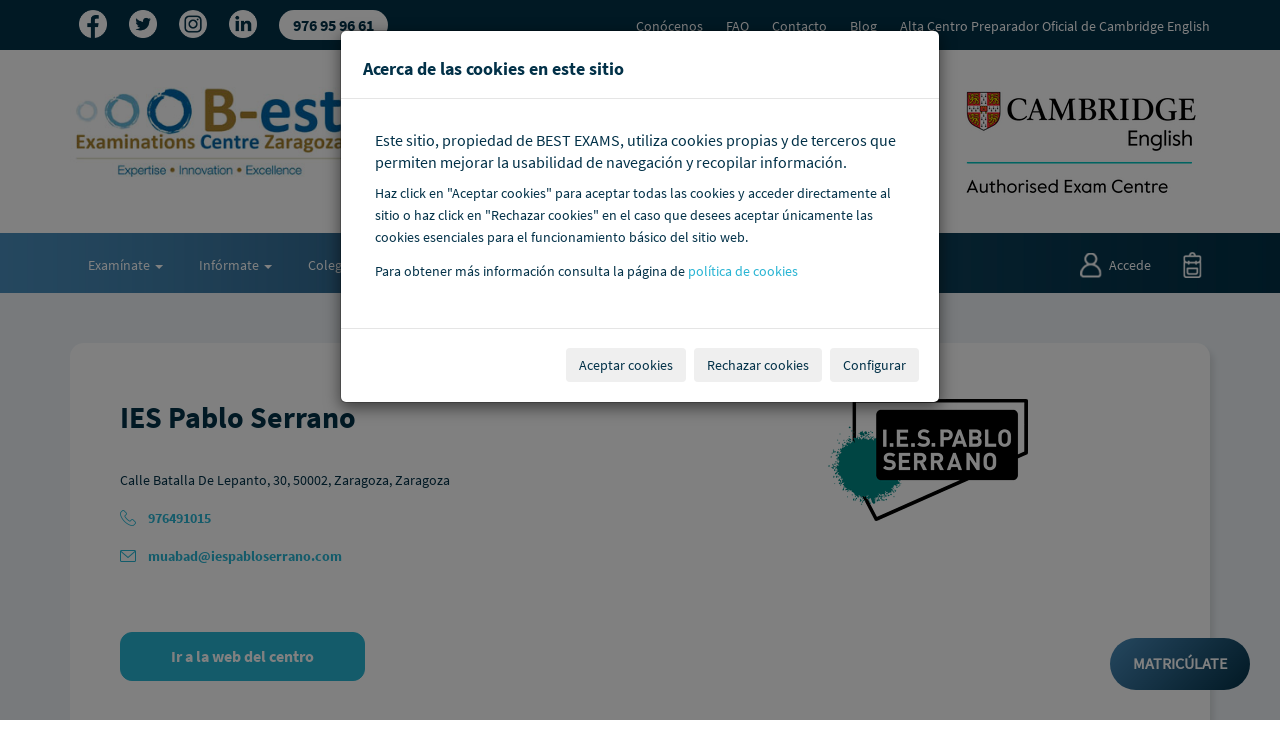

--- FILE ---
content_type: text/html; charset=utf-8
request_url: https://www.bestexamszaragoza.com/centro/ies-pablo-serrano
body_size: 17786
content:
<!DOCTYPE html>
<html lang="es" dir="ltr"
  xmlns:og="http://ogp.me/ns#">
    <head profile="http://www.w3.org/1999/xhtml/vocab">
        <!-- 1. Inserción de GTM y creación del DataLayer y función gtag() -->
            <script>
                // Define dataLayer and the gtag function.
                window.dataLayer = window.dataLayer || [];
                function gtag() {
                    dataLayer.push(arguments);
                }
            </script>
        <!-- Google Tag Manager -->
        <meta charset="utf-8">
        <meta name="viewport" content="width=device-width, initial-scale=1.0">
        <meta http-equiv="X-UA-Compatible" content="IE=Edge" />
        <meta http-equiv="Content-Type" content="text/html; charset=utf-8" />
<link rel="shortcut icon" href="https://www.bestexamszaragoza.com/sites/default/files/personalizado_favicon.png" type="image/png" />
<meta name="generator" content="Drupal 7 (https://www.drupal.org)" />
<link rel="canonical" href="https://www.bestexamszaragoza.com/centro/ies-pablo-serrano" />
<meta property="og:site_name" content="B-EST EXAMINATIONS CENTRE, ZARAGOZA" />
<meta property="og:type" content="article" />
<meta property="og:url" content="https://www.bestexamszaragoza.com/centro/ies-pablo-serrano" />
<meta property="og:title" content="IES Pablo Serrano" />
<meta property="og:updated_time" content="2025-11-03T12:07:36+01:00" />
<meta property="article:published_time" content="2022-03-01T12:54:11+01:00" />
<meta property="article:modified_time" content="2025-11-03T12:07:36+01:00" />
        <title>IES Pablo Serrano | B-EST EXAMINATIONS CENTRE, ZARAGOZA</title>
        <style>
@import url("https://www.bestexamszaragoza.com/modules/system/system.base.css?sq2l5v");
</style>
<style media="screen">
@import url("https://www.bestexamszaragoza.com/sites/all/libraries/shadowbox/shadowbox.css?sq2l5v");
</style>
<style media="print">#sb-container{position:relative;}#sb-overlay{display:none;}#sb-wrapper{position:relative;top:0;left:0;}#sb-loading{display:none;}
</style>
<style>
@import url("https://www.bestexamszaragoza.com/modules/field/theme/field.css?sq2l5v");
@import url("https://www.bestexamszaragoza.com/modules/node/node.css?sq2l5v");
@import url("https://www.bestexamszaragoza.com/sites/all/modules/ubercart/uc_order/uc_order.css?sq2l5v");
@import url("https://www.bestexamszaragoza.com/sites/all/modules/ubercart/uc_product/uc_product.css?sq2l5v");
@import url("https://www.bestexamszaragoza.com/sites/all/modules/ubercart/uc_store/uc_store.css?sq2l5v");
@import url("https://www.bestexamszaragoza.com/sites/all/modules/youtube/css/youtube.css?sq2l5v");
@import url("https://www.bestexamszaragoza.com/sites/all/modules/views/css/views.css?sq2l5v");
@import url("https://www.bestexamszaragoza.com/sites/all/modules/ckeditor/css/ckeditor.css?sq2l5v");
</style>
<style>
@import url("https://www.bestexamszaragoza.com/sites/all/modules/ctools/css/ctools.css?sq2l5v");
@import url("https://www.bestexamszaragoza.com/sites/all/themes/personalizado/js/owl/dist/assets/owl.carousel.min.css?sq2l5v");
@import url("https://www.bestexamszaragoza.com/sites/all/themes/personalizado/js/owl/dist/assets/owl.theme.default.min.css?sq2l5v");
</style>
<style>
@import url("https://www.bestexamszaragoza.com/sites/all/themes/personalizado/bootstrap/css/bootstrap.min.css?sq2l5v");
@import url("https://www.bestexamszaragoza.com/sites/all/themes/personalizado/bootstrap/css/bootstrap-theme.min.css?sq2l5v");
@import url("https://www.bestexamszaragoza.com/sites/all/themes/personalizado/css/default.css?sq2l5v");
@import url("https://www.bestexamszaragoza.com/sites/default/files/less/style.qonHkY7ZvgA83450k1Z4RLI1YG37FpY_l23bvCBEdCM.css?sq2l5v");
</style>
        <!-- HTML5 shim and Respond.js IE8 support of HTML5 elements and media queries -->
        <!--[if lt IE 9]>
            <script src="https://oss.maxcdn.com/libs/html5shiv/3.7.0/html5shiv.js"></script>
            <script src="https://oss.maxcdn.com/libs/respond.js/1.4.2/respond.min.js"></script>
        <![endif]-->
        <script src="https://www.bestexamszaragoza.com/sites/all/modules/jquery_update/replace/jquery/1.10/jquery.min.js?v=1.10.2"></script>
<script src="https://www.bestexamszaragoza.com/misc/jquery-extend-3.4.0.js?v=1.10.2"></script>
<script src="https://www.bestexamszaragoza.com/misc/jquery-html-prefilter-3.5.0-backport.js?v=1.10.2"></script>
<script src="https://www.bestexamszaragoza.com/misc/jquery.once.js?v=1.2"></script>
<script src="https://www.bestexamszaragoza.com/misc/drupal.js?sq2l5v"></script>
<script src="https://www.bestexamszaragoza.com/sites/all/libraries/shadowbox/shadowbox.js?v=3.0.3"></script>
<script src="https://www.bestexamszaragoza.com/sites/all/modules/shadowbox/shadowbox_auto.js?v=3.0.3"></script>
<script src="https://www.bestexamszaragoza.com/sites/all/modules/efor_bestexamszgz/js/efor-bestexamszgz.js?sq2l5v"></script>
<script src="https://www.bestexamszaragoza.com/sites/all/modules/efor_cookies/js/jquery.cookie.js?sq2l5v"></script>
<script src="https://www.bestexamszaragoza.com/sites/all/modules/efor_cookies/js/efor_cookies.js?sq2l5v"></script>
<script src="https://www.bestexamszaragoza.com/sites/default/files/languages/es_31oUqe1nJi3dvl7pWhgaNjpk38qBKZlYLrJdqul0qtQ.js?sq2l5v"></script>
<script src="https://www.bestexamszaragoza.com/sites/all/themes/personalizado/js/owl/dist/owl.carousel.min.js?sq2l5v"></script>
<script src="https://www.bestexamszaragoza.com/sites/all/themes/personalizado/bootstrap/js/bootstrap.min.js?sq2l5v"></script>
<script src="https://www.bestexamszaragoza.com/sites/all/themes/personalizado/js/funciones.js?sq2l5v"></script>
<script>
          Shadowbox.path = "/sites/all/libraries/shadowbox/";
        </script>
<script>jQuery.extend(Drupal.settings, {"basePath":"\/","pathPrefix":"","ajaxPageState":{"theme":"personalizado","theme_token":"jrbkSIyKNZGanpyKX3mz7-R2walYuXOuu9OdUsIl7G0","js":{"sites\/all\/modules\/jquery_update\/replace\/jquery\/1.10\/jquery.min.js":1,"misc\/jquery-extend-3.4.0.js":1,"misc\/jquery-html-prefilter-3.5.0-backport.js":1,"misc\/jquery.once.js":1,"misc\/drupal.js":1,"sites\/all\/libraries\/shadowbox\/shadowbox.js":1,"sites\/all\/modules\/shadowbox\/shadowbox_auto.js":1,"sites\/all\/modules\/efor_bestexamszgz\/js\/efor-bestexamszgz.js":1,"sites\/all\/modules\/efor_cookies\/js\/jquery.cookie.js":1,"sites\/all\/modules\/efor_cookies\/js\/efor_cookies.js":1,"public:\/\/languages\/es_31oUqe1nJi3dvl7pWhgaNjpk38qBKZlYLrJdqul0qtQ.js":1,"sites\/all\/themes\/personalizado\/js\/owl\/dist\/owl.carousel.min.js":1,"sites\/all\/themes\/personalizado\/bootstrap\/js\/bootstrap.min.js":1,"sites\/all\/themes\/personalizado\/js\/funciones.js":1,"0":1,"sites\/all\/themes\/bootstrap\/js\/bootstrap.js":1,"1":1},"css":{"modules\/system\/system.base.css":1,"sites\/all\/libraries\/shadowbox\/shadowbox.css":1,"0":1,"modules\/field\/theme\/field.css":1,"modules\/node\/node.css":1,"sites\/all\/modules\/ubercart\/uc_order\/uc_order.css":1,"sites\/all\/modules\/ubercart\/uc_product\/uc_product.css":1,"sites\/all\/modules\/ubercart\/uc_store\/uc_store.css":1,"sites\/all\/modules\/youtube\/css\/youtube.css":1,"sites\/all\/modules\/views\/css\/views.css":1,"sites\/all\/modules\/ckeditor\/css\/ckeditor.css":1,"sites\/all\/modules\/ctools\/css\/ctools.css":1,"sites\/all\/themes\/personalizado\/js\/owl\/dist\/assets\/owl.carousel.min.css":1,"sites\/all\/themes\/personalizado\/js\/owl\/dist\/assets\/owl.theme.default.min.css":1,"sites\/all\/themes\/personalizado\/bootstrap\/css\/bootstrap.min.css":1,"sites\/all\/themes\/personalizado\/bootstrap\/css\/bootstrap-theme.min.css":1,"sites\/all\/themes\/personalizado\/css\/default.css":1,"sites\/all\/themes\/personalizado\/css\/style.less":1}},"shadowbox":{"animate":1,"animateFade":1,"animSequence":"wh","auto_enable_all_images":1,"auto_gallery":1,"autoplayMovies":true,"continuous":1,"counterLimit":"10","counterType":"default","displayCounter":1,"displayNav":1,"enableKeys":1,"fadeDuration":"0.35","handleOversize":"resize","handleUnsupported":"link","initialHeight":160,"initialWidth":320,"language":"es","modal":false,"overlayColor":"#000","overlayOpacity":"0.85","resizeDuration":"0.35","showMovieControls":1,"slideshowDelay":"0","viewportPadding":20,"useSizzle":0},"bootstrap":{"anchorsFix":"0","anchorsSmoothScrolling":"0","formHasError":1,"popoverEnabled":0,"popoverOptions":{"animation":1,"html":0,"placement":"right","selector":"","trigger":"click","triggerAutoclose":1,"title":"","content":"","delay":0,"container":"body"},"tooltipEnabled":0,"tooltipOptions":{"animation":1,"html":0,"placement":"auto left","selector":"","trigger":"hover focus","delay":0,"container":"body"}}});</script>
        <!-- Google Tag Manager -->
        <script>(function(w,d,s,l,i){w[l]=w[l]||[];w[l].push({'gtm.start':
        new Date().getTime(),event:'gtm.js'});var f=d.getElementsByTagName(s)[0],
        j=d.createElement(s),dl=l!='dataLayer'?'&l='+l:'';j.async=true;j.src=
        'https://www.googletagmanager.com/gtm.js?id='+i+dl;f.parentNode.insertBefore(j,f);
        })(window,document,'script','dataLayer','GTM-55WCVCM');</script>
        <!-- End Google Tag Manager -->
    </head>

    <body class="html not-front not-logged-in no-sidebars page-node page-node- page-node-421 node-type-centro" >
    <!-- Google Tag Manager (noscript) -->
<noscript><iframe src="https://www.googletagmanager.com/ns.html?id=GTM-55WCVCM"
height="0" width="0" style="display:none;visibility:hidden"></iframe></noscript>
<!-- End Google Tag Manager (noscript) -->
        <div id="skip-link">
            <a href="#main-content" class="element-invisible element-focusable">Pasar al contenido principal</a>
        </div>
                <header id="header">
              <div class="region region-header">
    <section id="block-block-4" class="block block-block clearfix">

      
  <div id="top">
        <div class="container">
            <div class="row">
                <div class="col-md-12 wrapper">
                    <ul class="redes">
                        <li><a href="https://www.facebook.com/bestexamszaragoza/" target="_blank" class="facebook social_media"></a></li>
                        <li><a href="https://twitter.com/bestexamszar" target="_blank" class="twitter social_media"></a></li>
                        <li><a href="https://www.instagram.com/bestexamszaragoza" target="_blank" class="instagram social_media"></a></li>
                        <li><a href="#" target="_blank" class="linkedin social_media"></a></li>
                        <li><a href="tel:+34976959661" target="_blank" class="telefono">976 95 96 61</a></li>
                    </ul>
                    <div id="enlaces_menu_superior">
                        <a href="/conocenos">Conócenos</a>
                        <a href="/faq">FAQ</a>
                        <a href="/contacto">Contacto</a>
                        <a href="https://www.bestexamszaragoza.com/blog/" target="_blank">Blog</a>
                       <a href="/alta-centro-preparador-oficial-de-cambridge-english">Alta Centro Preparador Oficial de Cambridge English</a>
                    </div>
                </div>
            </div>
        </div>
    </div>
</section>
<section id="block-block-5" class="block block-block clearfix">

      
  <div id="logos">
        <div class="container">
            <div class="row">
                <div class="col-md-12 wrapper">
                    <a href="/" id="logoBest"></a>
                    <a href="/" id="logoCambridge"></a>
                </div>
            </div>
        </div>
 </div>
</section>
  </div>
    
    <div id="main-menu">
        <div class="menuPrincipal-lg nopadding-right hidden-xs hidden-sm">
            <nav class="navbar">
                <div class="container">
                    <div class="row">
                        <div class="col-md-12 wrapper">
                            <div class="navbar-header">
                                <button type="button" class="navbar-toggle" data-toggle="collapse" data-target=".navbar-collapse">
                                    <span class="sr-only">Toggle navigation</span>
                                    <span class="icon-bar"></span>
                                    <span class="icon-bar"></span>
                                    <span class="icon-bar"></span>
                                </button>
                            </div>
                                                            <div class="navbar-collapse collapse">
                                                                            <ul class="menu nav navbar-nav"><li class="first expanded dropdown"><span title="Examínate" class="dropdown-toggle nolink" data-toggle="dropdown" tabindex="0">Examínate <span class="caret"></span></span><ul class="dropdown-menu"><li class="first leaf"><a href="/proximas-convocatorias" title="Matricúlate">Matricúlate</a></li>
<li class="leaf"><a href="/que-hacer-el-dia-del-examen" title="Qué hacer el día del examen">Qué hacer el día del examen</a></li>
<li class="leaf"><a href="/ejemplos-de-examenes-cambridge" title="Ejemplos de exámenes Cambridge">Ejemplos de exámenes Cambridge</a></li>
<li class="leaf"><a href="/cual-es-tu-nivel-de-ingles">Cuál es tu nivel de inglés</a></li>
<li class="leaf"><a href="/informacion-para-candidatos-con-necesidades-especiales" title="Candidatos con necesidades especiales">Candidatos con necesidades especiales</a></li>
<li class="last leaf"><a href="/centros-preparadores">Centros preparadores</a></li>
</ul></li>
<li class="expanded dropdown"><span title="Infórmate" class="dropdown-toggle nolink" data-toggle="dropdown" tabindex="0">Infórmate <span class="caret"></span></span><ul class="dropdown-menu"><li class="first leaf"><a href="/informacion-general" title="Información general">Información general</a></li>
<li class="leaf"><a href="/tipos-de-examenes" title="Tipos de exámenes">Tipos de exámenes</a></li>
<li class="leaf"><a href="/reconocimiento-de-los-examenes" title="Reconocimiento de los exámenes">¿Quién reconoce los exámenes?</a></li>
<li class="leaf"><a href="/resultados-del-examen">Resultados del examen</a></li>
<li class="leaf"><a href="/certificados">Certificados</a></li>
<li class="last leaf"><a href="/listado-institutos-y-colegios">Listado Institutos y Colegios</a></li>
</ul></li>
<li class="leaf"><a href="/colegios-ies-academias" title="National Schools Project">Colegios/IES/Academias</a></li>
<li class="leaf"><a href="/como-matricularte" title="Cómo matricularte">Cómo matricularte</a></li>
<li class="last leaf"><a href="https://www.bestexamszaragoza.com/blog/ver-la-nota-de-tu-examen-cambridge/" title="Ver nota" class="enlace-destacado">Ver notas</a></li>
</ul>                                                                    </div>
                                                        
                            <div class="block-user-cart">
                                                                <a class="user-link" href="/user" title="Hola, identifícate">Accede</a>
                                                                <a class="cart-link " href="/cart" title="Carrito"></a>
                            </div>
                        </div>
                    </div>
                </div>
            </nav>
        </div>
        <div class="menuPrincipal-sm nopadding-right hidden-md hidden-lg hidden-xl">
            <nav class="navbar">
                <div class="container">
                    <div class="row">
                        <div class="col-md-12 wrapper">
                            <div class="acciones-cabecera">
                                <div class="block-user-cart">
                                    <a class="user-link" href="/user" title="Acceso">Accede</a>
                                                                        <a class="cart-link " href="/cart" title="Carrito"></a>
                                </div>
                                <img src="/sites/all/themes/personalizado/img/hamburguer.png" class="hamburguer app" id="btnMenu" title="Abrir menu" alt="Abrir menu" />
                            </div>
                        </div>
                    </div>
                </div>
            
                <div id="menuApp">
                    <div class="container">
                        <div class="row">
                            <div class="col-xs-10 col-xs-offset-1 nopadding cabecera-menu">
                                <div class="cerrar">
                                    <img src="/sites/all/themes/personalizado/img/close.png" class="close" id="btnMenu" title="Cerrar menu" alt="Cerrar menu" />
                                </div>
                            </div>
                        </div>
                        <div class="row">
                            <div class="col-xs-10 col-xs-offset-1 nopadding contenido-menu">
                                <div class="col-sm-12 nopadding columna">
                                    <div class="best-exams bloque">
                                        <div class="tituloMenu">Best Exams</div>
                                                                                    <ul class="menu nav navbar-nav"><ul class="menu nav navbar-nav"><li class="first expanded dropdown"><span title="Examínate" class="dropdown-toggle nolink" data-toggle="dropdown" tabindex="0">Examínate <span class="caret"></span></span><ul class="dropdown-menu"><li class="first leaf"><a href="/proximas-convocatorias" title="Matricúlate">Matricúlate</a></li>
<li class="leaf"><a href="/que-hacer-el-dia-del-examen" title="Qué hacer el día del examen">Qué hacer el día del examen</a></li>
<li class="leaf"><a href="/ejemplos-de-examenes-cambridge" title="Ejemplos de exámenes Cambridge">Ejemplos de exámenes Cambridge</a></li>
<li class="leaf"><a href="/cual-es-tu-nivel-de-ingles">Cuál es tu nivel de inglés</a></li>
<li class="leaf"><a href="/informacion-para-candidatos-con-necesidades-especiales" title="Candidatos con necesidades especiales">Candidatos con necesidades especiales</a></li>
<li class="last leaf"><a href="/centros-preparadores">Centros preparadores</a></li>
</ul></li>
<li class="expanded dropdown"><span title="Infórmate" class="dropdown-toggle nolink" data-toggle="dropdown" tabindex="0">Infórmate <span class="caret"></span></span><ul class="dropdown-menu"><li class="first leaf"><a href="/informacion-general" title="Información general">Información general</a></li>
<li class="leaf"><a href="/tipos-de-examenes" title="Tipos de exámenes">Tipos de exámenes</a></li>
<li class="leaf"><a href="/reconocimiento-de-los-examenes" title="Reconocimiento de los exámenes">¿Quién reconoce los exámenes?</a></li>
<li class="leaf"><a href="/resultados-del-examen">Resultados del examen</a></li>
<li class="leaf"><a href="/certificados">Certificados</a></li>
<li class="last leaf"><a href="/listado-institutos-y-colegios">Listado Institutos y Colegios</a></li>
</ul></li>
<li class="leaf"><a href="/colegios-ies-academias" title="National Schools Project">Colegios/IES/Academias</a></li>
<li class="leaf"><a href="/como-matricularte" title="Cómo matricularte">Cómo matricularte</a></li>
<li class="last leaf"><a href="https://www.bestexamszaragoza.com/blog/ver-la-nota-de-tu-examen-cambridge/" title="Ver nota" class="enlace-destacado">Ver notas</a></li>
</ul></ul>                                                                            </div>
                                    <div class="sobre-nosotros bloque">
                                        <div class="tituloMenu">Sobre nosotros</div>
                                        <div id="enlaces_menu_superior">
   
    <a href="/conocenos">Conócenos</a>
    <a href="/faq">FAQ</a>
    <a href="/contacto">Contacto</a>
    <a href="https://www.bestexamszaragoza.com/blog/">Blog</a>
    <a href="/alta-centro-preparador-oficial-de-cambridge-english">Alta Centro Preparador Oficial de Cambridge English</a>
</div>                                    </div>
                                    <div class="redes-sociales bloque">
                                        <div class="tituloMenu">Síguenos</div>
                                        <ul class="redes">
     <li><a href="https://www.facebook.com/bestexamszaragoza/" target="_blank" class="facebook social_media"></a></li>
     <li><a href="https://twitter.com/bestexamszar" target="_blank" class="twitter social_media"></a></li>
     <li><a href="https://www.instagram.com/bestexamszaragoza" target="_blank" class="instagram social_media"></a></li>
     <li><a href="#" target="_blank" class="linkedin social_media"></a></li>
     <li><a href="tel:+34976959661" target="_blank" class="telefono">976 95 96 61</a></li>
</ul>                                    </div>
                                    

                                </div>
                            </div>
                        </div>
                    </div>
                </div>
            </nav>
        </div>
    </div>
</header>



<main>
    <div class="container">
        <div class="row">
            <div class="col-md-12">
                            
                                                <a id="main-content"></a>
                                                <div class="barraAcciones">
                                                                                    
                             
                </div>
                            </div>
        </div>
    </div>
    
       
    <div class="container-fluid">
        <div class="row">
            <section class="col-md-12 nopadding">
               
      <div class="region region-content">
    <section id="block-system-main" class="block block-system clearfix">

      
  

<article id="node-421" class="node node-centro clearfix">
    <div class="container">
        <div class="row">
            <section class="col-md-12">
                <div class="wrapper-centro">
                    <div class="col-md-8 col-sm-7 nopadding-left info-centro">
                        <header>
                                                            <h1>
                                    IES Pablo Serrano                                </h1>
                                                    </header>
                        <div class="info direccion">Calle Batalla De Lepanto, 30, 50002, Zaragoza, Zaragoza</div>
                        <p><a id="enlace-telefono" class="info" href="tel:976491015">976491015</a></p>
                        <p><a id="enlace-mail" class="info" href="mailto:muabad@iespabloserrano.com">muabad@iespabloserrano.com</a></p>
                        <a class="btn btn-primary" href="http://www.iespabloserrano.es" title="IES Pablo Serrano">Ir a la web del centro</a>
                    </div>
                    <div class="col-md-4 col-sm-5 nopadding-right">
                        <div class="field field-name-field-logo-centro field-type-image field-label-hidden"><div class="field-items"><div class="field-item even"><img class="img-responsive" src="https://www.bestexamszaragoza.com/sites/default/files/styles/large/public/pabloserrano-min.png?itok=tUKl66Vc" width="200" height="122" alt="" /></div></div></div>                    </div>

                    <div class="content clearfix">

                        <h2>Conócenos</h2>
                        
                                                                                    <iframe class="youtube-responsive" src="https://www.youtube.com/embed/S76RkTAufjA" title="YouTube video player" frameborder="0" allow="accelerometer; autoplay; clipboard-write; encrypted-media; gyroscope; picture-in-picture" allowfullscreen></iframe>
                                                                                                                                <p class="disclaimer"> Best Exams no se hace responsable en ningún caso de la información, imágenes, alusiones o contenidos que se comuniquen, alojen, transmitan o exhiban a través de los espacios ofrecidos para los Centros Preparadores. </p>
                        
                    </div>

                    
                                    </div>
            </section>
        </div>
    </div>

</article>
<section id="block-efor-bestexamszgz-slider-centros" class="block block-efor-bestexamszgz contextual-links-region clearfix">
    <div class="container"><div class="row"><div class="col-md-12"><div id="slider-centros"><h2>Centros <strong>preparadores</strong></h2><div class="owl-carousel owl-theme"><div class="item">

    
    <article id="node-29" class="node node-centro node-teaser clearfix">
        <a href="/centro/swift-english-school">
            <div class="logo-centro"><div class="field field-name-field-logo-centro field-type-image field-label-hidden"><div class="field-items"><div class="field-item even"><img class="img-responsive" src="https://www.bestexamszaragoza.com/sites/default/files/styles/centro_listado/public/logo_swift_azul-1-1024x1024-min.jpg?itok=CMxpSvXq" width="315" height="178" alt="" /></div></div></div></div>
            <div class="nombre-centro">Swift English School</div>
            <div class="direccion-centro">Plaza San Francisco 13, 23, Local, 50006, Zaragoza, Zaragoza</div>
        </a>
    </article>

</div><div class="item">

    
    <article id="node-633" class="node node-centro node-teaser clearfix">
        <a href="/centro/academia-britannia-actur-grancasa">
            <div class="logo-centro"><div class="field field-name-field-logo-centro field-type-image field-label-hidden"><div class="field-items"><div class="field-item even"><img class="img-responsive" src="https://www.bestexamszaragoza.com/sites/default/files/styles/centro_listado/public/britania-min_2.jpg?itok=9Ss3g3Cy" width="315" height="178" alt="" /></div></div></div></div>
            <div class="nombre-centro">Academia Britannia - Actur GranCasa</div>
            <div class="direccion-centro">Calle Pablo Neruda, 8, 50018, Zaragoza, Zaragoza</div>
        </a>
    </article>

</div><div class="item">

    
    <article id="node-645" class="node node-centro node-teaser clearfix">
        <a href="/centro/academia-time-english">
            <div class="logo-centro"><div class="field field-name-field-logo-centro field-type-image field-label-hidden"><div class="field-items"><div class="field-item even"><img class="img-responsive" src="https://www.bestexamszaragoza.com/sites/default/files/styles/centro_listado/public/timeforenglish.jpg?itok=9t0HLe4c" width="315" height="178" alt="" /></div></div></div></div>
            <div class="nombre-centro">Academia Time for English</div>
            <div class="direccion-centro">Calle Lasierra Purroy, 30, 50007, Zaragoza, Zaragoza</div>
        </a>
    </article>

</div><div class="item">

    
    <article id="node-493" class="node node-centro node-teaser clearfix">
        <a href="/centro/academia-talk">
            <div class="logo-centro"><div class="field field-name-field-logo-centro field-type-image field-label-hidden"><div class="field-items"><div class="field-item even"><img class="img-responsive" src="https://www.bestexamszaragoza.com/sites/default/files/styles/centro_listado/public/academia_talk-min.png?itok=Kg2VF3iQ" width="315" height="178" alt="" /></div></div></div></div>
            <div class="nombre-centro">Academia Talk!</div>
            <div class="direccion-centro">Plaza Lagos Azules, 5 , Locales 15 y 16, 50011, Zaragoza, Zaragoza</div>
        </a>
    </article>

</div><div class="item">

    
    <article id="node-946" class="node node-centro node-teaser clearfix">
        <a href="/centro/avenue-english-school-centro">
            <div class="logo-centro"><div class="field field-name-field-logo-centro field-type-image field-label-hidden"><div class="field-items"><div class="field-item even"><img class="img-responsive" src="https://www.bestexamszaragoza.com/sites/default/files/styles/centro_listado/public/avenue_school.png?itok=Tim51UIl" width="315" height="178" alt="" /></div></div></div></div>
            <div class="nombre-centro">Avenue English School - Centro</div>
            <div class="direccion-centro">Calle Doctor Cerrada , 24, 50005, Zaragoza, Zaragoza</div>
        </a>
    </article>

</div><div class="item">

    
    <article id="node-649" class="node node-centro node-teaser clearfix">
        <a href="/centro/bethnal-green-english-school">
            <div class="logo-centro"><div class="field field-name-field-logo-centro field-type-image field-label-hidden"><div class="field-items"><div class="field-item even"><img class="img-responsive" src="https://www.bestexamszaragoza.com/sites/default/files/styles/centro_listado/public/bethnal_green_1-min.jpg?itok=vCV3ULpe" width="315" height="178" alt="" /></div></div></div></div>
            <div class="nombre-centro">Bethnal Green English School</div>
            <div class="direccion-centro">Calle La Calera, 3, Bajo A, 44003, Teruel, Teruel</div>
        </a>
    </article>

</div><div class="item">

    
    <article id="node-311" class="node node-centro node-teaser clearfix">
        <a href="/centro/diaspora-languages">
            <div class="logo-centro"><div class="field field-name-field-logo-centro field-type-image field-label-hidden"><div class="field-items"><div class="field-item even"><img class="img-responsive" src="https://www.bestexamszaragoza.com/sites/default/files/styles/centro_listado/public/diaspora-languages-logo-261x71.jpg?itok=MySfrwgw" width="315" height="178" alt="" /></div></div></div></div>
            <div class="nombre-centro">DIASPORA LANGUAGES</div>
            <div class="direccion-centro">Calle Pablo Ruiz Picasso, 42, 50018, Zaragoza, Zaragoza</div>
        </a>
    </article>

</div><div class="item">

    
    <article id="node-314" class="node node-centro node-teaser clearfix">
        <a href="/centro/english-language-club">
            <div class="logo-centro"><div class="field field-name-field-logo-centro field-type-image field-label-hidden"><div class="field-items"><div class="field-item even"><img class="img-responsive" src="https://www.bestexamszaragoza.com/sites/default/files/styles/centro_listado/public/english_language-min.png?itok=YjM340MN" width="315" height="178" alt="" /></div></div></div></div>
            <div class="nombre-centro">English Language Club</div>
            <div class="direccion-centro">Calle Virgen del Río, 27, 50500, Tarazona, Zaragoza</div>
        </a>
    </article>

</div><div class="item">

    
    <article id="node-309" class="node node-centro node-teaser clearfix">
        <a href="/centro/uk-school-sl">
            <div class="logo-centro"><div class="field field-name-field-logo-centro field-type-image field-label-hidden"><div class="field-items"><div class="field-item even"><img class="img-responsive" src="https://www.bestexamszaragoza.com/sites/default/files/styles/centro_listado/public/uk-min.png?itok=Dmn31atx" width="315" height="178" alt="" /></div></div></div></div>
            <div class="nombre-centro">UK SCHOOL SL</div>
            <div class="direccion-centro">Maria Zambrano, 21, Local 4, 50018, Zaragoza, Zaragoza</div>
        </a>
    </article>

</div><div class="item">

    
    <article id="node-675" class="node node-centro node-teaser clearfix">
        <a href="/centro/moffatt-languages">
            <div class="logo-centro"></div>
            <div class="nombre-centro">Moffatt Languages</div>
            <div class="direccion-centro">Calle San Vicente Martir, 19, local 2, 50008, Zaragoza, Zaragoza</div>
        </a>
    </article>

</div><div class="item">

    
    <article id="node-319" class="node node-centro node-teaser clearfix">
        <a href="/centro/marimar-escorza-formacion">
            <div class="logo-centro"><div class="field field-name-field-logo-centro field-type-image field-label-hidden"><div class="field-items"><div class="field-item even"><img class="img-responsive" src="https://www.bestexamszaragoza.com/sites/default/files/styles/centro_listado/public/marimar_escorza_formacion_1-min.jpg?itok=Yw02vmz3" width="315" height="178" alt="" /></div></div></div></div>
            <div class="nombre-centro">Marimar Escorza Formación</div>
            <div class="direccion-centro">Calle Zaragoza, 53, Bajo 1 (Izquierda), 50660, Tauste, Zaragoza</div>
        </a>
    </article>

</div><div class="item">

    
    <article id="node-691" class="node node-centro node-teaser clearfix">
        <a href="/centro/kv-school">
            <div class="logo-centro"><div class="field field-name-field-logo-centro field-type-image field-label-hidden"><div class="field-items"><div class="field-item even"><img class="img-responsive" src="https://www.bestexamszaragoza.com/sites/default/files/styles/centro_listado/public/kv_school-min.jpg?itok=dnTjAk3k" width="315" height="178" alt="" /></div></div></div></div>
            <div class="nombre-centro">KV School</div>
            <div class="direccion-centro">Pl. de la Constitución, 4, Bajo, 31500, Tudela, Navarra</div>
        </a>
    </article>

</div><div class="item">

    
    <article id="node-702" class="node node-centro node-teaser clearfix">
        <a href="/centro/wordplay-idiomas-en-accion">
            <div class="logo-centro"><div class="field field-name-field-logo-centro field-type-image field-label-hidden"><div class="field-items"><div class="field-item even"><img class="img-responsive" src="https://www.bestexamszaragoza.com/sites/default/files/styles/centro_listado/public/wordplay-min.jpg?itok=SWzp7Xgv" width="315" height="178" alt="" /></div></div></div></div>
            <div class="nombre-centro">WordPlay idiomas en acción</div>
            <div class="direccion-centro">Calle San Vicente de Paul, 36, Local IZQ , 50001, Zaragoza, Zaragoza</div>
        </a>
    </article>

</div><div class="item">

    
    <article id="node-631" class="node node-centro node-teaser clearfix">
        <a href="/centro/way-english-school">
            <div class="logo-centro"><div class="field field-name-field-logo-centro field-type-image field-label-hidden"><div class="field-items"><div class="field-item even"><img class="img-responsive" src="https://www.bestexamszaragoza.com/sites/default/files/styles/centro_listado/public/way_up-min.png?itok=DqsLPBup" width="315" height="178" alt="" /></div></div></div></div>
            <div class="nombre-centro">Way Up English School</div>
            <div class="direccion-centro">C/Tejerías, 49, Bajo, 31500, Tudela, Navarra</div>
        </a>
    </article>

</div><div class="item">

    
    <article id="node-919" class="node node-centro node-teaser clearfix">
        <a href="/centro/colegio-ntra-sra-de-la-merced">
            <div class="logo-centro"><div class="field field-name-field-logo-centro field-type-image field-label-hidden"><div class="field-items"><div class="field-item even"><img class="img-responsive" src="https://www.bestexamszaragoza.com/sites/default/files/styles/centro_listado/public/descarga_2_0.png?itok=_bETz3qM" width="315" height="178" alt="" /></div></div></div></div>
            <div class="nombre-centro">Colegio Ntra. Sra. de la Merced</div>
            <div class="direccion-centro">Paseo Ruiseñores , nº3, 50006, Zaragoza, Zaragoza</div>
        </a>
    </article>

</div><div class="item">

    
    <article id="node-921" class="node node-centro node-teaser clearfix">
        <a href="/centro/academia-anayet-formacion">
            <div class="logo-centro"><div class="field field-name-field-logo-centro field-type-image field-label-hidden"><div class="field-items"><div class="field-item even"><img class="img-responsive" src="https://www.bestexamszaragoza.com/sites/default/files/styles/centro_listado/public/descarga_1.jpg?itok=Wc5fqwY5" width="315" height="178" alt="" /></div></div></div></div>
            <div class="nombre-centro">Academia Anayet - Formación</div>
            <div class="direccion-centro">C/ Vicente Aleixandre, Nº 10, local, 50018, Zaragoza, Zaragoza</div>
        </a>
    </article>

</div><div class="item">

    
    <article id="node-931" class="node node-centro node-teaser clearfix">
        <a href="/centro/englands-college">
            <div class="logo-centro"><div class="field field-name-field-logo-centro field-type-image field-label-hidden"><div class="field-items"><div class="field-item even"><img class="img-responsive" src="https://www.bestexamszaragoza.com/sites/default/files/styles/centro_listado/public/logo_0.png?itok=3t6czWBU" width="315" height="178" alt="" /></div></div></div></div>
            <div class="nombre-centro">England´S College</div>
            <div class="direccion-centro">Avenida Duques De Soria, 2, Bajo Derecha, 42003, SORIA, Soria</div>
        </a>
    </article>

</div><div class="item">

    
    <article id="node-932" class="node node-centro node-teaser clearfix">
        <a href="/centro/academia-logos">
            <div class="logo-centro"><div class="field field-name-field-logo-centro field-type-image field-label-hidden"><div class="field-items"><div class="field-item even"><img class="img-responsive" src="https://www.bestexamszaragoza.com/sites/default/files/styles/centro_listado/public/logo.jpg?itok=prQxLccq" width="315" height="178" alt="" /></div></div></div></div>
            <div class="nombre-centro">ACADEMIA LOGOS</div>
            <div class="direccion-centro">Plaza Paola Blasco, 7, Bajos, 44600, Alcañiz, Teruel</div>
        </a>
    </article>

</div><div class="item">

    
    <article id="node-681" class="node node-centro node-teaser clearfix">
        <a href="/centro/english-world">
            <div class="logo-centro"><div class="field field-name-field-logo-centro field-type-image field-label-hidden"><div class="field-items"><div class="field-item even"><img class="img-responsive" src="https://www.bestexamszaragoza.com/sites/default/files/styles/centro_listado/public/english_world-min.jpg?itok=00LhNojP" width="315" height="178" alt="" /></div></div></div></div>
            <div class="nombre-centro">English World</div>
            <div class="direccion-centro">Calle Celso Emilio Ferreiro, 17, 50017, Zaragoza, Zaragoza</div>
        </a>
    </article>

</div><div class="item">

    
    <article id="node-989" class="node node-centro node-teaser clearfix">
        <a href="/centro/centro-de-formacion-fundacion-sese">
            <div class="logo-centro"><div class="field field-name-field-logo-centro field-type-image field-label-hidden"><div class="field-items"><div class="field-item even"><img class="img-responsive" src="https://www.bestexamszaragoza.com/sites/default/files/styles/centro_listado/public/fundacionsese_12.png?itok=Q5qgAXS3" width="315" height="178" alt="" /></div></div></div></div>
            <div class="nombre-centro">CENTRO DE FORMACIÓN FUNDACION SESÉ</div>
            <div class="direccion-centro">Plataforma Logística. C/Turiaso, 31, 50917, ZARAGOZA, ZARAGOZA</div>
        </a>
    </article>

</div><div class="item">

    
    <article id="node-1006" class="node node-centro node-teaser clearfix">
        <a href="/centro/colegio-la-anunciata">
            <div class="logo-centro"><div class="field field-name-field-logo-centro field-type-image field-label-hidden"><div class="field-items"><div class="field-item even"><img class="img-responsive" src="https://www.bestexamszaragoza.com/sites/default/files/styles/centro_listado/public/colegio_anunciata.png?itok=-9acBD2y" width="315" height="178" alt="" /></div></div></div></div>
            <div class="nombre-centro">Colegio LA ANUNCIATA</div>
            <div class="direccion-centro">C/Santa Inés, 3, 50003, Zaragoza, Zaragoza</div>
        </a>
    </article>

</div><div class="item">

    
    <article id="node-679" class="node node-centro node-teaser clearfix">
        <a href="/centro/speakspell-learning-centre">
            <div class="logo-centro"><div class="field field-name-field-logo-centro field-type-image field-label-hidden"><div class="field-items"><div class="field-item even"><img class="img-responsive" src="https://www.bestexamszaragoza.com/sites/default/files/styles/centro_listado/public/speak-min.jpg?itok=gD7iMFn_" width="315" height="178" alt="" /></div></div></div></div>
            <div class="nombre-centro">Speak&amp;Spell Learning Centre</div>
            <div class="direccion-centro">Calle Alonso V, 33, Local, 50002, Zaragoza, Zaragoza</div>
        </a>
    </article>

</div><div class="item">

    
    <article id="node-689" class="node node-centro node-teaser clearfix">
        <a href="/centro/len-formacion">
            <div class="logo-centro"><div class="field field-name-field-logo-centro field-type-image field-label-hidden"><div class="field-items"><div class="field-item even"><img class="img-responsive" src="https://www.bestexamszaragoza.com/sites/default/files/styles/centro_listado/public/_logo_len_definitivo-min.png?itok=AMCAsXPc" width="315" height="178" alt="" /></div></div></div></div>
            <div class="nombre-centro">LEN Formación</div>
            <div class="direccion-centro">Avenida Aragón, 47, 44002, Teruel, Teruel</div>
        </a>
    </article>

</div><div class="item">

    
    <article id="node-704" class="node node-centro node-teaser clearfix">
        <a href="/centro/swift-english-school-campus">
            <div class="logo-centro"><div class="field field-name-field-logo-centro field-type-image field-label-hidden"><div class="field-items"><div class="field-item even"><img class="img-responsive" src="https://www.bestexamszaragoza.com/sites/default/files/styles/centro_listado/public/logo_swift_azul-1-1024x1024-min_0.jpg?itok=TJSmak2R" width="315" height="178" alt="" /></div></div></div></div>
            <div class="nombre-centro">Swift English School Campus</div>
            <div class="direccion-centro">Calle Pedro Cerbuna, 23, Local, 50009, Zaragoza, Zaragoza</div>
        </a>
    </article>

</div><div class="item">

    
    <article id="node-896" class="node node-centro node-teaser clearfix">
        <a href="/centro/urban-english-school">
            <div class="logo-centro"><div class="field field-name-field-logo-centro field-type-image field-label-hidden"><div class="field-items"><div class="field-item even"><img class="img-responsive" src="https://www.bestexamszaragoza.com/sites/default/files/styles/centro_listado/public/urban-english-school-logo.png?itok=Aeo9VDTj" width="315" height="178" alt="" /></div></div></div></div>
            <div class="nombre-centro">Urban English School</div>
            <div class="direccion-centro">Calle Pascual Albero Burillo , 14, 50002, Zaragoza, Zaragoza</div>
        </a>
    </article>

</div><div class="item">

    
    <article id="node-683" class="node node-centro node-teaser clearfix">
        <a href="/centro/mercury-centro-bilingue">
            <div class="logo-centro"><div class="field field-name-field-logo-centro field-type-image field-label-hidden"><div class="field-items"><div class="field-item even"><img class="img-responsive" src="https://www.bestexamszaragoza.com/sites/default/files/styles/centro_listado/public/mercury-min.png?itok=g8ui5hr2" width="315" height="178" alt="" /></div></div></div></div>
            <div class="nombre-centro">Mercury Centro Bilingüe</div>
            <div class="direccion-centro">Calle Garay, 14, 1º IZQ, 50100, La Almunia de Doña Godina, Zaragoza</div>
        </a>
    </article>

</div><div class="item">

    
    <article id="node-693" class="node node-centro node-teaser clearfix">
        <a href="/centro/master-key-school-english">
            <div class="logo-centro"><div class="field field-name-field-logo-centro field-type-image field-label-hidden"><div class="field-items"><div class="field-item even"><img class="img-responsive" src="https://www.bestexamszaragoza.com/sites/default/files/styles/centro_listado/public/the_master_key-min.jpeg?itok=G2wuk1FW" width="315" height="178" alt="" /></div></div></div></div>
            <div class="nombre-centro">The Master Key School of English</div>
            <div class="direccion-centro">Calle Francisco de Quevedo, 13, 50013, Zaragoza, Zaragoza</div>
        </a>
    </article>

</div><div class="item">

    
    <article id="node-700" class="node node-centro node-teaser clearfix">
        <a href="/centro/idiomas-kernel">
            <div class="logo-centro"><div class="field field-name-field-logo-centro field-type-image field-label-hidden"><div class="field-items"><div class="field-item even"><img class="img-responsive" src="https://www.bestexamszaragoza.com/sites/default/files/styles/centro_listado/public/logo_kernel.gif?itok=fPoC_jhP" width="315" height="178" alt="" /></div></div></div></div>
            <div class="nombre-centro">Idiomas Kernel</div>
            <div class="direccion-centro">Calle Lapuyade, 12, 50007, Zaragoza, Zaragoza</div>
        </a>
    </article>

</div><div class="item">

    
    <article id="node-703" class="node node-centro node-teaser clearfix">
        <a href="/centro/english">
            <div class="logo-centro"><div class="field field-name-field-logo-centro field-type-image field-label-hidden"><div class="field-items"><div class="field-item even"><img class="img-responsive" src="https://www.bestexamszaragoza.com/sites/default/files/styles/centro_listado/public/in-english-logotipo-min.png?itok=7LySfO1q" width="315" height="178" alt="" /></div></div></div></div>
            <div class="nombre-centro">In English</div>
            <div class="direccion-centro">Calle Julio García Condoy , 30, Local, 50018, Zaragoza, Zaragoza</div>
        </a>
    </article>

</div><div class="item">

    
    <article id="node-686" class="node node-centro node-teaser clearfix">
        <a href="/centro/lori-english-studio">
            <div class="logo-centro"><div class="field field-name-field-logo-centro field-type-image field-label-hidden"><div class="field-items"><div class="field-item even"><img class="img-responsive" src="https://www.bestexamszaragoza.com/sites/default/files/styles/centro_listado/public/lori-min.png?itok=jZVJO1FZ" width="315" height="178" alt="" /></div></div></div></div>
            <div class="nombre-centro">LORI: The English Studio</div>
            <div class="direccion-centro">Calle Amantes, 15, Planta 3, 44001, Teruel, Teruel</div>
        </a>
    </article>

</div><div class="item">

    
    <article id="node-738" class="node node-centro node-teaser clearfix">
        <a href="/centro/ies-vega-del-turia">
            <div class="logo-centro"><div class="field field-name-field-logo-centro field-type-image field-label-hidden"><div class="field-items"><div class="field-item even"><img class="img-responsive" src="https://www.bestexamszaragoza.com/sites/default/files/styles/centro_listado/public/ies_vega_del_turia-min.png?itok=rCYKTTBP" width="315" height="178" alt="" /></div></div></div></div>
            <div class="nombre-centro">IES Vega del Turia</div>
            <div class="direccion-centro">Calle Víctor Pruneda, 1, 44001, Teruel, Teruel</div>
        </a>
    </article>

</div><div class="item">

    
    <article id="node-804" class="node node-centro node-sticky node-teaser clearfix">
        <a href="/centro/matt-rigby">
            <div class="logo-centro"></div>
            <div class="nombre-centro">Matt Rigby</div>
            <div class="direccion-centro">Carracascante, 41, 31592, CINTRUENIGO, Navarra</div>
        </a>
    </article>

</div><div class="item">

    
    <article id="node-806" class="node node-centro node-teaser clearfix">
        <a href="/centro/centro-de-estudios-happy-learning">
            <div class="logo-centro"><div class="field field-name-field-logo-centro field-type-image field-label-hidden"><div class="field-items"><div class="field-item even"><img class="img-responsive" src="https://www.bestexamszaragoza.com/sites/default/files/styles/centro_listado/public/18403335_1539573502742465_6175240842127104288_n_0.png?itok=6KBSyXOg" width="315" height="178" alt="" /></div></div></div></div>
            <div class="nombre-centro">Centro de Estudios Happy Learning</div>
            <div class="direccion-centro">Calle Navas, 55, 50800, Zuera, Zaragoza</div>
        </a>
    </article>

</div><div class="item">

    
    <article id="node-819" class="node node-centro node-teaser clearfix">
        <a href="/centro/chatter-english-school">
            <div class="logo-centro"><div class="field field-name-field-logo-centro field-type-image field-label-hidden"><div class="field-items"><div class="field-item even"><img class="img-responsive" src="https://www.bestexamszaragoza.com/sites/default/files/styles/centro_listado/public/chatter_logo-min.png?itok=SFRDLQR5" width="315" height="178" alt="" /></div></div></div></div>
            <div class="nombre-centro">Chatter English School</div>
            <div class="direccion-centro">C/Lagos de Coronas, 12, 50011, Zaragoza, Zaragoza</div>
        </a>
    </article>

</div><div class="item">

    
    <article id="node-685" class="node node-centro node-teaser clearfix">
        <a href="/centro/george-school">
            <div class="logo-centro"><div class="field field-name-field-logo-centro field-type-image field-label-hidden"><div class="field-items"><div class="field-item even"><img class="img-responsive" src="https://www.bestexamszaragoza.com/sites/default/files/styles/centro_listado/public/21105986_1849258905402898_455479377868686863_n.jpg?itok=TKMINdNc" width="315" height="178" alt="" /></div></div></div></div>
            <div class="nombre-centro">The George School</div>
            <div class="direccion-centro">Plaza Azteca s/n, 50012, Zaragoza, Zaragoza</div>
        </a>
    </article>

</div><div class="item">

    
    <article id="node-684" class="node node-centro node-teaser clearfix">
        <a href="/centro/sprake-school">
            <div class="logo-centro"><div class="field field-name-field-logo-centro field-type-image field-label-hidden"><div class="field-items"><div class="field-item even"><img class="img-responsive" src="https://www.bestexamszaragoza.com/sites/default/files/styles/centro_listado/public/sprake-min.jpg?itok=TW8d198Q" width="315" height="178" alt="" /></div></div></div></div>
            <div class="nombre-centro">Sprake School</div>
            <div class="direccion-centro">Gran Vía, 28, Local, 50005 , Zaragoza, Zaragoza</div>
        </a>
    </article>

</div><div class="item">

    
    <article id="node-866" class="node node-centro node-teaser clearfix">
        <a href="/centro/professional-school-english">
            <div class="logo-centro"><div class="field field-name-field-logo-centro field-type-image field-label-hidden"><div class="field-items"><div class="field-item even"><img class="img-responsive" src="https://www.bestexamszaragoza.com/sites/default/files/styles/centro_listado/public/294457038_573333620980151_4531793769463279193_n.jpg?itok=Kw-xWwj4" width="315" height="178" alt="" /></div></div></div></div>
            <div class="nombre-centro">PROFESSIONAL SCHOOL OF ENGLISH</div>
            <div class="direccion-centro">C/ PABLO NERUDA 21-23, LOCAL 12-13, 50018, ZARAGOZA, ZARAGOZA</div>
        </a>
    </article>

</div><div class="item">

    
    <article id="node-682" class="node node-centro node-teaser clearfix">
        <a href="/centro/english-point-teruel">
            <div class="logo-centro"><div class="field field-name-field-logo-centro field-type-image field-label-hidden"><div class="field-items"><div class="field-item even"><img class="img-responsive" src="https://www.bestexamszaragoza.com/sites/default/files/styles/centro_listado/public/e_point-min.jpg?itok=Mu41qpfY" width="315" height="178" alt="" /></div></div></div></div>
            <div class="nombre-centro">English Point Teruel</div>
            <div class="direccion-centro">Avenida Aragón, 47, 1ºD, 44002, Teruel, Teruel</div>
        </a>
    </article>

</div><div class="item">

    
    <article id="node-1023" class="node node-centro node-teaser clearfix">
        <a href="/centro/ies-miguel-catalan">
            <div class="logo-centro"><div class="field field-name-field-logo-centro field-type-image field-label-hidden"><div class="field-items"><div class="field-item even"><img class="img-responsive" src="https://www.bestexamszaragoza.com/sites/default/files/styles/centro_listado/public/indice.png?itok=9Cj5rmoA" width="315" height="178" alt="" /></div></div></div></div>
            <div class="nombre-centro">IES MIGUEL CATALÁN</div>
            <div class="direccion-centro">Paseeo de Isabel la Católica, 3 , 50009, Zaragoza, Zaragoza</div>
        </a>
    </article>

</div><div class="item">

    
    <article id="node-1032" class="node node-centro node-teaser clearfix">
        <a href="/centro/colegio-padre-enrique-de-osso">
            <div class="logo-centro"><div class="field field-name-field-logo-centro field-type-image field-label-hidden"><div class="field-items"><div class="field-item even"><img class="img-responsive" src="https://www.bestexamszaragoza.com/sites/default/files/styles/centro_listado/public/logo-fundacion-escuela-teresiana.png?itok=4O2tdH45" width="315" height="178" alt="" /></div></div></div></div>
            <div class="nombre-centro">Colegio Padre Enrique de Ossó</div>
            <div class="direccion-centro">Calle Enrique de Ossó, 2, 2, 50017, Zaragoza, Zaragoza</div>
        </a>
    </article>

</div><div class="item">

    
    <article id="node-1033" class="node node-centro node-teaser clearfix">
        <a href="/centro/united-academy-english-sl">
            <div class="logo-centro"><div class="field field-name-field-logo-centro field-type-image field-label-hidden"><div class="field-items"><div class="field-item even"><img class="img-responsive" src="https://www.bestexamszaragoza.com/sites/default/files/styles/centro_listado/public/united.jpg?itok=xory0-em" width="315" height="178" alt="" /></div></div></div></div>
            <div class="nombre-centro">United Academy Of English S.L. </div>
            <div class="direccion-centro">C/ Sagrada Familia, 17, Local Dcha, 50012, Zaragoza, Zaragoza</div>
        </a>
    </article>

</div><div class="item">

    
    <article id="node-1881" class="node node-centro node-teaser clearfix">
        <a href="/centro/accadem-group">
            <div class="logo-centro"></div>
            <div class="nombre-centro">aCCadem Group</div>
            <div class="direccion-centro">C/ ALICANTE , Nº 82,  03690, ALICANTE</div>
        </a>
    </article>

</div><div class="item">

    
    <article id="node-2076" class="node node-centro node-teaser clearfix">
        <a href="/centro/colegio-la-purisima-y-los-santos-martires">
            <div class="logo-centro"><div class="field field-name-field-logo-centro field-type-image field-label-hidden"><div class="field-items"><div class="field-item even"><img class="img-responsive" src="https://www.bestexamszaragoza.com/sites/default/files/styles/centro_listado/public/logo_colegio_la_purisima_arenales_red_educativa_con_escudo_3.png?itok=W8QGRn4c" width="315" height="178" alt="" /></div></div></div></div>
            <div class="nombre-centro">Colegio La Purísima y los Santos Mártires .</div>
            <div class="direccion-centro">Plaza Goya, nº 5., 44001, Teruel, Teruel</div>
        </a>
    </article>

</div><div class="item">

    
    <article id="node-2130" class="node node-centro node-teaser clearfix">
        <a href="/centro/avenue-english-school-romareda">
            <div class="logo-centro"><div class="field field-name-field-logo-centro field-type-image field-label-hidden"><div class="field-items"><div class="field-item even"><img class="img-responsive" src="https://www.bestexamszaragoza.com/sites/default/files/styles/centro_listado/public/descarga.jpeg?itok=730hdwYS" width="315" height="178" alt="" /></div></div></div></div>
            <div class="nombre-centro">Avenue English School - Romareda</div>
            <div class="direccion-centro">Condes de Aragón, 16, 50009, Zaragoza, Zaragoza</div>
        </a>
    </article>

</div><div class="item">

    
    <article id="node-2141" class="node node-centro node-teaser clearfix">
        <a href="/centro/smartmind-sl">
            <div class="logo-centro"><div class="field field-name-field-logo-centro field-type-image field-label-hidden"><div class="field-items"><div class="field-item even"><img class="img-responsive" src="https://www.bestexamszaragoza.com/sites/default/files/styles/centro_listado/public/logosmart.jpg?itok=wgYABAk8" width="315" height="178" alt="" /></div></div></div></div>
            <div class="nombre-centro">SMARTMIND, S.L.</div>
            <div class="direccion-centro">Ronda de la Buganvilla del Rey 131, bajo, 28023, MADRID, MADRID</div>
        </a>
    </article>

</div><div class="item">

    
    <article id="node-2160" class="node node-centro node-teaser clearfix">
        <a href="/centro/daydas">
            <div class="logo-centro"><div class="field field-name-field-logo-centro field-type-image field-label-hidden"><div class="field-items"><div class="field-item even"><img class="img-responsive" src="https://www.bestexamszaragoza.com/sites/default/files/styles/centro_listado/public/logo_academia_daydas.png?itok=VtezaU5m" width="315" height="178" alt="" /></div></div></div></div>
            <div class="nombre-centro">DAYDAS</div>
            <div class="direccion-centro"> Calle Tenerife, nº5-9, 50180, Utebo, Zaragoza</div>
        </a>
    </article>

</div><div class="item">

    
    <article id="node-2172" class="node node-centro node-teaser clearfix">
        <a href="/centro/daylight-online-english">
            <div class="logo-centro"><div class="field field-name-field-logo-centro field-type-image field-label-hidden"><div class="field-items"><div class="field-item even"><img class="img-responsive" src="https://www.bestexamszaragoza.com/sites/default/files/styles/centro_listado/public/daylight_logo.png?itok=js1QvCg7" width="315" height="178" alt="" /></div></div></div></div>
            <div class="nombre-centro">Daylight Online English</div>
            <div class="direccion-centro">(Online), 50018, Zaragoza, Zaragoza</div>
        </a>
    </article>

</div><div class="item">

    
    <article id="node-2434" class="node node-centro node-teaser clearfix">
        <a href="/centro/street-english">
            <div class="logo-centro"><div class="field field-name-field-logo-centro field-type-image field-label-hidden"><div class="field-items"><div class="field-item even"><img class="img-responsive" src="https://www.bestexamszaragoza.com/sites/default/files/styles/centro_listado/public/photo-2025-03-11-17-32-18_2.jpg?itok=Pu84cWMM" width="315" height="178" alt="" /></div></div></div></div>
            <div class="nombre-centro">Street English </div>
            <div class="direccion-centro">Nosotros vamos donde tú estés, Zaragoza</div>
        </a>
    </article>

</div><div class="item">

    
    <article id="node-2760" class="node node-centro node-teaser clearfix">
        <a href="/centro/sonias-kids-english-academy">
            <div class="logo-centro"><div class="field field-name-field-logo-centro field-type-image field-label-hidden"><div class="field-items"><div class="field-item even"><img class="img-responsive" src="https://www.bestexamszaragoza.com/sites/default/files/styles/centro_listado/public/sonias_kids_1_002.png?itok=jlvhHop4" width="315" height="178" alt="" /></div></div></div></div>
            <div class="nombre-centro">SONIA´S KIDS ENGLISH ACADEMY</div>
            <div class="direccion-centro">Sierra de luna 27, 50171, Puebla de Alfinden, Zaragoza</div>
        </a>
    </article>

</div><div class="item">

    
    <article id="node-2783" class="node node-centro node-teaser clearfix">
        <a href="/centro/maria-jesus-chacon-huertas">
            <div class="logo-centro"><div class="field field-name-field-logo-centro field-type-image field-label-hidden"><div class="field-items"><div class="field-item even"><img class="img-responsive" src="https://www.bestexamszaragoza.com/sites/default/files/styles/centro_listado/public/1000113907.png?itok=wV5T4WfA" width="315" height="178" alt="" /></div></div></div></div>
            <div class="nombre-centro">María Jesús Chacón Huertas</div>
            <div class="direccion-centro">C/ Santa Alodia, nº58, 50016, Zaragoza, Zaragoza</div>
        </a>
    </article>

</div><div class="item">

    
    <article id="node-2891" class="node node-centro node-teaser clearfix">
        <a href="/centro/cpeip-otero-de-navascues">
            <div class="logo-centro"></div>
            <div class="nombre-centro">CPEIP Otero de Navascués</div>
            <div class="direccion-centro">Avenida de Pablo Rubio 24, 31592, Cintruénigo, Navarra</div>
        </a>
    </article>

</div><div class="item">

    
    <article id="node-2363" class="node node-centro node-teaser clearfix">
        <a href="/centro/marie-mcleod">
            <div class="logo-centro"></div>
            <div class="nombre-centro">MARIE MCLEOD</div>
            <div class="direccion-centro">CALLE CONDE DE ARANDA 35 PISO 4 , 50004, ZARAGOZA, ARAGON</div>
        </a>
    </article>

</div><div class="item">

    
    <article id="node-1079" class="node node-centro node-teaser clearfix">
        <a href="/centro/ies-de-villanueva-de-gallego">
            <div class="logo-centro"></div>
            <div class="nombre-centro">IES de Villanueva de Gállego</div>
            <div class="direccion-centro">Manuel de Falla, 50830, Villanueva de Gállego, Zaragoza</div>
        </a>
    </article>

</div><div class="item">

    
    <article id="node-1091" class="node node-centro node-teaser clearfix">
        <a href="/centro/clara-olea-betrian-academia-de-ingles">
            <div class="logo-centro"></div>
            <div class="nombre-centro">Clara Olea Betrian Academia De Inglés</div>
            <div class="direccion-centro">Travesía de San Francisco, 6, 50300, Calatayud, Zaragoza</div>
        </a>
    </article>

</div><div class="item">

    
    <article id="node-1102" class="node node-centro node-teaser clearfix">
        <a href="/centro/english-ana">
            <div class="logo-centro"></div>
            <div class="nombre-centro">English with Ana</div>
            <div class="direccion-centro">C/ Nueva, 1 (C/ Fuente del Suso, 31 en mapas), 42110, Ólvega, Soria</div>
        </a>
    </article>

</div><div class="item">

    
    <article id="node-1104" class="node node-centro node-teaser clearfix">
        <a href="/centro/starting-point-english-centre">
            <div class="logo-centro"><div class="field field-name-field-logo-centro field-type-image field-label-hidden"><div class="field-items"><div class="field-item even"><img class="img-responsive" src="https://www.bestexamszaragoza.com/sites/default/files/styles/centro_listado/public/logo_navbar.png?itok=w77VriW5" width="315" height="178" alt="" /></div></div></div></div>
            <div class="nombre-centro">Starting Point English Centre </div>
            <div class="direccion-centro">Plaza Paola Blasco, 7, Local 11-12, 44600, Alcañiz, Teruel</div>
        </a>
    </article>

</div><div class="item">

    
    <article id="node-1149" class="node node-centro node-teaser clearfix">
        <a href="/centro/need4speech">
            <div class="logo-centro"><div class="field field-name-field-logo-centro field-type-image field-label-hidden"><div class="field-items"><div class="field-item even"><img class="img-responsive" src="https://www.bestexamszaragoza.com/sites/default/files/styles/centro_listado/public/imagen1.png?itok=4dhEJ8l1" width="315" height="178" alt="" /></div></div></div></div>
            <div class="nombre-centro">Need4Speech</div>
            <div class="direccion-centro">Richard Wagner, nº15, 50012, Zaragoza, Zaragoza</div>
        </a>
    </article>

</div><div class="item">

    
    <article id="node-1167" class="node node-centro node-teaser clearfix">
        <a href="/centro/kings-corner">
            <div class="logo-centro"></div>
            <div class="nombre-centro">KINGS CORNER</div>
            <div class="direccion-centro">calle Alejandro  Casano local, 50018, Zaragoza, Zaragoza</div>
        </a>
    </article>

</div><div class="item">

    
    <article id="node-1220" class="node node-centro node-teaser clearfix">
        <a href="/centro/ceip-pierres-vedel">
            <div class="logo-centro"></div>
            <div class="nombre-centro">CEIP Pierres Vedel</div>
            <div class="direccion-centro">Calle Yagüe de Salas, 21, 44001, Teruel, Teruel</div>
        </a>
    </article>

</div><div class="item">

    
    <article id="node-1294" class="node node-centro node-teaser clearfix">
        <a href="/centro/meaningful-world">
            <div class="logo-centro"></div>
            <div class="nombre-centro">Meaningful World</div>
            <div class="direccion-centro">C/Olvido nº8-1º, 50300, Calatayud, Zaragoza</div>
        </a>
    </article>

</div><div class="item">

    
    <article id="node-1501" class="node node-centro node-teaser clearfix">
        <a href="/centro/pats-academy">
            <div class="logo-centro"><div class="field field-name-field-logo-centro field-type-image field-label-hidden"><div class="field-items"><div class="field-item even"><img class="img-responsive" src="https://www.bestexamszaragoza.com/sites/default/files/styles/centro_listado/public/logo_pats_academy.png?itok=aTUWcPNj" width="315" height="178" alt="" /></div></div></div></div>
            <div class="nombre-centro">Pat&#039;s Academy</div>
            <div class="direccion-centro">Plaza del Fuerte 14, 1º piso, 50300, Calatayud, Zaragoza</div>
        </a>
    </article>

</div><div class="item">

    
    <article id="node-1505" class="node node-centro node-teaser clearfix">
        <a href="/centro/colegio-del-salvador">
            <div class="logo-centro"><div class="field field-name-field-logo-centro field-type-image field-label-hidden"><div class="field-items"><div class="field-item even"><img class="img-responsive" src="https://www.bestexamszaragoza.com/sites/default/files/styles/centro_listado/public/logo_colores_cds_2.jpg?itok=W_Mmf08m" width="315" height="178" alt="" /></div></div></div></div>
            <div class="nombre-centro">Colegio del Salvador</div>
            <div class="direccion-centro">Calle Padre Arrupe 13 , 50009, Zaragoza, Zaragoza</div>
        </a>
    </article>

</div><div class="item">

    
    <article id="node-1517" class="node node-centro node-teaser clearfix">
        <a href="/centro/its-easy-english-academy">
            <div class="logo-centro"><div class="field field-name-field-logo-centro field-type-image field-label-hidden"><div class="field-items"><div class="field-item even"><img class="img-responsive" src="https://www.bestexamszaragoza.com/sites/default/files/styles/centro_listado/public/imagen_de_whatsapp_2025-05-22_a_las_08.24.49_45fb8839.jpg?itok=Sj6Ki4Px" width="315" height="178" alt="" /></div></div></div></div>
            <div class="nombre-centro">It&#039;s Easy English Academy</div>
            <div class="direccion-centro">Calle del Cabecico Redondo 1, 50410, Cuarte de Huerva, Zaragoza</div>
        </a>
    </article>

</div><div class="item">

    
    <article id="node-1578" class="node node-centro node-teaser clearfix">
        <a href="/centro/sagrado-corazon-corazonistas-la-mina">
            <div class="logo-centro"></div>
            <div class="nombre-centro">Sagrado Corazón (Corazonistas La Mina)</div>
            <div class="direccion-centro">Paseo de la Mina, 4, 10, 50001, Zaragoza, Zaragoza</div>
        </a>
    </article>

</div><div class="item">

    
    <article id="node-1726" class="node node-centro node-teaser clearfix">
        <a href="/centro/language-company">
            <div class="logo-centro"><div class="field field-name-field-logo-centro field-type-image field-label-hidden"><div class="field-items"><div class="field-item even"><img class="img-responsive" src="https://www.bestexamszaragoza.com/sites/default/files/styles/centro_listado/public/tlc_logo.jpg?itok=74EPGqnt" width="315" height="178" alt="" /></div></div></div></div>
            <div class="nombre-centro">The Language Company</div>
            <div class="direccion-centro">Calle Mediodía, 25, 3A, 50014, Zaragoza, Zaragoza</div>
        </a>
    </article>

</div><div class="item">

    
    <article id="node-3004" class="node node-centro node-teaser clearfix">
        <a href="/centro/ies-pedro-de-luna">
            <div class="logo-centro"></div>
            <div class="nombre-centro">IES Pedro de Luna</div>
            <div class="direccion-centro">Calle Universidad, 2-4, 50001, Zaragoza, Zaragoza</div>
        </a>
    </article>

</div><div class="item">

    
    <article id="node-678" class="node node-centro node-teaser clearfix">
        <a href="/centro/north-station-academy">
            <div class="logo-centro"><div class="field field-name-field-logo-centro field-type-image field-label-hidden"><div class="field-items"><div class="field-item even"><img class="img-responsive" src="https://www.bestexamszaragoza.com/sites/default/files/styles/centro_listado/public/logo_thenorthstation-_1.png?itok=ThA6Uieo" width="315" height="178" alt="" /></div></div></div></div>
            <div class="nombre-centro">The North Station Academy</div>
            <div class="direccion-centro">Calle Las Chimeneas , 2, 50014, Zaragoza, Zaragoza</div>
        </a>
    </article>

</div><div class="item">

    
    <article id="node-30" class="node node-centro node-teaser clearfix">
        <a href="/centro/inlingua-zaragoza">
            <div class="logo-centro"><div class="field field-name-field-logo-centro field-type-image field-label-hidden"><div class="field-items"><div class="field-item even"><img class="img-responsive" src="https://www.bestexamszaragoza.com/sites/default/files/styles/centro_listado/public/inlingua.png?itok=iM1mK5Bf" width="315" height="178" alt="" /></div></div></div></div>
            <div class="nombre-centro">inlingua Zaragoza</div>
            <div class="direccion-centro">Joaquín Costa, 2, 1º izda, 50001, Zaragoza, Zaragoza</div>
        </a>
    </article>

</div><div class="item">

    
    <article id="node-312" class="node node-centro node-teaser clearfix">
        <a href="/centro/pep-talk">
            <div class="logo-centro"><div class="field field-name-field-logo-centro field-type-image field-label-hidden"><div class="field-items"><div class="field-item even"><img class="img-responsive" src="https://www.bestexamszaragoza.com/sites/default/files/styles/centro_listado/public/pep_talk-min.png?itok=thDXjX9E" width="315" height="178" alt="" /></div></div></div></div>
            <div class="nombre-centro">Pep Talk</div>
            <div class="direccion-centro">Calle de San José, 11, 50016, Zaragoza, Zaragoza</div>
        </a>
    </article>

</div><div class="item">

    
    <article id="node-313" class="node node-centro node-teaser clearfix">
        <a href="/centro/centro-de-estudios-luno">
            <div class="logo-centro"><div class="field field-name-field-logo-centro field-type-image field-label-hidden"><div class="field-items"><div class="field-item even"><img class="img-responsive" src="https://www.bestexamszaragoza.com/sites/default/files/styles/centro_listado/public/cropped-img_20200611_234538_796-3-120x120.jpg?itok=KY8Qfq_x" width="315" height="178" alt="" /></div></div></div></div>
            <div class="nombre-centro">Centro de Estudios Luño</div>
            <div class="direccion-centro">Avenida Puerta Sancho, 21, Local 3, 50003, Zaragoza, Zaragoza</div>
        </a>
    </article>

</div><div class="item">

    
    <article id="node-316" class="node node-centro node-teaser clearfix">
        <a href="/centro/air">
            <div class="logo-centro"><div class="field field-name-field-logo-centro field-type-image field-label-hidden"><div class="field-items"><div class="field-item even"><img class="img-responsive" src="https://www.bestexamszaragoza.com/sites/default/files/styles/centro_listado/public/on_air-min.png?itok=l7QghS8c" width="315" height="178" alt="" /></div></div></div></div>
            <div class="nombre-centro">On Air</div>
            <div class="direccion-centro">Calle Matías Pastor Sáncho 7,  local, 7, Local, 50015, Zaragoza, Zaragoza</div>
        </a>
    </article>

</div><div class="item">

    
    <article id="node-317" class="node node-centro node-teaser clearfix">
        <a href="/centro/idiomas-start">
            <div class="logo-centro"><div class="field field-name-field-logo-centro field-type-image field-label-hidden"><div class="field-items"><div class="field-item even"><img class="img-responsive" src="https://www.bestexamszaragoza.com/sites/default/files/styles/centro_listado/public/idiomas_start-min.png?itok=2zpxuCiy" width="315" height="178" alt="" /></div></div></div></div>
            <div class="nombre-centro">Idiomas Start</div>
            <div class="direccion-centro">Calle Rosario, 2, Bajo, 44001, Teruel, Teruel</div>
        </a>
    </article>

</div><div class="item">

    
    <article id="node-318" class="node node-centro node-teaser clearfix">
        <a href="/centro/centro-de-idiomas-portland">
            <div class="logo-centro"><div class="field field-name-field-logo-centro field-type-image field-label-hidden"><div class="field-items"><div class="field-item even"><img class="img-responsive" src="https://www.bestexamszaragoza.com/sites/default/files/styles/centro_listado/public/centro_idiomas-min.jpg?itok=Tt9NPiVY" width="315" height="178" alt="" /></div></div></div></div>
            <div class="nombre-centro">Centro de idiomas Portland</div>
            <div class="direccion-centro">Poeta León Felipe, 23, 50018, Zaragoza, Zaragoza</div>
        </a>
    </article>

</div><div class="item">

    
    <article id="node-329" class="node node-centro node-teaser clearfix">
        <a href="/centro/colegio-el-pilar-maristas">
            <div class="logo-centro"><div class="field field-name-field-logo-centro field-type-image field-label-hidden"><div class="field-items"><div class="field-item even"><img class="img-responsive" src="https://www.bestexamszaragoza.com/sites/default/files/styles/centro_listado/public/logo_maristas-min.jpg?itok=0xxZT1pj" width="315" height="178" alt="" /></div></div></div></div>
            <div class="nombre-centro">Colegio El Pilar-Maristas</div>
            <div class="direccion-centro">Calle Rafael Alberti, 5, 50018, Zaragoza, Zaragoza</div>
        </a>
    </article>

</div><div class="item">

    
    <article id="node-407" class="node node-centro node-teaser clearfix">
        <a href="/centro/colegio-santa-ana-fraga">
            <div class="logo-centro"><div class="field field-name-field-logo-centro field-type-image field-label-hidden"><div class="field-items"><div class="field-item even"><img class="img-responsive" src="https://www.bestexamszaragoza.com/sites/default/files/styles/centro_listado/public/logo_ce_santa_ana-min.jpg?itok=SwcSoKiP" width="315" height="178" alt="" /></div></div></div></div>
            <div class="nombre-centro">Colegio Santa Ana Fraga</div>
            <div class="direccion-centro">Avenida Hermana Andresa, 23, 22520, Fraga, Huesca</div>
        </a>
    </article>

</div><div class="item">

    
    <article id="node-421" class="node node-centro node-teaser clearfix">
        <a href="/centro/ies-pablo-serrano">
            <div class="logo-centro"><div class="field field-name-field-logo-centro field-type-image field-label-hidden"><div class="field-items"><div class="field-item even"><img class="img-responsive" src="https://www.bestexamszaragoza.com/sites/default/files/styles/centro_listado/public/pabloserrano-min.png?itok=tGnVpKfB" width="315" height="178" alt="" /></div></div></div></div>
            <div class="nombre-centro">IES Pablo Serrano</div>
            <div class="direccion-centro">Calle Batalla De Lepanto, 30, 50002, Zaragoza, Zaragoza</div>
        </a>
    </article>

</div><div class="item">

    
    <article id="node-431" class="node node-centro node-teaser clearfix">
        <a href="/centro/colegio-condes-de-aragon">
            <div class="logo-centro"><div class="field field-name-field-logo-centro field-type-image field-label-hidden"><div class="field-items"><div class="field-item even"><img class="img-responsive" src="https://www.bestexamszaragoza.com/sites/default/files/styles/centro_listado/public/condes_de_aragon_logo_1.jpeg?itok=jAHrY0cn" width="315" height="178" alt="" /></div></div></div></div>
            <div class="nombre-centro">Colegio Condes de Aragón</div>
            <div class="direccion-centro">Carretera de Logroño Km 7,8, 50011, Zaragoza, Zaragoza</div>
        </a>
    </article>

</div><div class="item">

    
    <article id="node-440" class="node node-centro node-teaser clearfix">
        <a href="/centro/ies-pilar-lorengar">
            <div class="logo-centro"><div class="field field-name-field-logo-centro field-type-image field-label-hidden"><div class="field-items"><div class="field-item even"><img class="img-responsive" src="https://www.bestexamszaragoza.com/sites/default/files/styles/centro_listado/public/logo_pilar_lorengar-min.png?itok=nha71dno" width="315" height="178" alt="" /></div></div></div></div>
            <div class="nombre-centro">IES Pilar Lorengar</div>
            <div class="direccion-centro">Calle Miguel Asso, 50014, 50014, Zaragoza, Zaragoza</div>
        </a>
    </article>

</div><div class="item">

    
    <article id="node-445" class="node node-centro node-teaser clearfix">
        <a href="/centro/ies-ramon-j-sender">
            <div class="logo-centro"><div class="field field-name-field-logo-centro field-type-image field-label-hidden"><div class="field-items"><div class="field-item even"><img class="img-responsive" src="https://www.bestexamszaragoza.com/sites/default/files/styles/centro_listado/public/logoiesjsender-min.png?itok=B3_tiKan" width="315" height="178" alt="" /></div></div></div></div>
            <div class="nombre-centro">IES Ramón J Sender</div>
            <div class="direccion-centro">Paseo De La Constitución, s/n, 22520, Fraga, Huesca</div>
        </a>
    </article>

</div><div class="item">

    
    <article id="node-451" class="node node-centro node-teaser clearfix">
        <a href="/centro/ies-luis-bunuel">
            <div class="logo-centro"><div class="field field-name-field-logo-centro field-type-image field-label-hidden"><div class="field-items"><div class="field-item even"><img class="img-responsive" src="https://www.bestexamszaragoza.com/sites/default/files/styles/centro_listado/public/luisbunuel-min.jpg?itok=pZ1AlAfy" width="315" height="178" alt="" /></div></div></div></div>
            <div class="nombre-centro">IES Luis Buñuel</div>
            <div class="direccion-centro">Calle Sierra De Vicor , 20, 50003, Zaragoza, Zaragoza</div>
        </a>
    </article>

</div><div class="item">

    
    <article id="node-462" class="node node-centro node-teaser clearfix">
        <a href="/centro/colegio-diocesano-las-vinas">
            <div class="logo-centro"><div class="field field-name-field-logo-centro field-type-image field-label-hidden"><div class="field-items"><div class="field-item even"><img class="img-responsive" src="https://www.bestexamszaragoza.com/sites/default/files/styles/centro_listado/public/descarga_1.png?itok=5eMBADGJ" width="315" height="178" alt="" /></div></div></div></div>
            <div class="nombre-centro">Colegio Diocesano Las Viñas</div>
            <div class="direccion-centro">Camino Capuchinos, 1, 44003, Teruel, Teruel</div>
        </a>
    </article>

</div><div class="item">

    
    <article id="node-307" class="node node-centro node-teaser clearfix">
        <a href="/centro/formando-t-jiloca">
            <div class="logo-centro"><div class="field field-name-field-logo-centro field-type-image field-label-hidden"><div class="field-items"><div class="field-item even"><img class="img-responsive" src="https://www.bestexamszaragoza.com/sites/default/files/styles/centro_listado/public/logo_formando-min.png?itok=yUV6WvLV" width="315" height="178" alt="" /></div></div></div></div>
            <div class="nombre-centro">Formando-T Jiloca</div>
            <div class="direccion-centro">Calle Enmedio, 1, 44200, Calamocha, Teruel</div>
        </a>
    </article>

</div><div class="item">

    
    <article id="node-61" class="node node-centro node-teaser clearfix">
        <a href="/centro/britland-school">
            <div class="logo-centro"><div class="field field-name-field-logo-centro field-type-image field-label-hidden"><div class="field-items"><div class="field-item even"><img class="img-responsive" src="https://www.bestexamszaragoza.com/sites/default/files/styles/centro_listado/public/academia_britland-min.jpg?itok=2KZun1Sa" width="315" height="178" alt="" /></div></div></div></div>
            <div class="nombre-centro">Britland school</div>
            <div class="direccion-centro">Avda Zaragoza , 32, 50180, Utebo, Zaragoza</div>
        </a>
    </article>

</div><div class="item">

    
    <article id="node-62" class="node node-centro node-teaser clearfix">
        <a href="/centro/english-center">
            <div class="logo-centro"><div class="field field-name-field-logo-centro field-type-image field-label-hidden"><div class="field-items"><div class="field-item even"><img class="img-responsive" src="https://www.bestexamszaragoza.com/sites/default/files/styles/centro_listado/public/logo.png?itok=KyxB6Wbz" width="315" height="178" alt="" /></div></div></div></div>
            <div class="nombre-centro">English Center</div>
            <div class="direccion-centro">General Gallarza, 18, 1ºB, 26500, ZaragozaCalahorra, La Rioja</div>
        </a>
    </article>

</div><div class="item">

    
    <article id="node-231" class="node node-centro node-teaser clearfix">
        <a href="/centro/ink-lingua-services">
            <div class="logo-centro"><div class="field field-name-field-logo-centro field-type-image field-label-hidden"><div class="field-items"><div class="field-item even"><img class="img-responsive" src="https://www.bestexamszaragoza.com/sites/default/files/styles/centro_listado/public/ink1-min.jpg?itok=9h6ZuN2D" width="315" height="178" alt="" /></div></div></div></div>
            <div class="nombre-centro">INK Lingua Services</div>
            <div class="direccion-centro">Calle Vitoria, 15 · Calle Ronda del Ferrocarril,, 33, 09200, Miranda de Ebro, Burgos</div>
        </a>
    </article>

</div><div class="item">

    
    <article id="node-284" class="node node-centro node-teaser clearfix">
        <a href="/centro/first-class-english">
            <div class="logo-centro"><div class="field field-name-field-logo-centro field-type-image field-label-hidden"><div class="field-items"><div class="field-item even"><img class="img-responsive" src="https://www.bestexamszaragoza.com/sites/default/files/styles/centro_listado/public/firts_class-min.jpg?itok=sXmpq2VW" width="315" height="178" alt="" /></div></div></div></div>
            <div class="nombre-centro">First Class English</div>
            <div class="direccion-centro">Calle Matias Abad, 5, pta 1, 44001, Teruel, Teruel</div>
        </a>
    </article>

</div><div class="item">

    
    <article id="node-285" class="node node-centro node-teaser clearfix">
        <a href="/centro/ies-goya">
            <div class="logo-centro"><div class="field field-name-field-logo-centro field-type-image field-label-hidden"><div class="field-items"><div class="field-item even"><img class="img-responsive" src="https://www.bestexamszaragoza.com/sites/default/files/styles/centro_listado/public/logo_ies_goya-min.png?itok=DgJN_L4C" width="315" height="178" alt="" /></div></div></div></div>
            <div class="nombre-centro">IES Goya</div>
            <div class="direccion-centro">Avenida Goya, 45, 50006, Zaragoza, Zaragoza</div>
        </a>
    </article>

</div><div class="item">

    
    <article id="node-286" class="node node-centro node-teaser clearfix">
        <a href="/centro/colegio-santa-maria-del-pilar-marianistas">
            <div class="logo-centro"><div class="field field-name-field-logo-centro field-type-image field-label-hidden"><div class="field-items"><div class="field-item even"><img class="img-responsive" src="https://www.bestexamszaragoza.com/sites/default/files/styles/centro_listado/public/marianistas-min.jpg?itok=q9EFnzYy" width="315" height="178" alt="" /></div></div></div></div>
            <div class="nombre-centro">Colegio Santa María del Pilar - Marianistas</div>
            <div class="direccion-centro">Paseo Reyes de Aragón, 5, 50012, Zaragoza, Zaragoza</div>
        </a>
    </article>

</div><div class="item">

    
    <article id="node-287" class="node node-centro node-teaser clearfix">
        <a href="/centro/peak-english-language-services">
            <div class="logo-centro"><div class="field field-name-field-logo-centro field-type-image field-label-hidden"><div class="field-items"><div class="field-item even"><img class="img-responsive" src="https://www.bestexamszaragoza.com/sites/default/files/styles/centro_listado/public/peak_english-min.jpeg?itok=XE2GjWUK" width="315" height="178" alt="" /></div></div></div></div>
            <div class="nombre-centro">Peak English Language Services</div>
            <div class="direccion-centro">Calle Bubierca, 4, Local 2, 50013, Zaragoza, Zaragoza</div>
        </a>
    </article>

</div><div class="item">

    
    <article id="node-288" class="node node-centro node-teaser clearfix">
        <a href="/centro/owen-howell-ingles-intensivo">
            <div class="logo-centro"><div class="field field-name-field-logo-centro field-type-image field-label-hidden"><div class="field-items"><div class="field-item even"><img class="img-responsive" src="https://www.bestexamszaragoza.com/sites/default/files/styles/centro_listado/public/owen_howell-min.jpg?itok=eaE03Xbw" width="315" height="178" alt="" /></div></div></div></div>
            <div class="nombre-centro">Owen Howell: Inglés Intensivo</div>
            <div class="direccion-centro">Calle Andrés Vicente, 1, 4º Centro, 50017, Zaragoza, Zaragoza</div>
        </a>
    </article>

</div><div class="item">

    
    <article id="node-293" class="node node-centro node-teaser clearfix">
        <a href="/centro/martas-corner">
            <div class="logo-centro"><div class="field field-name-field-logo-centro field-type-image field-label-hidden"><div class="field-items"><div class="field-item even"><img class="img-responsive" src="https://www.bestexamszaragoza.com/sites/default/files/styles/centro_listado/public/marta-min.png?itok=5jNElzZ6" width="315" height="178" alt="" /></div></div></div></div>
            <div class="nombre-centro">Marta&#039;s Corner</div>
            <div class="direccion-centro">Calle Goya, 3, 50180, Utebo, Zaragoza</div>
        </a>
    </article>

</div><div class="item">

    
    <article id="node-295" class="node node-centro node-teaser clearfix">
        <a href="/centro/flo-service-formacion">
            <div class="logo-centro"><div class="field field-name-field-logo-centro field-type-image field-label-hidden"><div class="field-items"><div class="field-item even"><img class="img-responsive" src="https://www.bestexamszaragoza.com/sites/default/files/styles/centro_listado/public/flo-service-min.png?itok=bzPJeWAw" width="315" height="178" alt="" /></div></div></div></div>
            <div class="nombre-centro">Flo Service Formación</div>
            <div class="direccion-centro">Avenida Aragón , 16, 3, 44002, Teruel, Teruel</div>
        </a>
    </article>

</div><div class="item">

    
    <article id="node-298" class="node node-centro node-promoted node-teaser clearfix">
        <a href="/centro/aulazenter">
            <div class="logo-centro"><div class="field field-name-field-logo-centro field-type-image field-label-hidden"><div class="field-items"><div class="field-item even"><img class="img-responsive" src="https://www.bestexamszaragoza.com/sites/default/files/styles/centro_listado/public/aulazenter-min.png?itok=z1yWatGh" width="315" height="178" alt="" /></div></div></div></div>
            <div class="nombre-centro">AULAZENTER</div>
            <div class="direccion-centro">Avenida Tenor Fleta, 51, 50008, Zaragoza, Zaragoza</div>
        </a>
    </article>

</div><div class="item">

    
    <article id="node-303" class="node node-centro node-teaser clearfix">
        <a href="/centro/stepping-stones">
            <div class="logo-centro"></div>
            <div class="nombre-centro">Stepping Stones</div>
            <div class="direccion-centro">Calle Santa Ana, 71, 50130, Belchite, Zaragoza</div>
        </a>
    </article>

</div><div class="item">

    
    <article id="node-304" class="node node-centro node-teaser clearfix">
        <a href="/centro/milestone-english-school">
            <div class="logo-centro"><div class="field field-name-field-logo-centro field-type-image field-label-hidden"><div class="field-items"><div class="field-item even"><img class="img-responsive" src="https://www.bestexamszaragoza.com/sites/default/files/styles/centro_listado/public/milestone.png?itok=qSoozJjK" width="315" height="178" alt="" /></div></div></div></div>
            <div class="nombre-centro">Milestone English School</div>
            <div class="direccion-centro">C/ Garay, 4, 50100, La Almunia de doña Godina, Zaragoza</div>
        </a>
    </article>

</div><div class="item">

    
    <article id="node-305" class="node node-centro node-teaser clearfix">
        <a href="/centro/hello-academia">
            <div class="logo-centro"><div class="field field-name-field-logo-centro field-type-image field-label-hidden"><div class="field-items"><div class="field-item even"><img class="img-responsive" src="https://www.bestexamszaragoza.com/sites/default/files/styles/centro_listado/public/hello_academia-min.png?itok=_zt5f-yb" width="315" height="178" alt="" /></div></div></div></div>
            <div class="nombre-centro">hello! academia</div>
            <div class="direccion-centro">Calle Juventud, 5, 50016, Zaragoza, Zaragoza</div>
        </a>
    </article>

</div><div class="item">

    
    <article id="node-471" class="node node-centro node-teaser clearfix">
        <a href="/centro/london-school-english">
            <div class="logo-centro"><div class="field field-name-field-logo-centro field-type-image field-label-hidden"><div class="field-items"><div class="field-item even"><img class="img-responsive" src="https://www.bestexamszaragoza.com/sites/default/files/styles/centro_listado/public/london_school-min.png?itok=aJYsogzG" width="315" height="178" alt="" /></div></div></div></div>
            <div class="nombre-centro">London School Of English</div>
            <div class="direccion-centro">Paseo Marcelino Andaluz, 2 Bajo, 50250, Illueca , Zaragoza</div>
        </a>
    </article>

</div><div class="item">

    
    <article id="node-484" class="node node-centro node-teaser clearfix">
        <a href="/centro/greenwich-idiomas">
            <div class="logo-centro"><div class="field field-name-field-logo-centro field-type-image field-label-hidden"><div class="field-items"><div class="field-item even"><img class="img-responsive" src="https://www.bestexamszaragoza.com/sites/default/files/styles/centro_listado/public/greenwich-min.jpg?itok=gHMOfNXS" width="315" height="178" alt="" /></div></div></div></div>
            <div class="nombre-centro">Greenwich Idiomas</div>
            <div class="direccion-centro">Calle Asín y Palacios, 21, 1ºC, 50009, Zaragoza, Zaragoza</div>
        </a>
    </article>

</div><div class="item">

    
    <article id="node-487" class="node node-centro node-teaser clearfix">
        <a href="/centro/global-school-centro-de-formacion">
            <div class="logo-centro"><div class="field field-name-field-logo-centro field-type-image field-label-hidden"><div class="field-items"><div class="field-item even"><img class="img-responsive" src="https://www.bestexamszaragoza.com/sites/default/files/styles/centro_listado/public/global-min.jpg?itok=uJ5BXBNE" width="315" height="178" alt="" /></div></div></div></div>
            <div class="nombre-centro">Global School. Centro de formación.</div>
            <div class="direccion-centro">Avenida de la Jota, 16, Local 3, 50190, Garrapinillos, Zaragoza</div>
        </a>
    </article>

</div><div class="item">

    
    <article id="node-654" class="node node-centro node-teaser clearfix">
        <a href="/centro/centro-alaun-sl">
            <div class="logo-centro"><div class="field field-name-field-logo-centro field-type-image field-label-hidden"><div class="field-items"><div class="field-item even"><img class="img-responsive" src="https://www.bestexamszaragoza.com/sites/default/files/styles/centro_listado/public/alaun-min.jpg?itok=iJIInFft" width="315" height="178" alt="" /></div></div></div></div>
            <div class="nombre-centro">Centro Alaun S.L.</div>
            <div class="direccion-centro">Calle Ramón y Cajal, 10, 50630, Alagón, Zaragoza</div>
        </a>
    </article>

</div><div class="item">

    
    <article id="node-655" class="node node-centro node-teaser clearfix">
        <a href="/centro/centro-academico-utebo">
            <div class="logo-centro"><div class="field field-name-field-logo-centro field-type-image field-label-hidden"><div class="field-items"><div class="field-item even"><img class="img-responsive" src="https://www.bestexamszaragoza.com/sites/default/files/styles/centro_listado/public/la_academia-min.jpg?itok=7YiUnNzI" width="315" height="178" alt="" /></div></div></div></div>
            <div class="nombre-centro">Centro Academico Utebo</div>
            <div class="direccion-centro">Avenida Buenos Aires, 28, 50180, Utebo, Zaragoza</div>
        </a>
    </article>

</div><div class="item">

    
    <article id="node-657" class="node node-centro node-teaser clearfix">
        <a href="/centro/easyenglish">
            <div class="logo-centro"><div class="field field-name-field-logo-centro field-type-image field-label-hidden"><div class="field-items"><div class="field-item even"><img class="img-responsive" src="https://www.bestexamszaragoza.com/sites/default/files/styles/centro_listado/public/logo-easy-english-copy_2-min.png?itok=ET7kX-JS" width="315" height="178" alt="" /></div></div></div></div>
            <div class="nombre-centro">Easyenglish</div>
            <div class="direccion-centro">Avenida Puerta Sancho, 21, 50003, Zaragoza, Zaragoza</div>
        </a>
    </article>

</div><div class="item">

    
    <article id="node-658" class="node node-centro node-teaser clearfix">
        <a href="/centro/educa-alfinden-centro-de-formacion">
            <div class="logo-centro"><div class="field field-name-field-logo-centro field-type-image field-label-hidden"><div class="field-items"><div class="field-item even"><img class="img-responsive" src="https://www.bestexamszaragoza.com/sites/default/files/styles/centro_listado/public/educa-min.jpg?itok=D96iBcfk" width="315" height="178" alt="" /></div></div></div></div>
            <div class="nombre-centro">Educa Alfinden, Centro De Formación</div>
            <div class="direccion-centro">Calle Mayor, 23, Local, 50171, La Puebla De Alfindén, Zaragoza</div>
        </a>
    </article>

</div><div class="item">

    
    <article id="node-660" class="node node-centro node-teaser clearfix">
        <a href="/centro/english-academy">
            <div class="logo-centro"><div class="field field-name-field-logo-centro field-type-image field-label-hidden"><div class="field-items"><div class="field-item even"><img class="img-responsive" src="https://www.bestexamszaragoza.com/sites/default/files/styles/centro_listado/public/english_academy-min.jpeg?itok=AuFmAlkH" width="315" height="178" alt="" /></div></div></div></div>
            <div class="nombre-centro">English Academy</div>
            <div class="direccion-centro">Avenida Teruel, 35, 44500, Andorra , Teruel </div>
        </a>
    </article>

</div><div class="item">

    
    <article id="node-661" class="node node-centro node-teaser clearfix">
        <a href="/centro/english-and-music-education">
            <div class="logo-centro"><div class="field field-name-field-logo-centro field-type-image field-label-hidden"><div class="field-items"><div class="field-item even"><img class="img-responsive" src="https://www.bestexamszaragoza.com/sites/default/files/styles/centro_listado/public/english_and_music-min.jpg?itok=tPdrZrza" width="315" height="178" alt="" /></div></div></div></div>
            <div class="nombre-centro">English and Music Education</div>
            <div class="direccion-centro">Gran Vía, 7, Principal izquierda, 50006, Zaragoza, Zaragoza</div>
        </a>
    </article>

</div><div class="item">

    
    <article id="node-669" class="node node-centro node-teaser clearfix">
        <a href="/centro/old-town-clases-de-ingles">
            <div class="logo-centro"><div class="field field-name-field-logo-centro field-type-image field-label-hidden"><div class="field-items"><div class="field-item even"><img class="img-responsive" src="https://www.bestexamszaragoza.com/sites/default/files/styles/centro_listado/public/old_town-min.png?itok=PIWf78XJ" width="315" height="178" alt="" /></div></div></div></div>
            <div class="nombre-centro">Old Town Clases de inglés </div>
            <div class="direccion-centro">Calle Mendez Nuñez, 1, 50630, Alagón, Zaragoza</div>
        </a>
    </article>

</div><div class="item">

    
    <article id="node-670" class="node node-centro node-teaser clearfix">
        <a href="/centro/londoners">
            <div class="logo-centro"><div class="field field-name-field-logo-centro field-type-image field-label-hidden"><div class="field-items"><div class="field-item even"><img class="img-responsive" src="https://www.bestexamszaragoza.com/sites/default/files/styles/centro_listado/public/logocolor_londeners-min.jpg?itok=Nb13bjZw" width="315" height="178" alt="" /></div></div></div></div>
            <div class="nombre-centro">The Londoners</div>
            <div class="direccion-centro">Calle La Milagrosa, 5, 50009, Zaragoza, Zaragoza</div>
        </a>
    </article>

</div><div class="item">

    
    <article id="node-671" class="node node-centro node-teaser clearfix">
        <a href="/centro/fun-english-center">
            <div class="logo-centro"><div class="field field-name-field-logo-centro field-type-image field-label-hidden"><div class="field-items"><div class="field-item even"><img class="img-responsive" src="https://www.bestexamszaragoza.com/sites/default/files/styles/centro_listado/public/fun-min.jpg?itok=3RHEPwuR" width="315" height="178" alt="" /></div></div></div></div>
            <div class="nombre-centro">Fun English Center</div>
            <div class="direccion-centro">Ctra Castralvo, 10, Bajo, 44002, Teruel, Teruel</div>
        </a>
    </article>

</div><div class="item">

    
    <article id="node-672" class="node node-centro node-teaser clearfix">
        <a href="/centro/grupo-piquer">
            <div class="logo-centro"><div class="field field-name-field-logo-centro field-type-image field-label-hidden"><div class="field-items"><div class="field-item even"><img class="img-responsive" src="https://www.bestexamszaragoza.com/sites/default/files/styles/centro_listado/public/grupo-piquer-color-min.png?itok=ZJk37K14" width="315" height="178" alt="" /></div></div></div></div>
            <div class="nombre-centro">Grupo Piquer</div>
            <div class="direccion-centro">Calle Luis Vives, 4-6, 50006, Zaragoza, Zaragoza</div>
        </a>
    </article>

</div><div class="item">

    
    <article id="node-673" class="node node-centro node-teaser clearfix">
        <a href="/centro/next-target-slu">
            <div class="logo-centro"><div class="field field-name-field-logo-centro field-type-image field-label-hidden"><div class="field-items"><div class="field-item even"><img class="img-responsive" src="https://www.bestexamszaragoza.com/sites/default/files/styles/centro_listado/public/next_target-min.jpg?itok=vZgNMbMX" width="315" height="178" alt="" /></div></div></div></div>
            <div class="nombre-centro">Next Target S.L.U.</div>
            <div class="direccion-centro">Paseo García El de Nájera, 9, 1º Dcha, 31008, Pamplona, Navarra</div>
        </a>
    </article>

</div><div class="item">

    
    <article id="node-674" class="node node-centro node-teaser clearfix">
        <a href="/centro/improve-your-english">
            <div class="logo-centro"><div class="field field-name-field-logo-centro field-type-image field-label-hidden"><div class="field-items"><div class="field-item even"><img class="img-responsive" src="https://www.bestexamszaragoza.com/sites/default/files/styles/centro_listado/public/improve-min.jpg?itok=2XAbCepA" width="315" height="178" alt="" /></div></div></div></div>
            <div class="nombre-centro">Improve Your English</div>
            <div class="direccion-centro">Calle Justino Bernad, 27, 44200, Calamocha, Teruel</div>
        </a>
    </article>

</div><div class="item">

    
    <article id="node-676" class="node node-centro node-teaser clearfix">
        <a href="/centro/wonder-kids-centre-sl">
            <div class="logo-centro"><div class="field field-name-field-logo-centro field-type-image field-label-hidden"><div class="field-items"><div class="field-item even"><img class="img-responsive" src="https://www.bestexamszaragoza.com/sites/default/files/styles/centro_listado/public/logo-wonder-kids-min.jpg?itok=zkTonunB" width="315" height="178" alt="" /></div></div></div></div>
            <div class="nombre-centro">Wonder Kids Centre S.L.</div>
            <div class="direccion-centro">Avenida Patio de los Naranjos, 24, Local 3, 50022 , Zaragoza, Zaragoza</div>
        </a>
    </article>

</div><div class="item">

    
    <article id="node-652" class="node node-centro node-teaser clearfix">
        <a href="/centro/micron-centro-de-formacion">
            <div class="logo-centro"><div class="field field-name-field-logo-centro field-type-image field-label-hidden"><div class="field-items"><div class="field-item even"><img class="img-responsive" src="https://www.bestexamszaragoza.com/sites/default/files/styles/centro_listado/public/1logonuevo-con-reflejo-trasparente.png?itok=DmGqo8Pr" width="315" height="178" alt="" /></div></div></div></div>
            <div class="nombre-centro">Micron Centro de Formación</div>
            <div class="direccion-centro">Calle Horno, 1, 44550, Alcorisa, Teruel</div>
        </a>
    </article>

</div><div class="item">

    
    <article id="node-651" class="node node-centro node-teaser clearfix">
        <a href="/centro/blueprint-english">
            <div class="logo-centro"><div class="field field-name-field-logo-centro field-type-image field-label-hidden"><div class="field-items"><div class="field-item even"><img class="img-responsive" src="https://www.bestexamszaragoza.com/sites/default/files/styles/centro_listado/public/blueprint_logo_jpeg_-_copy-min.jpg?itok=Qd4vKSPH" width="315" height="178" alt="" /></div></div></div></div>
            <div class="nombre-centro">Blueprint English</div>
            <div class="direccion-centro">Blueprint English, 50018, Zaragoza, Zaragoza</div>
        </a>
    </article>

</div><div class="item">

    
    <article id="node-488" class="node node-centro node-teaser clearfix">
        <a href="/centro/trip-idiomas-soria">
            <div class="logo-centro"><div class="field field-name-field-logo-centro field-type-image field-label-hidden"><div class="field-items"><div class="field-item even"><img class="img-responsive" src="https://www.bestexamszaragoza.com/sites/default/files/styles/centro_listado/public/iconodelsitio.png?itok=Cigsr2nx" width="315" height="178" alt="" /></div></div></div></div>
            <div class="nombre-centro">Trip Idiomas Soria</div>
            <div class="direccion-centro">C/ El Collado, 32, 1º B (Entrada C/ Instituto), 42002, Soria, Soria</div>
        </a>
    </article>

</div><div class="item">

    
    <article id="node-489" class="node node-centro node-teaser clearfix">
        <a href="/centro/nous-formaciones">
            <div class="logo-centro"><div class="field field-name-field-logo-centro field-type-image field-label-hidden"><div class="field-items"><div class="field-item even"><img class="img-responsive" src="https://www.bestexamszaragoza.com/sites/default/files/styles/centro_listado/public/nous-min.jpg?itok=NUX52NnZ" width="315" height="178" alt="" /></div></div></div></div>
            <div class="nombre-centro">Noûs Formaciones</div>
            <div class="direccion-centro">Calle Sierra de Gúdar, 3, 50015, Zaragoza, Zaragoza</div>
        </a>
    </article>

</div><div class="item">

    
    <article id="node-490" class="node node-centro node-teaser clearfix">
        <a href="/centro/educarme-academia">
            <div class="logo-centro"><div class="field field-name-field-logo-centro field-type-image field-label-hidden"><div class="field-items"><div class="field-item even"><img class="img-responsive" src="https://www.bestexamszaragoza.com/sites/default/files/styles/centro_listado/public/educarme-min.png?itok=BcQRJnEV" width="315" height="178" alt="" /></div></div></div></div>
            <div class="nombre-centro">Educarme Academia</div>
            <div class="direccion-centro">Calle Sebastián Galligo, 2, 50740, Fuentes de Ebro, Zaragoza</div>
        </a>
    </article>

</div><div class="item">

    
    <article id="node-491" class="node node-centro node-teaser clearfix">
        <a href="/centro/parque-goya-formacion">
            <div class="logo-centro"><div class="field field-name-field-logo-centro field-type-image field-label-hidden"><div class="field-items"><div class="field-item even"><img class="img-responsive" src="https://www.bestexamszaragoza.com/sites/default/files/styles/centro_listado/public/parque_goya_formacion-min.jpg?itok=vzNWxZKS" width="315" height="178" alt="" /></div></div></div></div>
            <div class="nombre-centro">Parque Goya Formación</div>
            <div class="direccion-centro">Avenida Majas de Goya, 8, 50018, Zaragoza, Zaragoza</div>
        </a>
    </article>

</div><div class="item">

    
    <article id="node-492" class="node node-centro node-teaser clearfix">
        <a href="/centro/englishup-academy">
            <div class="logo-centro"><div class="field field-name-field-logo-centro field-type-image field-label-hidden"><div class="field-items"><div class="field-item even"><img class="img-responsive" src="https://www.bestexamszaragoza.com/sites/default/files/styles/centro_listado/public/english_up-min.jpg?itok=uNJ1avf0" width="315" height="178" alt="" /></div></div></div></div>
            <div class="nombre-centro">EnglishUP! Academy</div>
            <div class="direccion-centro">Calle Las Coseras, 19, 31521, Murchante, Navarra</div>
        </a>
    </article>

</div><div class="item">

    
    <article id="node-632" class="node node-centro node-teaser clearfix">
        <a href="/centro/academia-aulaxxi">
            <div class="logo-centro"><div class="field field-name-field-logo-centro field-type-image field-label-hidden"><div class="field-items"><div class="field-item even"><img class="img-responsive" src="https://www.bestexamszaragoza.com/sites/default/files/styles/centro_listado/public/aula_xxi-min.jpg?itok=5m66Ddc6" width="315" height="178" alt="" /></div></div></div></div>
            <div class="nombre-centro">Academia AulaXXI</div>
            <div class="direccion-centro">Calle Hermanos Buisán, 4A, 50830, Villanueva De Gállego, Zaragoza</div>
        </a>
    </article>

</div><div class="item">

    
    <article id="node-634" class="node node-centro node-teaser clearfix">
        <a href="/centro/academia-britannia-santa-isabel">
            <div class="logo-centro"><div class="field field-name-field-logo-centro field-type-image field-label-hidden"><div class="field-items"><div class="field-item even"><img class="img-responsive" src="https://www.bestexamszaragoza.com/sites/default/files/styles/centro_listado/public/britania-min_1.jpg?itok=sVb9Ub_4" width="315" height="178" alt="" /></div></div></div></div>
            <div class="nombre-centro">Academia Britannia - Santa Isabel</div>
            <div class="direccion-centro">Calle de la Cadera, 2, 50016, Santa Isabel, Zaragoza</div>
        </a>
    </article>

</div><div class="item">

    
    <article id="node-635" class="node node-centro node-teaser clearfix">
        <a href="/centro/academia-britannia-puerta-del-carmen">
            <div class="logo-centro"><div class="field field-name-field-logo-centro field-type-image field-label-hidden"><div class="field-items"><div class="field-item even"><img class="img-responsive" src="https://www.bestexamszaragoza.com/sites/default/files/styles/centro_listado/public/britania-min_0.jpg?itok=3VDNRdQO" width="315" height="178" alt="" /></div></div></div></div>
            <div class="nombre-centro">Academia Britannia - Puerta del Carmen</div>
            <div class="direccion-centro">Paseo Teruel, 34, pasaje, 50004, Zaragoza, Zaragoza</div>
        </a>
    </article>

</div><div class="item">

    
    <article id="node-636" class="node node-centro node-teaser clearfix">
        <a href="/centro/academia-britannia-universidad">
            <div class="logo-centro"><div class="field field-name-field-logo-centro field-type-image field-label-hidden"><div class="field-items"><div class="field-item even"><img class="img-responsive" src="https://www.bestexamszaragoza.com/sites/default/files/styles/centro_listado/public/britania-min.jpg?itok=CTBkBAhK" width="315" height="178" alt="" /></div></div></div></div>
            <div class="nombre-centro">Academia Britannia - Universidad </div>
            <div class="direccion-centro">Calle Mariano Barbasán, 1, 50006, Zaragoza, Zaragoza</div>
        </a>
    </article>

</div><div class="item">

    
    <article id="node-677" class="node node-centro node-teaser clearfix">
        <a href="/centro/kiwi-first">
            <div class="logo-centro"><div class="field field-name-field-logo-centro field-type-image field-label-hidden"><div class="field-items"><div class="field-item even"><img class="img-responsive" src="https://www.bestexamszaragoza.com/sites/default/files/styles/centro_listado/public/kiwi-first-logo-min.png?itok=8grOsPVo" width="315" height="178" alt="" /></div></div></div></div>
            <div class="nombre-centro">Kiwi First</div>
            <div class="direccion-centro">Calle Francia, 5, Local 2, 44002, Teruel, Teruel</div>
        </a>
    </article>

</div></div><a class="btn btn-primary" href="/centros-preparadores" title="Ver todos los centros">Ver todos los centros</a></div></div></div></div></section>
<section id="block-block-7" class="block block-block contextual-links-region clearfix">
    <div class="container-fluid">
    <div class="row">
        <div class="col-md-6 nopadding">
            <a href="/colegios-ies-academias" class="colegios">
                <p>ADVANTAGES FOR <span>CENTRES</span></p>
            </a>
        </div>
        <div class="col-md-6 nopadding">
            <a href="/descuento-para-docentes" class="profesores">
                <p>DESCUENTO PARA <span>DOCENTES</span></p>
            </a>
        </div>
    </div>
</div></section>
<section id="block-efor-bestexamszgz-sobre-nosotros" class="block block-efor-bestexamszgz contextual-links-region clearfix">
    <div class="container"><div class="row"><div class="col-md-6"><div id="slider-conocenos"><div class="owl-carousel owl-theme"><div class="item"><img src="https://www.bestexamszaragoza.com/sites/default/files/styles/imagen_conocenos/public/essai_4_opti_3.png?itok=-bRzgarC" alt="Nuestro centro" /></div><div class="item"><img src="https://www.bestexamszaragoza.com/sites/default/files/styles/imagen_conocenos/public/essai_4_opti_1.png?itok=hRyCOKyV" alt="Nuestro centro" /></div><div class="item"><img src="https://www.bestexamszaragoza.com/sites/default/files/styles/imagen_conocenos/public/essai_1-min.jpg?itok=8GVqzx9r" alt="Nuestro centro" /></div><div class="item"><img src="https://www.bestexamszaragoza.com/sites/default/files/styles/imagen_conocenos/public/essai_4_opti_4.png?itok=4IFLuCrN" alt="Nuestro centro" /></div><div class="item"><img src="https://www.bestexamszaragoza.com/sites/default/files/styles/imagen_conocenos/public/essai_3_1-min.jpg?itok=_Hn2QKDz" alt="Nuestro centro" /></div></div></div></div><div class="col-md-6"><div class="wrapper-text"><h2>Sobre <strong>nuestro centro</strong></h2><p class="rtejustify">Cambridge English, ofrece recursos para aprender y enseñar Inglés. PET, FCE, CAE y el resto de sus exámenes son reconocidos por más de 20.000 organizaciones en todo el mundo.</p>

<p class="rtejustify"><strong>Bienvenido a nuestro Centro Examinador</strong>, desde donde puede acceder a los&nbsp;<strong>certificados expedidos por Cambridge Assessment English Part of the University of Cambridge</strong>.</p>

<p class="rtejustify">Nuestro grupo de trabajo, con una&nbsp;<strong>larga trayectoria organizando exámenes</strong>, sigue inmerso en un proceso de mejora continua representando a Cambridge English,<strong>&nbsp;ofreciendo un servicio eficiente y de la máxima calidad</strong>.</p>

<p class="rtejustify">Somos un Centro Examinador&nbsp;<strong>abierto</strong>, por lo que no existe ninguna restricción respecto a la procedencia de nuestros candidatos. Cualquier persona interesada en realizar exámenes Cambridge English puede hacerlo a través de nuestro Centro.</p>

<p class="rtejustify">Realizamos exámenes en&nbsp;<strong>Zaragoza, Huesca, Teruel, Tarazona, Tudela, Fraga, Soria y Miranda de Ebro</strong>, en formato&nbsp;<strong>papel&nbsp;</strong>y a través de&nbsp;<strong>ordenador</strong>: Inglés General, Profesional y Enseñanza.</p>
<a class="btn btn-primary" href="/conocenos" title="Conócenos">Conócenos</a></div></div></div></div></section>

</section>
  </div>
            </section>
        </div>
    </div>
     
    <div class="container">
        <div class="row">
            <div class="col-md-12">        
                            </div>
        </div>
    </div>
        
</main>


<footer id="footer">
    
      <div class="region region-footer">
    <section id="block-block-3" class="block block-block clearfix">

      
  <div class="container">
    <div class="row">
        <div class="col-md-3 col-sm-6 wrapper">
            <p><strong>Examínate</strong></p>
            <a href="/proximas-convocatorias">Matricúlate</a>
            <a href="/que-hacer-el-dia-del-examen">Qué hacer el día del examen</a>
            <a href="/ejemplos-de-examenes-cambridge">Ejemplos de exámenes Cambridge</a>
            <a href="/cual-es-tu-nivel-de-ingles">Cuál es tu nivel de inglés</a>
            <a href="/informacion-para-candidatos-con-necesidades-especiales">Candidatos con necesidades especiales</a>
            <a href="/centros-preparadores">Centros preparadores</a>
        </div>
        <div class="col-md-3 col-sm-6 wrapper">
            <p><strong>Infórmate</strong></p>
            <a href="/informacion-general">Información general</a>
            <a href="/tipos-de-examenes">Tipos de exámenes</a>
            <a href="/reconocimiento-de-los-examenes">¿Quién reconoce los exámenes?</a>
            <a href="/resultados-del-examen">Resultados del examen</a>
            <a href="/certificados">Certificados</a>
            <a href="/listado-institutos-y-colegios">Listado Institutos y Colegios</a>
        </div>
        <div class="col-md-3 col-sm-6 wrapper enlaces-principales">
            <a href="/national-schools-project"><strong>Colegios/IES/Academias</strong></a>
            <a href="/como-matricularte"><strong>Cómo matricularte</strong></a>
            <a href="https://www.bestexamszaragoza.com/blog/ver-la-nota-de-tu-examen-cambridge/"><strong>Ver notas</strong></a>
            <a href="https://www.cambridgeenglish.org/"><strong>Cambridge Assessment English</strong></a>
            <a href="https://www.cambridgeenglish.org/es/"><strong>Cambridge English Spain and Portugal</strong></a>
        </div>
        <div class="col-md-3 col-sm-6 wrapper direccion">
            <p>C/Poeta Rafael Alberti 14<br />
            50018 Zaragoza<br />
            Telf: +34 976 95 96 61<br />
            info@bestexamszaragoza.com</p>
        </div>
    </div>
</div>
</section>
<section id="block-block-2" class="block block-block clearfix">

      
  <div class="container">
    <div class="row">
        <div class="col-md-12 wrapper">
               <a href="/aviso-legal" title="Aviso Legal">Aviso Legal</a>
               <a href="/politica-de-privacidad" title="Política de privacidad">Política de privacidad</a>
               <a href="/politica-de-cookies" title="Política de cookies">Política de cookies</a>
         </div>
    </div>
</div>
</section>
<section id="block-block-1" class="block block-block clearfix">

      
  <div class="container">
    <div class="row">
        <div class="col-md-12 wrapper">
            <p>Copyright ©2021 B-est Examinations Centre Zaragoza.</p>
        </div>
    </div>
</div>
</section>
  </div>

</footer>
        <div class="modal fade in" id="modalCookies">
	<div class="modal-dialog">
		<div class="modal-content">
			<div class="modal-header">
				<h4 class="modal-title">Acerca de las cookies en este sitio</h4>
			</div>
			<div class="modal-body">
				
					<p>Este sitio, propiedad de BEST EXAMS, utiliza cookies propias y de terceros que permiten mejorar la usabilidad de navegación y recopilar información.</p>
				
				<small>
					<p>Haz click en "Aceptar cookies" para aceptar todas las cookies y acceder directamente al sitio o haz click en "Rechazar cookies" en el caso que desees aceptar únicamente las cookies esenciales para el funcionamiento básico del sitio web.</p><p>Para obtener más información consulta la página de <a href="/politica-de-cookies">política de cookies</a>
				</small>
				<br/>
			</div>
			<div class="modal-footer">
				<button type="button" class="btn" data-dismiss="modal" id="aceptarTodasCookies">Aceptar cookies</button>
				<button type="button" class="btn" data-dismiss="modal" id="aceptarCookiesObligatorias">Rechazar cookies</button>
				<button type="button" class="btn" data-dismiss="modal" id="verAjustesCookies">Configurar</button>
			</div>
		</div>
	</div>
</div>
<div class="modal fade in" id="modalAjustesCookies">
	<div class="modal-dialog modal-lg modal-dialog-centered">
		<div class="modal-content">
			<div class="modal-header">
				<h4 class="modal-title">Ajustes de cookies</h4>
			</div>
			<div class="modal-body">
				<small><p>
					Por favor, selecciona los tipos de cookies que se utilizarán en la navegación del sitio web. Las cookies técnicas no pueden ser desactivadas.
				</p></small>
				<table class="table">
					<thead>
						<tr>
							<th>Tipo</th>
							<th colspan="2">Descripción</th>
						</tr>
					</thead>
					<tbody>
						<tr>
  <td>Técnicas</td>
  <td><small>
							<p>Las cookies técnicas son estrictamente necesarias para que nuestra página web funcione y puedas navegar por la misma. Este tipo de cookies son las que, por ejemplo, nos permiten identificarte, darte acceso a determinadas partes restringidas de la página si fuese necesario, o recordar diferentes opciones o servicios ya seleccionados por ti, como tus preferencias de privacidad. Por ello, están activadas por defecto, no siendo necesaria tu autorización al respecto.</p><p>A través de la configuración de tu navegador, puedes bloquear o alertar de la presencia de este tipo de cookies, si bien dicho bloqueo afectará al correcto funcionamiento de las distintas funcionalidades de nuestra página web.</p>
						</small></td>
  <td>
    <div style="width: 100px">
      <div class="btn-group pull-right"><button class="btn btn-default" id="cookies_tecnicas_no">No</button><button class="btn btn active" id="cookies_tecnicas_si" tipos_consentimiento="">Sí</button></div>
    </div>
  </td>
</tr>

<tr>
  <td>Personalización</td>
  <td><small>
							<p>Las cookies de personalización nos permiten recordar tus preferencias, para personalizar a tu medida determinadas características y opciones generales de nuestra página web, cada vez que accedas a la misma (por ejemplo, el idioma en que se te presenta la información, las secciones marcadas como favoritas, tu tipo de navegador, etc).</p><p>Por tanto, este tipo de cookies no tienen una finalidad publicitaria, sino que activándolas mejorarás la funcionalidad de la página web (por ejemplo, adaptándose a tu tipo de navegador) y la personalización de la misma en base a tus preferencias (por ejemplo, presentando la información en el idioma que hayas escogido en anteriores ocasiones), lo cual contribuirá a la facilidad, usabilidad y comodidad de nuestra página durante tu navegación.</p><p>Puedes activar o desactivar estas cookies marcando la casilla correspondiente, estando desactivadas por defecto.</p>
						</small></td>
  <td>
    <div style="width: 100px">
      <div class="btn-group btn-toggle pull-right"><button class="btn active" id="cookies_personalizacion_no">No</button><button class="btn btn-default" id="cookies_personalizacion_si" tipos_consentimiento="functionality_storage,personalization_storage">Sí</button></div>
    </div>
  </td>
</tr>

<tr>
  <td>Análisis</td>
  <td><small>
							<p>Las cookies de análisis nos permiten estudiar la navegación de los usuarios de nuestra página web en general (por ejemplo, qué secciones de la página son las más visitadas, qué servicios se usan más y si funcionan correctamente, etc.).</p><p>A partir de la información estadística sobre la navegación en nuestra página web, podemos mejorar tanto el propio funcionamiento de la página como los distintos servicios que ofrece. Por tanto, estas cookies no tienen una finalidad publicitaria, sino que únicamente sirven para que nuestra página web funcione mejor, adaptándose a nuestros usuarios en general. Activándolas contribuirás a dicha mejora continua.</p><p>Puedes activar o desactivar estas cookies marcando la casilla correspondiente, estando desactivadas por defecto.</p>
						</small></td>
  <td>
    <div style="width: 100px">
      <div class="btn-group btn-toggle pull-right"><button class="btn active" id="cookies_analisis_no">No</button><button class="btn btn-default" id="cookies_analisis_si" tipos_consentimiento="ad_storage,analytics_storage">Sí</button></div>
    </div>
  </td>
</tr>

<tr>
  <td>Publicidad</td>
  <td><small>
							<p>Las cookies de publicidad comportamental nos permiten obtener información basada en la observación de tus hábitos y comportamientos de navegación en la web, a fin de poder mostrarte contenidos publicitarios que se ajusten mejor a tus gustos e intereses personales.</p><p>Por tanto, activando este tipo de cookies, la publicidad que te mostremos en nuestra página web no será genérica, sino que estará orientada a tus búsquedas, gustos e intereses, ajustándose por tanto exclusivamente a ti.</p><p>Puedes activar o desactivar estas cookies marcando la casilla correspondiente, estando desactivadas por defecto.</p>
						</small></td>
  <td>
    <div style="width: 100px">
      <div class="btn-group btn-toggle pull-right"><button class="btn active" id="cookies_publicidad_no">No</button><button class="btn btn-default" id="cookies_publicidad_si" tipos_consentimiento="ad_storage,ad_user_data,ad_personalization">Sí</button></div>
    </div>
  </td>
</tr>


					</tbody>
				</table>
				<small>
					Para obtener más información consulta la página de <a href="/politica-de-cookies">política de cookies</a>.
				</small>
			</div>
			<div class="modal-footer">
				<button type="button" class="btn btn-primary" data-dismiss="modal" id="guardarAjustesCookies">Guardar configuración</button>
			</div>
		</div>
	</div>
</div>
<script>var caducidadConsentimiento = 90;</script><script>var tiposCookiesActivos = 'tecnicas,personalizacion,analisis,publicidad';</script><script>var tiposCookiesObligatorios = 'tecnicas';</script><script>var tiposConsentimientoActivos = 'ad_storage,ad_user_data,ad_personalization,analytics_storage,functionality_storage,personalization_storage,security_storage';</script><script>var tiposConsentimientoObligatorios = '';</script><script src="https://www.bestexamszaragoza.com/sites/all/themes/bootstrap/js/bootstrap.js?sq2l5v"></script>

                    <a href="/proximas-convocatorias" class="boton-matricula"><span>Matricúlate</span></a>
        
    </body>
</html>


--- FILE ---
content_type: text/css
request_url: https://www.bestexamszaragoza.com/sites/default/files/less/style.qonHkY7ZvgA83450k1Z4RLI1YG37FpY_l23bvCBEdCM.css?sq2l5v
body_size: 13005
content:
/*  Importamos tipografías              ----------------------------------------------------------------------------------------------------------------------  */
@font-face {
  font-family: Source-Regular;
  src: url(/sites/all/themes/personalizado/fonts/SourceSansPro-Regular.eot), url(/sites/all/themes/personalizado/fonts/SourceSansPro-Regular.ttf), url(/sites/all/themes/personalizado/fonts/SourceSansPro-Regular.woff), url(/sites/all/themes/personalizado/fonts/SourceSansPro-Regular.woff2);
  font-display: fallback;
}
@font-face {
  font-family: Source-Bold;
  src: url(/sites/all/themes/personalizado/fonts/SourceSansPro-Bold.eot), url(/sites/all/themes/personalizado/fonts/SourceSansPro-Bold.ttf), url(/sites/all/themes/personalizado/fonts/SourceSansPro-Bold.woff), url(/sites/all/themes/personalizado/fonts/SourceSansPro-Bold.woff2);
  font-display: fallback;
}
@font-face {
  font-family: Source-Light;
  src: url(/sites/all/themes/personalizado/fonts/SourceSansPro-Light.eot), url(/sites/all/themes/personalizado/fonts/SourceSansPro-Light.ttf), url(/sites/all/themes/personalizado/fonts/SourceSansPro-Light.woff), url(/sites/all/themes/personalizado/fonts/SourceSansPro-Light.woff2);
  font-display: fallback;
}
/*  LESS 									    ----------------------------------------------------------------------------------------------------------------------  */
/*  Estilos globales 									    ----------------------------------------------------------------------------------------------------------------------  */
* {
  text-shadow: none !important;
  outline: none !important;
  box-shadow: none;
}
body {
  font-size: 16px;
  line-height: 22px;
  font-family: Source-Regular;
  color: #023148;
  background: #fff;
  padding: 0px;
}
a {
  color: #28b4d3;
  transition: color 0.5s ease;
}
a:link {
  color: #28b4d3;
  text-decoration: none;
}
a:hover {
  color: #333333;
  text-decoration: none;
}
h1,
h2,
h3,
h4,
h5,
h6 {
  margin: 0px;
  line-height: inherit;
  font-weight: normal;
}
h1 {
  text-transform: uppercase !important;
  font-size: 30px;
  line-height: 36px;
  font-family: Source-Light;
}
h1 strong,
h1 span {
  font-family: Source-Bold;
}
h2 {
  font-family: Source-Bold;
  text-transform: uppercase !important;
  font-size: 26px;
  line-height: 28px;
  margin-bottom: 15px;
}
h3 {
  font-family: Source-Bold;
  font-size: 18px;
  line-height: 20px;
  margin-bottom: 15px;
}
#toolbar {
  box-shadow: none;
  position: relative;
  margin: 0px;
  padding: 0px;
}
body.toolbar-drawer {
  padding-top: 0px !important;
}
.nav {
  margin: 0px;
}
ul,
ol {
  padding: 0px 18px;
}
li {
  padding-left: 9px;
}
.nopadding {
  padding: 0px !important;
}
.nopadding-right {
  padding-right: 0px !important;
}
.nopadding-left {
  padding-left: 0px !important;
}
.btn-primary {
  font-family: Source-Bold;
  border-radius: 12px;
  font-size: 16px;
  line-height: 19px;
  padding: 14px 50px;
  border: solid 1px #28b4d3;
  background: #28b4d3;
  color: #ffffff !important;
  box-shadow: none !important;
  white-space: nowrap;
  display: inline-block;
}
.btn-primary:hover {
  border: solid 1px #ffa201;
  background: #ffa201;
  transition: all ease 0.1s;
}
@media (max-width:992px) {
  .btn-primary {
    margin-bottom: 20px;
    clear: both;
    padding: 14px 18px;
  }
}
a.enlace-destacado {
  font-family: 'Source-Bold';
  border-radius: 11px;
  padding: 6px 27px !important;
  margin: 13px 0px;
  height: auto !important;
  border: solid 1px #28b4d3;
  background: #28b4d3;
  color: #ffffff !important;
  box-shadow: none !important;
}
a.enlace-destacado:hover {
  border: solid 1px #ffa201;
  background: #ffa201 !important;
}
strong {
  font-family: Source-Bold;
}
.tabs--primary a {
  margin: 20px 15px;
  border: none !important;
  color: #023148;
  font-size: 18px;
  background-color: #d0dee9;
  border-radius: 8px !important;
  min-width: 100px;
  text-align: center;
  transition: all .2s ease;
}
.tabs--primary a:hover {
  background-color: #b8cedd !important;
}
.tabs--primary a.active {
  background-color: #eef3f7 !important;
  color: #023148;
}
.tabs--primary {
  margin: 0px !important;
  border-bottom: solid 0px transparent !important;
  display: inline-block;
}
.action-links {
  display: inline-block;
  margin: 0px !important;
  padding: 30px 25px !important;
  text-align: center !important;
}
.barraAcciones {
  text-align: left;
  display: -webkit-box;
  display: -moz-box;
  display: -ms-flexbox;
  display: -webkit-flex;
  display: flex;
  justify-content: space-between;
  align-items: flex-start;
  flex-wrap: wrap;
}
.action-links .action-links {
  padding: 0px !important;
  margin: 0px;
}
.action-links li {
  padding: 0px !important;
}
.action-links li a {
  color: #333333;
  font-size: 20px;
}
.field .field-label {
  font-weight: inherit;
}
.no-scroll {
  overflow-y: hidden;
  overflow-x: scroll;
}
#toolbar {
  overflow: hidden;
}
.front .alert {
  position: fixed;
  top: 278px;
  z-index: 800;
  width: 75%;
  max-width: 1000px;
  font-size: 16px;
  margin: auto;
  right: 0;
  left: 0;
}
a.boton-matricula {
  z-index: 200;
  position: fixed;
  right: 30px;
  width: 140px;
  height: 52px;
  bottom: 30px;
  border-radius: 32px;
  background: #4a8dbc;
  background: -moz-linear-gradient(-45deg, #4a8dbc 0%, #013047 100%);
  background: -webkit-gradient(left top, right bottom, color-stop(0%, #4a8dbc), color-stop(100%, #013047));
  background: -webkit-linear-gradient(-45deg, #4a8dbc 0%, #013047 100%);
  background: -o-linear-gradient(-45deg, #4a8dbc 0%, #013047 100%);
  background: -ms-linear-gradient(-45deg, #4a8dbc 0%, #013047 100%);
  background: linear-gradient(135deg, #4a8dbc 0%, #013047 100%);
  filter: progid:DXImageTransform.Microsoft.gradient(startColorstr='#4a8dbc', endColorstr='#013047', GradientType=1);
}
a.boton-matricula span {
  padding: 14px 0px 1px;
  text-transform: uppercase;
  font-weight: 800;
  text-align: center;
  text-shadow: none !important;
  display: table;
  margin: auto;
  color: #ffffff;
}
a.boton-matricula:hover span {
  transition: ease 0.3s;
  border-bottom: solid 1px #ffffff;
}
@media (max-width:768px) {
  #toolbar,
  .barraAcciones {
    display: none;
  }
  .nopadding {
    padding: 0px 15px !important;
  }
  .nopadding-right {
    padding-right: 15px !important;
  }
  .nopadding-left {
    padding-left: 15px !important;
  }
}
/*  Navegador de Carruseles                            ----------------------------------------------------------------------------------------------------------------------  */
.owl-nav {
  position: absolute;
  top: 50%;
  width: 100%;
}
#slider-centros .owl-nav.disabled {
  display: inherit;
}
#slider-centros .owl-nav .owl-prev {
  margin-left: -35px !important;
}
#slider-centros .owl-nav .owl-next {
  margin-right: -35px !important;
}
.owl-nav .owl-prev {
  float: left;
  background: url(/sites/all/themes/personalizado/img/arrow-left.png) no-repeat !important;
  background-size: 10px !important;
  width: 11px;
  height: 21px;
  display: block;
  margin: 5px 5px 5px 0% !important;
}
.owl-nav .owl-next {
  float: right;
  background: url(/sites/all/themes/personalizado/img/arrow-right.png) no-repeat !important;
  background-size: 10px !important;
  width: 11px;
  height: 21px;
  display: block;
  margin: 5px 0% 5px 5px !important;
}
.owl-nav .owl-prev span {
  font-size: 0px;
}
.owl-nav .owl-next span {
  font-size: 0px;
}
#videos-home .owl-nav {
  position: absolute;
  top: 42%;
  left: 0;
  width: 75%;
  right: 0;
  margin: auto;
}
#slider-home .owl-nav {
  position: absolute;
  top: 45%;
  left: 0;
  width: 95%;
  right: 0;
  margin: auto;
}
#slider-home .owl-nav .owl-prev {
  float: left;
  background: url(/sites/all/themes/personalizado/img/left-orange.png) no-repeat !important;
  background-size: 10px !important;
  width: 11px;
  height: 21px;
  display: block;
  margin: 5px 5px 5px 0% !important;
}
#slider-home .owl-nav .owl-next {
  float: right;
  background: url(/sites/all/themes/personalizado/img/right-orange.png) no-repeat !important;
  background-size: 10px !important;
  width: 11px;
  height: 21px;
  display: block;
  margin: 5px 0% 5px 5px !important;
}
.owl-dots {
  margin-top: 40px;
}
#slider-home .owl-dots {
  margin-top: 25px;
}
@media (max-width:768px) {
  .owl-nav {
    position: absolute !important;
    top: 88% !important;
    left: 0 !important;
    width: 90% !important;
    right: 0 !important;
    margin: auto !important;
  }
}
/*  Header			  									    ----------------------------------------------------------------------------------------------------------------------  */
/* Apartir de max-width: 768px (@sm) empezamos con el menu desplegable y columnados a col-sm-12 */
#header #top {
  height: 50px;
  background: #023148;
  color: #ffffff;
}
#header #top .wrapper {
  display: flex;
  flex-wrap: wrap;
  justify-content: space-between;
}
#header #top .wrapper ul {
  list-style: none;
  display: flex;
  flex-wrap: wrap;
  justify-content: space-between;
  margin-bottom: 0px;
  padding: 10px 0px !important;
  height: 30px;
}
#header #top .wrapper ul li {
  width: 50px;
  height: 30px;
}
#header #top .wrapper ul li:last-child {
  width: auto;
  height: 30px;
}
#header .facebook {
  margin-right: 18px;
  display: inline-block;
  width: 28px;
  height: 28px;
  background: url(/sites/all/themes/personalizado/img/facebook.png) no-repeat;
  background-size: 28px;
  background-position: center;
}
#header .twitter {
  margin-right: 18px;
  display: inline-block;
  width: 28px;
  height: 28px;
  background: url(/sites/all/themes/personalizado/img/twitter.png) no-repeat;
  background-size: 28px;
  background-position: center;
}
#header .instagram {
  margin-right: 18px;
  display: inline-block;
  width: 28px;
  height: 28px;
  background: url(/sites/all/themes/personalizado/img/instagram.png) no-repeat;
  background-size: 28px;
  background-position: center;
}
#header .linkedin {
  margin-right: 18px;
  display: inline-block;
  width: 28px;
  height: 28px;
  background: url(/sites/all/themes/personalizado/img/linkedin.png) no-repeat;
  background-size: 28px;
  background-position: center;
}
#header #top .wrapper .redes .telefono {
  background: #ffffff;
  color: #023148;
  padding: 4px 14px;
  margin-top: 0px;
  display: block;
  white-space: nowrap;
  border-radius: 20px;
  font-family: Source-Bold;
}
#header #top .wrapper .social_media:hover {
  transition: all ease 0.3s;
  opacity: 0.75;
}
#header #top .wrapper #enlaces_menu_superior a {
  margin-left: 20px;
  color: #ffffff;
  font-size: 14px;
  line-height: 20px;
}
#header #top .wrapper #enlaces_menu_superior a:hover {
  transition: all ease 0.3s;
  border-bottom: solid 1px #ffffff;
}
#header #top .wrapper #enlaces_menu_superior {
  padding: 14px 0px;
}
#header #logos #logoBest {
  display: inline-block;
  width: 322px;
  height: 98px;
  background: url(/sites/all/themes/personalizado/img/logo-best-exams-zaragoza.jpg) no-repeat !important;
  background-size: 279px !important;
  background-position: center;
}
#header #logos #logoCambridge {
  font-size: 0px;
  display: inline-block;
  width: 256px;
  height: 123px;
  background: url(/sites/all/themes/personalizado/img/logo-cambridge-assessment.jpg) no-repeat;
  background-size: 256px;
  background-position: center;
}
#header #logos .wrapper {
  display: flex;
  flex-wrap: wrap;
  justify-content: space-between;
  padding-top: 30px;
  padding-bottom: 30px;
}
#header #main-menu {
  margin-bottom: 7vh;
  -webkit-box-shadow: 5px 5px 6px -1px rgba(0, 0, 0, 0.1);
  box-shadow: 5px 5px 6px -1px rgba(0, 0, 0, 0.1);
  height: 64px;
  background: url(/sites/all/themes/personalizado/img/banda-menu-cabecera.png) no-repeat;
  background-size: 100% 500px;
  background-position: top center;
}
.front #header #main-menu {
  margin-bottom: 0vh;
  -webkit-box-shadow: none !important;
  box-shadow: none !important;
  height: 500px;
  background: url(/sites/all/themes/personalizado/img/fondo-cabecera.png) no-repeat;
  background-size: 100% 500px;
  background-position: top center;
}
#header #main-menu .wrapper > .navbar-collapse > ul.menu > li {
  padding: 0px !important;
}
#header #main-menu a,
#header #main-menu .dropdown-toggle,
#header #main-menu a:link,
#header #main-menu .dropdown-toggle:link {
  padding: 22px 18px 22px 18px;
  color: #ffffff;
  display: inline-block;
  height: 64px;
  font-size: 14px;
  line-height: 20px;
}
#header #main-menu .wrapper {
  display: flex;
  flex-wrap: wrap;
  justify-content: space-between;
}
#header #main-menu .navbar-collapse.collapse {
  padding: 0px;
  display: inline-block !important;
  width: 84% !important;
}
#header #main-menu .block-user-cart {
  text-align: right;
  padding: 0px;
  padding-left: 50px;
  display: inline-block !important;
  width: 16% !important;
  height: 63px !important;
}
#header #main-menu a.cart-link,
#header #main-menu a.cart-link:link {
  padding: 22px 18px 22px 18px !important;
  margin-right: 0px;
  width: 26px;
  height: 64px;
  background: url(/sites/all/themes/personalizado/img/cart.png) no-repeat;
  background-size: 26px;
  background-position: center;
}
#header #main-menu a.user-link,
#header #main-menu a.user-link:link {
  padding: 22px 0px 22px 31px !important;
  margin-right: 12px;
  font-size: 14px;
  width: 70px;
  float: left;
  height: 64px;
  background: url(/sites/all/themes/personalizado/img/user.png) no-repeat;
  background-size: 26px;
  background-position: left;
}
#header #main-menu .navbar {
  border: none;
  border-radius: 0px;
  margin: 0px;
}
#header #main-menu a:hover,
#header #main-menu .dropdown-toggle:hover {
  transition: all ease 0.1s;
  background-color: #225a7b;
  color: #ffffff;
  text-shadow: none !important;
  outline: none !important;
}
#header #main-menu .open .dropdown-toggle {
  background-color: #ffa201;
  color: #ffffff;
  text-shadow: none !important;
  outline: none !important;
}
#header #main-menu .block-user-cart a:hover {
  transition: all ease 0.3s;
  opacity: 0.75;
  background-color: transparent;
}
#header #main-menu .menuPrincipal-lg .open .dropdown-menu {
  display: flex;
  flex-direction: column;
  max-height: 229px;
  flex-wrap: wrap;
  align-content: flex-start;
}
#header #main-menu .dropdown {
  position: inherit !important;
}
#header #main-menu .dropdown-menu {
  background: #eef3f7;
  padding: 24px 40px 40px;
  width: 97.05%;
  position: absolute;
  top: 64px;
  left: 0;
  right: 0;
  margin: 0px 15px 0px 15px;
  border: none !important;
  border-radius: 0px !important;
}
#header #main-menu .dropdown-menu a {
  background: transparent url(/sites/all/themes/personalizado/img/right-menu.png) no-repeat;
  background-position: 97% center;
  width: 100%;
  color: #46617e !important;
  border-bottom: solid 1px #46617e;
  padding: 17px 10px 15px !important;
  font-size: 14px;
  line-height: 18px;
  height: 53px;
}
#header #main-menu .dropdown-menu a:hover {
  background: transparent url(/sites/all/themes/personalizado/img/right-menu.png) no-repeat;
  background-position: 97% center;
  text-decoration: underline;
}
#header #main-menu .dropdown-menu li {
  width: 40%;
  float: left;
  padding-right: 40px;
}
#header .hamburguer {
  cursor: pointer;
  width: 24px;
  height: 20px;
  margin-top: 24px !important;
}
#header .acciones-cabecera {
  display: flex;
  justify-content: space-evenly;
  flex-wrap: nowrap;
}
#header #menuApp {
  background: #023148;
  z-index: 550;
  width: 0;
  position: fixed;
  top: 0;
  right: 0;
  height: fill-available;
  height: -webkit-fill-available !important;
  height: -moz-available !important;
  overflow-x: hidden;
  padding: 0px 0px;
  transition: 0.5s;
}
#header #main-menu #menuApp .sobre-nosotros a,
#header #main-menu #menuApp .best-exams a {
  padding: 14px 35px 14px 0px !important;
  color: #ffffff !important;
  display: inline-block;
  font-size: 14px;
  line-height: 20px;
  font-family: Source-Bold;
  white-space: break-spaces;
}
#header #main-menu #menuApp .bloque #enlaces_menu_superior a,
#header #main-menu #menuApp .bloque .menu > li.leaf a,
#header #main-menu #menuApp .dropdown-toggle {
  padding: 10px 0px 6px 0px;
  color: #ffffff !important;
  display: inline-block;
  height: 39px;
  font-size: 16px;
  line-height: 22px;
  font-family: Source-Bold;
}
#header #main-menu #menuApp .open .dropdown-toggle {
  background-color: transparent !important;
  color: #ffa201 !important;
  text-shadow: none !important;
  outline: none !important;
}
#header #main-menu #menuApp *:hover,
#header #main-menu #menuApp *:link,
#header #main-menu #menuApp *:focus {
  background-color: transparent !important;
}
#header #main-menu #menuApp .dropdown-menu {
  width: 100%;
  top: 0px;
  margin: 0px;
  background: #023148;
  padding: 0px 15px;
  position: relative;
  box-shadow: none;
  border: none !important;
  border-radius: 0px !important;
}
#header #menuApp .cerrar {
  float: right;
  display: inline-block;
  margin-top: 0px;
  margin-right: 0px;
  padding: 0px;
}
#header #menuApp .close {
  width: 22px;
  height: 22px;
  display: block;
  margin: 8px 0px 0px 15px;
}
#header #menuApp li.leaf {
  display: block;
  font-size: 14px;
  line-height: 16px;
  width: 100% !important;
  clear: both;
  text-align: left;
  color: #ffffff;
  list-style: none;
  padding: 0px !important;
}
#menuApp .dropdown .dropdown-menu {
  padding: 0px !important;
  height: 0px;
  transition: all ease 0.6s;
  overflow: hidden;
}
#menuApp .dropdown.open .dropdown-menu {
  padding-bottom: 22px !important;
  height: auto;
  padding: 0px;
}
#menuApp .dropdown {
  padding: 0px;
}
#menuApp .bloque {
  margin-bottom: 20px;
}
#header #main-menu #menuApp .dropdown-menu a,
#header #main-menu #menuApp .dropdown-menu a:hover {
  background: transparent url(/sites/all/themes/personalizado/img/right-menu-b.png) no-repeat;
  background-position: 97% center;
  width: 100%;
  color: #ffffff !important;
  border-bottom: solid 1px #ffffff;
  padding: 17px 10px 15px !important;
  font-size: 14px;
  line-height: 18px;
  height: 53px;
}
#header #menuApp .body li.leaf a,
#header #menuApp .body a,
#header #menuApp .body .links a {
  margin: 0px;
  float: left;
  clear: both;
}
#header #menuApp ul.links {
  float: left;
  display: block;
}
#header #menuApp .cabecera-menu {
  padding-top: 22px !important;
  padding-bottom: 24px !important;
}
#header #menuApp .contenido-menu {
  padding-top: 0px;
  padding-bottom: 60px;
  padding-left: 0px !important;
  padding-right: 0px !important;
}
#header #menuApp .tituloMenu {
  float: left;
  display: inline-block;
  margin-bottom: 10px;
  color: #ffffff;
  text-transform: uppercase;
  font-size: 18px;
  line-height: 24px;
  width: 100%;
  margin-bottom: 7px;
  font-family: 'Source-Bold';
  color: #a7cad1;
  border-bottom: solid 1px #a7cad1;
  padding-bottom: 4px;
}
#header #menuApp ul {
  width: 100%;
  display: block;
  padding: 0px;
}
#header #menuApp a {
  width: 100%;
  display: inline-block;
}
#header #menuApp ul.redes {
  display: flex;
  justify-content: flex-start;
  align-items: center;
  flex-direction: row;
  flex-wrap: nowrap;
}
#header #menuApp ul.redes li {
  display: inline-block;
  padding: 0px !important;
  width: 45px;
  height: 30px;
  margin-top: 10px;
}
#header #menuApp ul.redes li a {
  display: inline-block;
  padding: 0px !important;
  width: 30px;
  height: 30px !important;
}
#header #main-menu #menuApp .enlace-destacado {
  background-color: #28b4d3 !important;
  padding-left: 20px !important;
  padding-right: 20px !important;
}
#main-menu #menuApp .bloque .menu > li.leaf a.enlace-destacado {
  background-color: #28b4d3 !important;
  padding-left: 20px !important;
  padding-right: 20px !important;
}
#header #main-menu #menuApp .best-exams a.enlace-destacado {
  background-color: #28b4d3 !important;
  padding: 10px 20px !important;
}
#header #menuApp .redes .telefono {
  color: #ffffff !important;
  padding: 4px 14px;
  margin-top: 6px;
  display: block;
  white-space: nowrap;
  border-radius: 20px;
  font-family: Source-Bold;
}
#header #menuApp .redes-sociales.bloque {
  margin-bottom: 40px;
}
@media (max-width: 1024px) {
  #header #menuApp ul.links {
    display: block;
  }
  #header #main-menu a,
  #header #main-menu .dropdown-toggle,
  #header #main-menu a:link,
  #header #main-menu .dropdown-toggle:link {
    padding: 20px 12px 20px 12px;
  }
  #header #main-menu .block-user-cart {
    padding-left: 24px;
  }
}
@media (max-width:768px) {
  #header #top {
    display: none;
  }
  .front #header #main-menu {
    margin-bottom: 0vh;
    -webkit-box-shadow: none !important;
    box-shadow: none !important;
    height: 457px;
    background: url(/sites/all/themes/personalizado/img/fondo-cabecera.png) no-repeat;
    background-size: 120% 443px;
    background-position: top center;
  }
  #header #main-menu .block-user-cart {
    width: 93% !important;
    display: flex !important;
    justify-content: space-between;
  }
  #header #main-menu .block-user-cart a {
    float: left;
  }
  #header #main-menu .acciones-cabecera {
    width: 100% !important;
    display: flex;
    justify-content: space-between;
    flex-wrap: nowrap;
  }
  #header #logos #logoBest {
    width: 42%;
    background: url(/sites/all/themes/personalizado/img/logo-best-exams-zaragoza.jpg) no-repeat;
    height: 100px;
    background-size: contain !important;
  }
  #header #logos #logoCambridge {
    width: 42%;
    background: url(/sites/all/themes/personalizado/img/logo-cambridge-assessment.jpg) no-repeat;
    height: 100px;
    background-size: contain !important;
  }
  a.boton-matricula {
    right: 15px;
    bottom: 15px;
  }
  #header #main-menu .block-user-cart {
    padding-left: 0px;
  }
}
@media (max-width:576px) {
  .front #header #main-menu {
    margin-bottom: 0vh;
    -webkit-box-shadow: none !important;
    box-shadow: none !important;
    height: 457px;
    background: url(/sites/all/themes/personalizado/img/fondo-cabecera.png) no-repeat;
    background-size: 100% 250px;
    background-position: top center;
  }
  #header #main-menu .block-user-cart {
    width: 87% !important;
  }
  #header #main-menu .cart-link {
    padding: 18px 14px 18px 14px !important;
    height: 54px;
  }
  #header #main-menu .user-link {
    padding: 18px 14px 18px 14px !important;
    height: 54px;
  }
  #header .hamburguer {
    margin-top: 24px !important;
  }
  #header #logos #logoBest,
  #header #logos #logoCambridge {
    height: 56px;
  }
  #header #logos .wrapper {
    padding-top: 22px;
    padding-bottom: 22px;
  }
  .barraAcciones {
    display: none;
  }
}
/*  Premain			  									    ----------------------------------------------------------------------------------------------------------------------  */
#block-efor-bestexamszgz-slider-home {
  margin-top: -423px;
}
#block-efor-bestexamszgz-slider-home .owl-stage-outer {
  width: 100%;
}
#block-efor-bestexamszgz-slider-home .wrapper-texto {
  color: #ffffff;
  text-align: right;
  padding-top: 30px;
}
#block-efor-bestexamszgz-slider-home .wrapper-texto .txt-principal {
  font-family: Source-Light;
  font-size: 54px;
  line-height: 58px;
  margin-bottom: 16px;
}
#block-efor-bestexamszgz-slider-home .wrapper-texto .txt-secundario {
  font-size: 24px;
  line-height: 34px;
  margin-bottom: 16px;
}
#block-efor-bestexamszgz-slider-home .wrapper-imagen {
  padding-left: 50px;
}
#block-efor-bestexamszgz-slider-home .wrapper-imagen img {
  border-radius: 30px !important;
}
#block-efor-bestexamszgz-slider-home .enlace {
  margin-top: 36px;
}
@media (max-width:1024px) {
  #block-efor-bestexamszgz-slider-home .wrapper-texto .txt-principal {
    font-size: 47px;
    line-height: 49px;
  }
  #block-efor-bestexamszgz-slider-home .wrapper-texto .txt-secundario {
    font-size: 22px;
    line-height: 30px;
    padding-left: 30px !important;
  }
}
@media (max-width:768px) {
  #block-efor-bestexamszgz-slider-home {
    margin-top: -390px;
  }
  #block-efor-bestexamszgz-slider-home .wrapper-texto .txt-secundario {
    padding-left: 0px !important;
  }
}
@media (max-width:576px) {
  #block-efor-bestexamszgz-slider-home {
    margin-top: -393px;
  }
}
/*  Main			  									    ----------------------------------------------------------------------------------------------------------------------  */
/*  Home			  					                ----------------------------------------------------------------------------------------------------------------------  */
.front h1 {
  display: none;
}
#block-efor-bestexamszgz-tipo-examenes {
  margin-top: 20px;
}
#block-efor-bestexamszgz-tipo-examenes .wrapper {
  display: flex;
  flex-wrap: wrap;
  justify-content: center;
  margin-bottom: 40px;
}
#block-efor-bestexamszgz-tipo-examenes a.link-tipo-examen {
  transition: all ease 0.15s;
  background: #28b4d3;
  color: #ffffff;
  padding: 7px 30px;
  margin: 0px 10px 15px !important;
  display: inline-block;
  border-radius: 9px;
  font-size: 16px;
  line-height: 26px;
}
#block-efor-bestexamszgz-tipo-examenes a.link-tipo-examen:hover {
  background: #ffa201;
  color: #023148;
  padding: 7px 30px;
  margin: 0px 10px 15px !important;
  display: inline-block;
  border-radius: 9px;
  font-size: 16px;
  line-height: 26px;
}
#block-efor-bestexamszgz-listado-examenes h2 {
  font-family: Source-Light;
  font-size: 30px;
  line-height: 33px;
  margin-bottom: 16px;
  text-transform: uppercase;
}
#block-efor-bestexamszgz-listado-examenes h2 span {
  font-family: Source-Bold;
}
#block-efor-bestexamszgz-listado-examenes .leyenda-wrapper {
  font-family: Source-Regular;
  display: flex;
  flex-wrap: wrap;
  justify-content: left;
  margin-bottom: 40px;
}
#block-efor-bestexamszgz-listado-examenes .leyenda-1 {
  margin-right: 18px;
}
#block-efor-bestexamszgz-listado-examenes .leyenda-2 {
  margin-left: 18px;
}
#block-efor-bestexamszgz-listado-examenes #filtroListadoExamenes a {
  float: right;
  color: #023148;
  background: #d0dee9;
  padding: 5px 35px;
  border-radius: 6px;
  margin-top: -50px !important;
  display: inline-block;
  line-height: 25px;
}
#block-efor-bestexamszgz-listado-examenes .form-item {
  width: 23%;
  float: left;
  margin-right: 30px;
}
#block-efor-bestexamszgz-listado-examenes .wrapper-examen-listado {
  width: 100%;
  display: inline-block;
  background: #eef3f7;
  border-radius: 12px;
  display: flex;
  flex-wrap: wrap;
  align-items: center;
  justify-content: space-between;
  margin-bottom: 20px;
  -webkit-box-shadow: 3px 3px 4px -1px rgba(0, 0, 0, 0.1);
  box-shadow: 3px 3px 4px -1px rgba(0, 0, 0, 0.1);
}
#block-efor-bestexamszgz-listado-examenes .wrapper-examen-listado:hover {
  transition: all ease 0.3s;
  -webkit-box-shadow: 5px 5px 6px -1px rgba(0, 0, 0, 0.1);
  box-shadow: 5px 5px 6px -1px rgba(0, 0, 0, 0.1);
}
#block-efor-bestexamszgz-listado-examenes .wrapper-examen-listado .wrapper-campo {
  padding: 8px 18px;
  font-family: Source-Bold;
  font-size: 14px;
  line-height: 20px;
}
#block-efor-bestexamszgz-listado-examenes .wrapper-examen-listado .campo-titulo {
  width: 20%;
  display: inline-block;
}
#block-efor-bestexamszgz-listado-examenes .wrapper-examen-listado .campo-titulo h2 {
  text-transform: inherit !important;
  font-family: Source-Bold;
  font-size: 16px;
  line-height: 22px;
  color: #023148;
  margin-bottom: 0px;
}
#block-efor-bestexamszgz-listado-examenes .wrapper-examen-listado .campo-titulo h2 a {
  color: #023148;
}
#block-efor-bestexamszgz-listado-examenes .wrapper-examen-listado .campo-inscripcion {
  width: 14%;
  height: 60px;
  padding: 0px;
}
#block-efor-bestexamszgz-listado-examenes .wrapper-examen-listado .campo-inscripcion a {
  height: 60px;
  padding: 19px 25px;
  text-align: center;
  width: 100%;
  display: block;
}
#block-efor-bestexamszgz-listado-examenes .wrapper-examen-listado .campo-precio {
  padding: 8px 10px !important;
}
#block-efor-bestexamszgz-listado-examenes .wrapper-examen-listado a.addToCartBest {
  background: #28b4d3;
  color: #ffffff;
  font-family: Source-Bold;
  border-radius: 0px 12px 12px 0px;
}
#block-efor-bestexamszgz-listado-examenes .wrapper-examen-listado a.addToCartBest:hover {
  transition: all ease 0.3s;
  background: #ffa201;
}
#block-efor-bestexamszgz-listado-examenes .wrapper-examen-listado .campo-inscripcion > span {
  height: 60px;
  padding: 19px 25px;
  text-align: center;
  width: 100%;
  display: block;
  background: #d0dee9;
  color: #023148;
  font-family: Source-Bold;
  border-radius: 0px 12px 12px 0px;
}
#block-efor-bestexamszgz-listado-examenes .wrapper-examen-listado .campo-inscripcion.info > span {
  padding: 12px 14px;
  line-height: 14px;
}
#block-efor-bestexamszgz-listado-examenes .wrapper-examen-listado .campo-inscripcion.info > span > span {
  line-height: 11px;
  clear: both;
  font-size: 10px;
  display: block;
  margin-top: 3px;
}
#block-efor-bestexamszgz-listado-examenes .wrapper-examen-listado .wrapper-campo .field-label {
  font-family: Source-Regular;
}
#block-efor-bestexamszgz-listado-examenes .wrapper-examen-listado .campo-fecha span {
  background: #d0dee9;
  border-radius: 7px;
  padding: 1px 9px;
}
#block-efor-bestexamszgz-listado-examenes #filtroListadoExamenes {
  display: inline-block;
  margin-bottom: 20px;
}
#block-block-7 a.colegios,
#block-block-7 a.profesores {
  display: block;
  min-height: 337px;
  text-align: center;
  color: #ffffff;
  text-transform: uppercase;
  font-family: Source-Light;
  font-size: 48px;
  line-height: 58px;
  padding: 105px 29.5%;
  margin-top: 60px;
}
#block-block-7 a.colegios {
  background: url(/sites/all/themes/personalizado/img/colegios.jpg) no-repeat;
  background-size: cover;
  background-position: center;
}
#block-block-7 a.profesores {
  background: url(/sites/all/themes/personalizado/img/profesores.jpg) no-repeat;
  background-size: cover;
  background-position: center;
}
#block-block-7 a span {
  font-family: Source-Bold;
}
#block-block-7 a:hover {
  transition: all ease 0.2s;
  font-size: 54px;
  line-height: 62px;
  padding: 101px 27%;
}
#block-efor-bestexamszgz-slider-centros a.btn {
  margin: 70px auto 0px;
  display: block;
  width: max-content;
}
#block-efor-bestexamszgz-slider-centros #slider-centros h2 {
  font-family: Source-Light;
  text-align: center;
  font-size: 30px;
  line-height: 33px;
  margin-bottom: 55px;
  text-transform: uppercase;
  margin-top: 60px;
}
#block-efor-bestexamszgz-video-carrusel h2 {
  font-family: Source-Light;
  text-align: center;
  font-size: 30px;
  line-height: 33px;
  margin-bottom: 55px;
  text-transform: uppercase;
  margin-top: 60px;
}
#block-efor-bestexamszgz-video-carrusel iframe {
  margin: auto !important;
  display: block;
}
#block-efor-bestexamszgz-video-carrusel .owl-item .field-item {
  width: 60%;
  margin: auto;
}
#block-efor-bestexamszgz-sobre-nosotros h2 {
  font-family: Source-Light;
  text-align: left;
  font-size: 30px;
  line-height: 33px;
  margin-bottom: 30px;
  text-transform: uppercase;
  margin-top: 50px;
}
#block-efor-bestexamszgz-sobre-nosotros #slider-conocenos .owl-nav {
  display: none;
}
#block-efor-bestexamszgz-sobre-nosotros a {
  margin-top: 30px;
}
#block-efor-bestexamszgz-sobre-nosotros #slider-conocenos .owl-dots {
  margin-top: 40px;
  margin-bottom: 30px;
}
#block-efor-bestexamszgz-sobre-nosotros {
  padding: 60px 0px;
}
#block-efor-bestexamszgz-que-ofrecemos {
  background: #eef3f7;
}
#block-efor-bestexamszgz-que-ofrecemos h2 {
  font-family: Source-Light;
  text-align: center;
  font-size: 30px;
  line-height: 33px;
  margin-bottom: 55px;
  text-transform: uppercase;
  margin-top: 60px;
}
#block-efor-bestexamszgz-que-ofrecemos .wrapper {
  background: #ffffff;
  margin-bottom: 60px;
  padding: 40px 30px 30px;
  border-radius: 11px;
  min-height: 478px;
}
#block-efor-bestexamszgz-que-ofrecemos .wrapper img {
  margin: 0px auto 26px;
  display: block;
  border-radius: 50%;
  width: 60%;
}
#block-efor-bestexamszgz-que-ofrecemos .wrapper h3 {
  text-align: center;
  color: #28b4d3;
  font-family: Source-Bold;
  margin-bottom: 20px;
  font-size: 20px;
  line-height: 24px;
}
#block-efor-bestexamszgz-que-ofrecemos .wrapper p {
  font-size: 14px;
  line-height: 21px;
  min-height: 144px;
}
#block-efor-bestexamszgz-que-ofrecemos .wrapper a:hover {
  text-decoration: underline;
  transition: all ease 0.3s;
}
@media (max-width:1440px) {
  #block-block-7 a.colegios,
  #block-block-7 a.profesores {
    padding: 105px 22.5%;
  }
  #block-block-7 a.colegios:hover {
    padding: 101px 19.5%;
  }
  #block-block-7 a.profesores:hover {
    padding: 101px 18.5%;
  }
}
@media (max-width:1366px) {
  #block-block-7 a.colegios,
  #block-block-7 a.profesores {
    padding: 105px 6.5%;
  }
  #block-block-7 a:hover {
    padding: 101px 5.5%;
  }
}
@media (max-width:1200px) {
  #block-efor-bestexamszgz-listado-examenes .wrapper-examen-listado .wrapper-campo {
    width: 31%;
  }
  #block-efor-bestexamszgz-listado-examenes .wrapper-examen-listado .campo-inscripcion {
    width: 100%;
    height: 42px;
    margin-top: 10px;
  }
  #block-efor-bestexamszgz-listado-examenes .wrapper-examen-listado .campo-inscripcion > span {
    height: 42px;
    padding: 12px 25px;
    border-radius: 0px 0px 12px 12px;
  }
  #block-efor-bestexamszgz-listado-examenes .wrapper-examen-listado .campo-inscripcion.info > span {
    padding: 6px 14px;
    line-height: 14px;
  }
  #block-efor-bestexamszgz-listado-examenes .wrapper-examen-listado a.addToCartBest {
    height: 42px;
    padding: 12px 25px;
    border-radius: 0px 0px 12px 12px;
  }
}
@media (max-width:768px) {
  #block-efor-bestexamszgz-listado-examenes .wrapper-examen-listado .campo-titulo h2 {
    text-transform: inherit !important;
    font-family: Source-Bold;
    font-size: 16px;
    line-height: 22px;
    color: #023148;
    margin-bottom: 0px;
    height: 40px;
  }
  #block-block-7 a.colegios,
  #block-block-7 a.profesores {
    padding: 105px 10.5%;
  }
  #block-block-7 a.profesores {
    margin-top: 0px;
  }
  #block-efor-bestexamszgz-listado-examenes .form-item {
    width: 29%;
  }
  #block-efor-bestexamszgz-listado-examenes #filtroListadoExamenes a {
    margin-top: 28px !important;
  }
  #block-efor-bestexamszgz-sobre-nosotros .owl-dots {
    display: none;
  }
  #block-efor-bestexamszgz-sobre-nosotros .wrapper-text {
    margin-top: -100px;
    background: #ffffffc2;
    padding: 1px 30px;
    z-index: 400;
    position: relative;
    border-radius: 20px;
  }
  #block-efor-bestexamszgz-que-ofrecemos .wrapper img {
    width: 80%;
  }
  #block-efor-bestexamszgz-que-ofrecemos .wrapper p {
    min-height: 230px;
  }
  #block-efor-bestexamszgz-que-ofrecemos .wrapper {
    padding: 40px 18px 30px;
    min-height: 478px;
  }
  #block-efor-bestexamszgz-listado-examenes .wrapper-examen-listado .campo-titulo {
    width: 32%;
    order: 1;
    padding: 18px 19px 0px 18px;
  }
  #block-efor-bestexamszgz-listado-examenes .wrapper-examen-listado .campo-plazo {
    width: 32%;
    order: 4;
    padding: 18px 19px 18px;
  }
  #block-efor-bestexamszgz-listado-examenes .wrapper-examen-listado .campo-precio {
    width: 32%;
    order: 3;
    padding: 18px 19px 0px 18px !important;
  }
  #block-efor-bestexamszgz-listado-examenes .wrapper-examen-listado .campo-fecha {
    width: 32%;
    order: 2;
    padding: 18px 19px 0px 18px;
  }
  #block-efor-bestexamszgz-listado-examenes .wrapper-examen-listado .campo-resultados {
    width: 32%;
    order: 5;
    padding: 18px 19px 18px;
  }
  #block-efor-bestexamszgz-listado-examenes .wrapper-examen-listado .campo-certificado {
    width: 32%;
    order: 6;
    padding: 18px 19px 18px;
  }
  #block-efor-bestexamszgz-listado-examenes .wrapper-examen-listado .campo-inscripcion {
    width: 100%;
    order: 7;
    height: 42px;
  }
  #block-efor-bestexamszgz-listado-examenes .wrapper-examen-listado .campo-inscripcion > span {
    height: 42px;
    padding: 10px 25px;
    border-radius: 0px 0px 12px 12px;
  }
  #block-efor-bestexamszgz-listado-examenes .wrapper-examen-listado a.addToCartBest {
    height: 42px;
    padding: 10px 25px;
    border-radius: 0px 0px 12px 12px;
  }
  #slider-centros .owl-nav .owl-prev {
    margin-left: 0px !important;
  }
  #slider-centros .owl-nav .owl-next {
    margin-right: 0px !important;
  }
  #block-efor-bestexamszgz-slider-home .wrapper-texto {
    width: 100%;
    padding-left: 50px !important;
    padding-right: 50px !important;
    text-align: center;
    color: #023148;
    order: 2;
  }
  #block-efor-bestexamszgz-slider-home .wrapper-imagen {
    padding-left: 50px;
    padding-right: 50px;
    order: 1;
  }
  #block-efor-bestexamszgz-slider-home .owl-nav {
    top: 96% !important;
  }
  #block-efor-bestexamszgz-slider-home .owl-item .row {
    display: flex;
    flex-wrap: wrap;
  }
}
@media (max-width:576px) {
  #block-block-7 a.colegios,
  #block-block-7 a.profesores {
    font-size: 34px;
    line-height: 40px;
    min-height: inherit;
    padding: 68px 10.5%;
  }
  #block-efor-bestexamszgz-tipo-examenes {
    display: none;
  }
  #block-efor-bestexamszgz-listado-examenes .wrapper-examen-listado .campo-titulo {
    width: 100%;
    order: 1;
    padding: 20px 25px 10px;
  }
  #block-efor-bestexamszgz-listado-examenes .wrapper-examen-listado .campo-plazo {
    width: 100%;
    order: 4;
    padding: 0px 25px 12px;
  }
  #block-efor-bestexamszgz-listado-examenes .wrapper-examen-listado .campo-precio {
    width: 45%;
    order: 6;
    padding: 0px 25px 12px 0px !important;
  }
  #block-efor-bestexamszgz-listado-examenes .wrapper-examen-listado .campo-fecha {
    width: 50%;
    order: 2;
    padding: 0px 12px 12px 25px;
  }
  #block-efor-bestexamszgz-listado-examenes .wrapper-examen-listado .campo-resultados {
    width: 45%;
    order: 3;
    padding: 0px 25px 12px 0px;
  }
  #block-efor-bestexamszgz-listado-examenes .wrapper-examen-listado .campo-certificado {
    width: 50%;
    order: 5;
    padding: 0px 12px 12px 25px;
  }
  #block-efor-bestexamszgz-listado-examenes .wrapper-examen-listado .campo-inscripcion {
    width: 100%;
    order: 7;
  }
  #block-efor-bestexamszgz-listado-examenes .wrapper-examen-listado .campo-precio {
    text-align: left;
  }
  #block-efor-bestexamszgz-listado-examenes .wrapper-examen-listado .campo-fecha span {
    text-align: left;
    float: left;
  }
  #block-efor-bestexamszgz-listado-examenes .wrapper-examen-listado .wrapper-campo {
    line-height: 17px;
  }
  #block-efor-bestexamszgz-listado-examenes .wrapper-examen-listado .wrapper-campo .field-label {
    margin-bottom: 5px;
  }
  #block-efor-bestexamszgz-listado-examenes .form-item {
    width: 90%;
    text-align: center;
    margin-left: 5%;
    margin-right: 5%;
  }
  #block-efor-bestexamszgz-listado-examenes #filtroListadoExamenes a {
    margin: 20px 15% !important;
    float: inherit;
    width: 70%;
    text-align: center;
    display: inline-block;
  }
  #block-efor-bestexamszgz-listado-examenes .leyenda-wrapper {
    font-size: 0px;
    text-align: center;
  }
  #block-efor-bestexamszgz-listado-examenes .leyenda-1,
  #block-efor-bestexamszgz-listado-examenes .leyenda-2 {
    font-size: 14px;
    margin: 0px;
    text-align: center;
    width: 100%;
  }
  #block-efor-bestexamszgz-slider-centros a.btn {
    margin: 40px auto 0px;
  }
  #block-efor-bestexamszgz-video-carrusel .owl-item .field-item {
    width: 100%;
    margin: auto;
  }
  #block-efor-bestexamszgz-que-ofrecemos .wrapper p {
    min-height: auto;
  }
  #block-efor-bestexamszgz-que-ofrecemos .wrapper img {
    width: 64%;
  }
  #block-efor-bestexamszgz-sobre-nosotros .wrapper-text {
    margin-top: -72px;
  }
  #block-efor-bestexamszgz-slider-home .wrapper-imagen,
  #block-efor-bestexamszgz-slider-home .wrapper-texto {
    padding-left: 15px;
    padding-right: 15px;
  }
  #block-efor-bestexamszgz-slider-home .wrapper-texto .txt-principal {
    font-size: 36px;
    line-height: 42px;
  }
  #block-efor-bestexamszgz-listado-examenes {
    margin-top: 60px;
  }
}
/*  Convocatorias abiertas			  			        ----------------------------------------------------------------------------------------------------------------------  */
.page-node-11 h1 {
  display: none;
}
/*  Resultados del examen y Certificados			    ----------------------------------------------------------------------------------------------------------------------  */
.not-front.node-type-page h1 {
  margin-bottom: 20px;
  font-family: Source-Bold;
}
.not-front.node-type-page main {
  padding-bottom: 6vh;
}
/*  Listado centros preparadores                 			    ----------------------------------------------------------------------------------------------------------------------  */
.page-node-16 header h1 {
  display: none;
}
.page-node-16 .view-header h1 {
  display: inline-block;
  margin-bottom: 18px;
}
.page-node-16 .view-header a {
  float: right;
  color: #023148;
  background: #d0dee9;
  padding: 5px 35px;
  border-radius: 6px;
  margin-top: -5px;
}
.page-node-16 .views-submit-button {
  float: right;
  padding-right: 0px;
}
.page-node-16 .views-submit-button .btn {
  margin-top: 12px;
  font-family: Source-Bold;
  border-radius: 12px;
  font-size: 16px;
  line-height: 19px;
  padding: 14px 38px;
  border: solid 1px #28b4d3;
  background: #28b4d3;
  color: #ffffff !important;
  box-shadow: none !important;
}
.page-node-16 .views-submit-button .btn:hover {
  border: solid 1px #ffa201;
  background: #ffa201;
  transition: all ease 0.1s;
}
.page-node-16 .views-submit-button .btn span {
  display: none;
}
.page-node-16 .views-exposed-form {
  margin-bottom: 50px;
}
.page-node-16 .node-centro {
  padding: 0px 26px;
  margin-bottom: 64px;
  min-height: 279px;
}
.page-node-16 .leyenda {
  float: left;
}
.node-centro .logo-centro {
  display: inline-block;
  margin-bottom: 30px;
}
.node-centro .nombre-centro {
  text-align: center;
  font-family: Source-Bold;
  margin-bottom: 13px;
}
.node-centro .direccion-centro {
  text-align: center;
}
.node-centro a {
  color: #023148;
}
.node-centro a:hover {
  color: #28b4d3 !important;
}
.node-centro .owl-dots {
  margin-top: 0px;
  margin-bottom: 40px;
}
.node-centro .owl-nav {
  top: 94% !important;
}
.node-centro .disclaimer {
  font-size: 14px;
  font-family: Source-Light;
}
.page-node-16 #block-block-7 {
  margin-top: 16px;
}
@media (max-width:576px) {
  .page-node-16 #block-block-7 {
    margin-top: -38px;
  }
  .page-node-16 .views-exposed-widgets {
    width: 100%;
    display: flex;
    flex-wrap: wrap;
    justify-content: space-around;
  }
  .page-node-16 .views-exposed-widget {
    padding-right: 0px;
    margin: auto;
    width: 82%;
    display: block;
  }
  .page-node-16 .views-exposed-widget label {
    width: 100%;
    text-align: center;
    display: block;
  }
  .page-node-16 .views-submit-button .btn {
    margin-left: auto;
    margin-right: auto;
    display: block;
  }
  .page-node-16 .view-header h1 {
    width: 100%;
    text-align: center;
  }
  .page-node-16 .view-header a {
    float: inherit;
    margin: 10px auto 20px;
    display: table;
  }
}
/*  Detalle centro preparador                 			    ----------------------------------------------------------------------------------------------------------------------  */
.node-type-centro #header #main-menu {
  margin-bottom: 0vh;
}
.node-type-centro #block-system-main > article {
  background: #eef3f7;
  margin-top: -5px;
  padding: 7vh 0px;
}
.node-type-centro article .wrapper-centro {
  background: #ffffff;
  padding: 56px 50px !important;
  border-radius: 14px;
  -webkit-box-shadow: 5px 5px 6px -1px rgba(0, 0, 0, 0.1);
  box-shadow: 5px 5px 6px -1px rgba(0, 0, 0, 0.1);
}
.node-type-centro article .wrapper-centro h1 {
  text-transform: none !important;
  font-family: Source-Bold;
  margin-bottom: 34px;
}
.node-type-centro article .info-centro .info {
  font-size: 14px;
}
.node-type-centro article .info-centro .btn {
  margin-top: 50px;
}
.node-type-centro article .info-centro .btn:hover {
  color: #ffffff !important;
}
.node-type-centro article .wrapper-centro h2 {
  width: 100%;
  display: inline-block;
  margin-top: 40px;
  text-transform: none !important;
  font-family: Source-Bold;
  margin-bottom: 34px;
}
.node-type-centro .youtube-responsive {
  width: 100%;
  margin-bottom: 50px;
}
.node-type-centro .imagen-galeria {
  margin-bottom: 30px;
}
.node-type-centro .info-centro p {
  margin-bottom: 15px;
  margin-top: 15px;
}
@media (max-width:576px) {
  .node-type-centro article .wrapper-centro {
    padding: 40px 25px !important;
  }
  .wrapper-centro .col-md-8,
  .wrapper-centro .col-md-4 {
    padding: 0px !important;
  }
  .node-type-centro article .info-centro .btn {
    margin-top: 20px;
    margin-bottom: 40px;
  }
}
/*  Detalle examen                 			    ----------------------------------------------------------------------------------------------------------------------  */
.node-type-product h1 {
  font-family: Source-Bold;
  margin-bottom: 19px;
}
.node-type-product .content {
  position: relative;
}
.node-type-product .field-name-field-fecha-examen {
  float: left;
  margin-right: 18px;
  margin-bottom: 15px;
  display: inline-block;
  background: #d0dee9;
  border-radius: 10px;
  padding: 4px 12px;
}
.node-type-product .field-name-field-provincia {
  font-family: Source-Regular !important;
  float: left;
  clear: right;
  margin-bottom: 15px;
  margin-right: 18px;
  display: inline-block;
  background: #d0dee9;
  border-radius: 10px;
  padding: 4px 12px;
}
.node-type-product .display-price {
  font-family: Source-Regular !important;
  font-size: 16px;
  line-height: 22px;
  float: left;
  clear: right;
  margin-bottom: 15px;
  margin-right: 18px;
  display: inline-block;
  background: #d0dee9;
  border-radius: 10px;
  padding: 4px 12px;
  font-weight: inherit;
}
.node-type-product .field-name-field-fecha-certificado {
  font-family: Source-Regular !important;
  float: left;
  clear: right;
  margin-bottom: 15px;
  margin-right: 0px;
  display: inline-block;
  background: #d0dee9;
  border-radius: 10px;
  padding: 4px 12px;
}
.node-type-product .field-name-field-fecha-matricula {
  float: left;
  clear: left;
  margin-right: 50px;
  display: inline-block;
}
.node-type-product .field-name-field-fecha-resultados {
  float: left;
  display: inline-block;
}
.node-type-product .field-name-body {
  display: inline-block;
  width: 75%;
  margin-top: 30px;
  margin-right: 25%;
}
.node-type-product .field-name-field-fecha-examen .field-items,
.node-type-product .field-name-field-fecha-matricula .field-items,
.node-type-product .field-name-field-fecha-resultados .field-items {
  font-family: Source-Bold !important;
}
.node-type-product .fied-item .field-label {
  font-family: Source-Light !important;
}
.node-type-product .campo-inscripcion a,
.node-type-product .campo-inscripcion a:link {
  font-family: Source-Bold;
  border-radius: 12px;
  font-size: 16px;
  line-height: 19px;
  padding: 14px 19px;
  border: solid 1px #28b4d3;
  background: #28b4d3;
  box-shadow: none !important;
  display: inline-block;
  float: right;
  width: 15%;
  text-align: center;
  color: #ffffff !important;
}
.node-type-product .campo-inscripcion a:hover {
  border: solid 1px #ffa201;
  background: #ffa201;
  transition: all ease 0.1s;
  color: #ffffff !important;
}
.node-type-product .campo-inscripcion.cerrada {
  font-family: Source-Bold;
  border-radius: 12px;
  font-size: 16px;
  line-height: 19px;
  padding: 14px 19px;
  box-shadow: none !important;
  display: inline-block;
  float: right;
  width: 15%;
  text-align: center;
  color: #ffffff !important;
  background: #d0dee9;
  border: solid 1px #d0dee9;
  color: #023148 !important;
}
.node-type-product .campo-inscripcion.cerrada.info span span {
  font-size: 12px;
  font-family: 'Source-Regular';
  display: block;
  line-height: 16px;
  margin-top: 5px;
}
.node-type-product #accordion {
  margin-top: 20px;
}
.node-type-product #accordion h2 button {
  line-height: 30px;
  white-space: inherit;
  text-shadow: none;
  text-align: left;
  display: block;
  width: 100%;
  padding-left: 0px;
  color: #28b4d3;
  font-family: Source-Bold;
  font-size: 24px;
  background: transparent url(/sites/all/themes/personalizado/img/subir.png) no-repeat;
  background-position: right center;
  background-size: 17px;
  padding-right: 30px;
}
.node-type-product #accordion h2 button.collapsed {
  line-height: 30px;
  white-space: inherit;
  text-shadow: none;
  text-align: left;
  display: block;
  width: 100%;
  padding-left: 0px;
  color: #28b4d3;
  font-family: Source-Bold;
  font-size: 24px;
  background: transparent url(/sites/all/themes/personalizado/img/bajar.png) no-repeat;
  background-position: right center;
  background-size: 17px;
  padding-right: 30px;
}
.node-type-product #accordion h2 button:hover,
.node-type-product #accordion h2 button:link,
.node-type-product #accordion h2 button:focus {
  text-decoration: none;
}
.node-type-product #accordion h2 {
  border-bottom: solid 1px #28b4d3;
}
.node-type-product #accordion .card-body {
  padding: 30px 30px 0px;
  display: inline-block;
}
.node-type-product #accordion .card-body img {
  margin: 0px auto 30px;
}
.youtube-responsive {
  width: 70%;
  min-height: 450px;
  margin: auto;
  display: block;
}
.node-type-pagina-estructurada .youtube-responsive {
  margin-bottom: 50px !important;
}
.node-type-product #accordion .card-body .btn {
  margin-top: 20px;
  margin-bottom: 30px;
}
.node-type-product #accordion .card-body .cuerpo a {
  color: #28b4d3 !important;
  font-family: Source-Bold;
}
.file_download {
  display: block;
  width: 100%;
  color: #28b4d3 !important;
  font-family: Source-Bold;
  background: transparent url(/sites/all/themes/personalizado/img/download.png) no-repeat;
  background-position: left center;
  background-size: 17px;
  padding-left: 30px;
  margin-bottom: 10px;
}
.node-type-product #accordion .card-body .archivos {
  padding: 20px 0px 10px;
}
.node-type-product #accordion .card-body .owl-stage-outer img {
  width: 100%;
  margin: auto;
}
.node-type-product #accordion .card-body .owl-stage-outer {
  width: 90%;
  margin: auto;
}
.node-type-product #accordion .card-body .owl-dots {
  margin-top: 30px;
}
@media (max-width:768px) {
  .youtube-responsive {
    width: 90%;
    min-height: 350px;
  }
  .node-type-product #accordion .card-body .owl-nav {
    top: 91% !important;
  }
  .node-type-product #accordion .card-body {
    padding: 10px 0px;
  }
}
@media (max-width:576px) {
  .youtube-responsive {
    width: 100%;
    min-height: 266px;
  }
  .node-type-product .field-name-body {
    width: 100%;
  }
  .node-type-product .add-to-cart {
    width: 100%;
    text-align: center;
    position: relative;
    margin-top: 30px;
  }
}
/*  Páginas de contenidos estáticos estructurados           ----------------------------------------------------------------------------------------------------------------------  */
.node-type-pagina-estructurada main {
  padding-bottom: 7vh;
}
.node-type-pagina-estructurada h1 {
  font-family: Source-Bold;
  margin-bottom: 30px;
}
.node-type-pagina-estructurada #accordion {
  margin-top: 20px;
}
.node-type-pagina-estructurada #accordion h2 button {
  line-height: 30px;
  white-space: inherit;
  text-shadow: none;
  text-align: left;
  display: block;
  width: 100%;
  padding-left: 0px;
  color: #28b4d3;
  font-family: Source-Bold;
  font-size: 24px;
  background: transparent url(/sites/all/themes/personalizado/img/subir.png) no-repeat;
  background-position: right center;
  background-size: 17px;
  padding-right: 30px;
}
.node-type-pagina-estructurada #accordion h2 button.collapsed {
  line-height: 30px;
  white-space: inherit;
  text-shadow: none;
  text-align: left;
  display: block;
  width: 100%;
  padding-left: 0px;
  color: #28b4d3;
  font-family: Source-Bold;
  font-size: 24px;
  background: transparent url(/sites/all/themes/personalizado/img/bajar.png) no-repeat;
  background-position: right center;
  background-size: 17px;
  padding-right: 30px;
}
.node-type-pagina-estructurada #accordion h2 button:hover,
.node-type-pagina-estructurada #accordion h2 button:link,
.node-type-pagina-estructurada #accordion h2 button:focus {
  text-decoration: none;
}
.node-type-pagina-estructurada #accordion h2 {
  border-bottom: solid 1px #28b4d3;
}
.node-type-pagina-estructurada #accordion .card-body {
  padding: 30px 30px 0px;
  display: flow-root;
}
.node-type-pagina-estructurada #accordion .card-body img {
  margin: 0px auto 30px;
}
.node-type-pagina-estructurada #accordion .card-body .btn {
  margin-top: 20px;
  margin-bottom: 30px;
}
.node-type-pagina-estructurada #accordion .card-body .cuerpo a,
.node-type-pagina-estructurada #accordion .card-body .enlaces-recursos a {
  color: #28b4d3 !important;
  font-family: Source-Bold;
}
.node-type-pagina-estructurada #accordion .card-body .archivos {
  padding: 20px 0px 10px;
  clear: both;
}
.node-type-pagina-estructurada #accordion .card-body .owl-stage-outer img {
  width: 100%;
  margin: auto;
}
.node-type-pagina-estructurada #accordion .card-body .owl-stage-outer {
  width: 100%;
  margin: auto;
}
.node-type-pagina-estructurada #accordion .card-body .owl-dots {
  margin-top: 30px;
}
.node-type-pagina-estructurada #accordion .card-body .owl-nav {
  top: 92%;
}
.node-type-pagina-estructurada #accordion .card-body .enlaces-recursos a {
  background: transparent url(/sites/all/themes/personalizado/img/ir-enlace.png) no-repeat;
  background-position: right center;
  background-size: 8px;
  padding-right: 20px;
  margin-bottom: 10px;
}
.node-type-pagina-estructurada #accordion .card-body .centrado {
  text-align: center;
}
.node-type-pagina-estructurada #accordion .card-body a.btn-default {
  display: inline-block;
  margin-top: 20px;
  font-family: Source-Bold;
  border-radius: 12px;
  font-size: 16px;
  line-height: 19px;
  padding: 14px 50px;
  border: solid 1px #28b4d3;
  background: #28b4d3;
  color: #ffffff !important;
  box-shadow: none !important;
}
.node-type-pagina-estructurada #accordion .card-body a.btn-default:hover {
  border: solid 1px #ffa201;
  background: #ffa201;
  transition: all ease 0.1s;
}
/*  Contacto           ----------------------------------------------------------------------------------------------------------------------  */
.page-node-79 #block-webform-client-block-23 h2 {
  display: none !important;
}
.page-node-79 .region-content {
  display: flex;
  flex-wrap: wrap;
  justify-content: space-between;
}
.page-node-79 .region-content #block-system-main {
  width: 45%;
  order: 2;
}
.page-node-79 .region-content #block-webform-client-block-23 {
  width: 50%;
  order: 1;
}
.page-node-79 .region-content #block-system-main iframe {
  width: 100%;
  margin-top: 20px;
  margin-bottom: 20px;
}
.page-node-79 .region-content #block-webform-client-block-23 .btn {
  margin-top: 20px;
  font-family: Source-Bold;
  border-radius: 12px;
  font-size: 16px;
  line-height: 19px;
  padding: 14px 50px;
  border: solid 1px #28b4d3;
  background: #28b4d3;
  color: #ffffff !important;
  box-shadow: none !important;
}
.page-node-79 .region-content #block-webform-client-block-23 .btn:hover {
  border: solid 1px #ffa201;
  background: #ffa201;
  transition: all ease 0.1s;
}
.page-node-79 .region-content #block-system-main a {
  margin-bottom: 15px;
  display: block;
}
a#enlace-telefono {
  background: transparent url(/sites/all/themes/personalizado/img/telephone.png) no-repeat;
  background-position: left center;
  background-size: 16px;
  padding-left: 28px;
  color: #28b4d3;
  font-family: Source-Bold;
}
a#enlace-mail {
  background: transparent url(/sites/all/themes/personalizado/img/envelope.png) no-repeat;
  background-position: left center;
  background-size: 16px;
  padding-left: 28px;
  color: #28b4d3;
  font-family: Source-Bold;
}
.page-node-79 .region-content #block-system-main .direccion p {
  background: transparent url(/sites/all/themes/personalizado/img/placeholder.png) no-repeat;
  background-position: left center;
  background-size: 16px;
  padding-left: 28px;
}
@media (max-width:768px) {
  .page-node-79 .region-content #block-system-main {
    width: 100%;
    order: 1;
  }
  .page-node-79 .region-content #block-webform-client-block-23 {
    width: 100%;
    order: 2;
  }
}
/*  Login           ----------------------------------------------------------------------------------------------------------------------  */
.page-user.not-logged-in main {
  padding-bottom: 7vh;
}
.page-user.not-logged-in main h1 {
  font-family: Source-Bold;
  margin-bottom: 30px;
}
.page-user.not-logged-in .barraAcciones {
  display: block;
  margin-bottom: 26px;
}
.page-user.not-logged-in .barraAcciones ul {
  padding: 0px;
  width: 100%;
  display: flex;
  border-bottom: solid 2px #023148 !important;
}
.page-user.not-logged-in .barraAcciones ul li:first-child {
  order: 2;
}
.page-user.not-logged-in .barraAcciones ul li:nth-child(2) {
  order: 1;
}
.page-user.not-logged-in .barraAcciones ul li:nth-child(3) {
  order: 3;
}
.page-user.not-logged-in .barraAcciones ul li a {
  margin: 0px;
  margin-right: 20px;
  background: transparent;
  border-radius: 12px 12px 0px 0px !important;
  color: #023148 !important;
  border-bottom: solid 3px transparent !important;
}
.page-user.not-logged-in .barraAcciones ul li a:hover {
  background: #f0f0f0 !important;
}
.page-user.not-logged-in .barraAcciones ul li a.active {
  margin: 0px;
  margin-right: 20px;
  background: transparent !important;
  border-bottom: solid 6px #023148 !important;
  color: #023148 !important;
}
.page-user.not-logged-in .barraAcciones ul li {
  padding: 0px;
  margin-bottom: -3px;
}
.page-user.not-logged-in .btn {
  margin-top: 20px;
}
@media (max-width:576px) {
  .page-user.not-logged-in .barraAcciones ul li a {
    margin-right: 15px;
    font-size: 14px;
    line-height: 18px;
  }
  .page-user.not-logged-in .barraAcciones ul li a.active {
    margin-right: 15px;
  }
}
/*  Registro           ----------------------------------------------------------------------------------------------------------------------  */
.page-user-register.not-logged-in button {
  font-family: Source-Bold;
  border-radius: 12px;
  font-size: 16px;
  line-height: 19px;
  padding: 14px 50px;
  border: solid 1px #28b4d3;
  background: #28b4d3;
  color: #ffffff !important;
  box-shadow: none !important;
}
.page-user-register.not-logged-in button:hover {
  border: solid 1px #ffa201;
  background: #ffa201;
  transition: all ease 0.1s;
}
.page-user-register.not-logged-in .image-widget-data .btn {
  margin-top: 0px;
}
.page-user-register.not-logged-in .field-name-field-foto {
  display: none;
}
.page-user-register.not-logged-in .help-block span {
  font-family: 'Source-Bold';
}
/*  Pasarela cambio de contraseña           ----------------------------------------------------------------------------------------------------------------------  */
.page-user-password.not-logged-in button {
  font-family: Source-Bold;
  border-radius: 12px;
  font-size: 16px;
  line-height: 19px;
  padding: 14px 50px;
  border: solid 1px #28b4d3;
  background: #28b4d3;
  color: #ffffff !important;
  box-shadow: none !important;
}
.page-user-password.not-logged-in button:hover {
  border: solid 1px #ffa201;
  background: #ffa201;
  transition: all ease 0.1s;
}
/*  Tipos de exámenes           ----------------------------------------------------------------------------------------------------------------------  */
.page-node-7 h2 {
  font-family: Source-Light;
  text-align: center;
  margin-top: 60px;
  display: inline-block;
  width: 100%;
}
.page-node-7 #block-efor-bestexamszgz-tipo-examenes .wrapper {
  margin-bottom: 0px;
}
.page-node-7 #block-efor-bestexamszgz-tipo-examenes-info .wrapper-block {
  width: 50%;
  float: left;
  padding-right: 40px;
}
.page-node-7 #block-efor-bestexamszgz-tipo-examenes-info .cat {
  font-size: 14px;
  line-height: 18px;
  text-transform: uppercase;
  font-family: Source-Light;
  margin-top: 20px;
}
.page-node-7 #block-efor-bestexamszgz-tipo-examenes-info a.link-tipo {
  display: block;
  background: transparent url(/sites/all/themes/personalizado/img/right-menu.png) no-repeat;
  background-position: 97% center;
  width: 100%;
  color: #46617e !important;
  border-bottom: solid 1px #46617e;
  padding: 17px 10px 15px !important;
  font-size: 14px;
  line-height: 20px;
  height: 53px;
}
.page-node-7 #block-efor-bestexamszgz-tipo-examenes-info a.link-tipo:hover {
  background: transparent url(/sites/all/themes/personalizado/img/right-menu.png) no-repeat;
  background-position: 97% center;
  text-decoration: underline;
}
.page-node-7 #block-efor-bestexamszgz-tipo-examenes-info > .container .wrapper {
  max-height: 600px;
  display: flex;
  flex-direction: column;
  flex-wrap: wrap;
  justify-content: space-between;
}
@media (max-width:576px) {
  .page-node-7 h2 {
    display: none;
  }
  .page-node-7 #block-efor-bestexamszgz-tipo-examenes-info > .container .wrapper {
    max-height: inherit;
  }
  .page-node-7 #block-efor-bestexamszgz-tipo-examenes-info .wrapper-block {
    width: 100%;
    padding-right: 0px;
  }
  .page-node-7 #block-efor-bestexamszgz-tipo-examenes-info a.link-tipo {
    height: auto;
  }
}
/*  Detalle de los tipos de exámenes           ----------------------------------------------------------------------------------------------------------------------  */
.node-type-tipos-examenes main {
  padding-bottom: 7vh;
}
.node-type-tipos-examenes h1 {
  font-family: Source-Bold;
  margin-bottom: 10px;
}
.node-type-tipos-examenes h2 {
  text-align: center;
  font-family: Source-Light;
  margin-bottom: 10px;
  margin-top: 40px;
}
.node-type-tipos-examenes .logo-examen {
  float: left;
}
.node-type-tipos-examenes .btn-superior-convocatoria {
  float: right;
  margin-top: 22px;
}
.node-type-tipos-examenes .field-name-body {
  clear: both;
  margin-top: 40px;
}
.node-type-tipos-examenes #accordion {
  margin-top: 20px;
}
.node-type-tipos-examenes #accordion h2 button {
  line-height: 30px;
  white-space: inherit;
  text-shadow: none;
  text-align: left;
  display: block;
  width: 100%;
  padding-left: 0px;
  color: #28b4d3;
  font-family: Source-Bold;
  font-size: 24px;
  background: transparent url(/sites/all/themes/personalizado/img/subir.png) no-repeat;
  background-position: right center;
  background-size: 17px;
  padding-right: 30px;
}
.node-type-tipos-examenes #accordion h2 button.collapsed {
  line-height: 30px;
  white-space: inherit;
  text-shadow: none;
  text-align: left;
  display: block;
  width: 100%;
  padding-left: 0px;
  color: #28b4d3;
  font-family: Source-Bold;
  font-size: 24px;
  background: transparent url(/sites/all/themes/personalizado/img/bajar.png) no-repeat;
  background-position: right center;
  background-size: 17px;
  padding-right: 30px;
}
.node-type-tipos-examenes #accordion h2 button:hover,
.node-type-tipos-examenes #accordion h2 button:link,
.node-type-tipos-examenes #accordion h2 button:focus {
  text-decoration: none;
}
.node-type-tipos-examenes #accordion h2 {
  border-bottom: solid 1px #28b4d3;
  margin-bottom: 0px;
  margin-top: 0px;
}
.node-type-tipos-examenes #accordion .card-body {
  padding: 30px 30px 0px;
  display: inline-block;
}
.node-type-tipos-examenes #accordion .card-body img {
  margin: 0px auto 30px;
}
.node-type-tipos-examenes #accordion .card-body .btn {
  margin-top: 20px;
  margin-bottom: 30px;
}
.node-type-tipos-examenes #accordion .card-body .cuerpo a,
.node-type-tipos-examenes #accordion .card-body .enlaces-recursos a {
  color: #28b4d3 !important;
  font-family: Source-Bold;
}
.node-type-tipos-examenes #accordion .card-body .archivos {
  padding: 20px 0px 10px;
}
.node-type-tipos-examenes #accordion .card-body .owl-stage-outer img {
  width: 100%;
  margin: auto;
}
.node-type-tipos-examenes #accordion .card-body .owl-stage-outer {
  width: 100%;
  margin: auto;
}
.node-type-tipos-examenes #accordion .card-body .owl-dots {
  margin-top: 30px;
}
.node-type-tipos-examenes #accordion .card-body .owl-nav {
  top: 46%;
}
.node-type-tipos-examenes #accordion .card-body .enlaces-recursos a {
  background: transparent url(/sites/all/themes/personalizado/img/ir-enlace.png) no-repeat;
  background-position: right center;
  background-size: 8px;
  padding-right: 20px;
  margin-bottom: 10px;
}
.node-type-tipos-examenes #accordion .card-body .centrado {
  text-align: center;
}
.node-type-tipos-examenes .archivo-importante {
  margin-top: 30px;
}
.node-type-tipos-examenes .btn-inferior-convocatoria {
  margin: 30px auto 0px;
  display: table;
}
.node-type-tipos-examenes #block-efor-bestexamszgz-tipo-examenes .wrapper {
  margin-bottom: 0px;
}
@media (max-width:576px) {
  .node-type-tipos-examenes #accordion .card-body {
    padding: 30px 0px 0px;
  }
  .node-type-tipos-examenes #accordion .card-body img {
    margin: 30px auto 30px;
  }
  .node-type-tipos-examenes #accordion .card-body .col-md-6 {
    padding: 0px;
  }
  .node-type-tipos-examenes h2 {
    display: none;
  }
  .node-type-tipos-examenes #accordion h2 {
    display: block;
  }
  .node-type-tipos-examenes .btn-superior-convocatoria {
    float: inherit;
    margin: 10px auto 0px;
  }
}
/*  Carrito de la compra                    			    ----------------------------------------------------------------------------------------------------------------------  */
.page-cart main {
  padding-bottom: 7vh;
}
.page-cart h1 {
  font-family: Source-Bold;
  margin-bottom: 30px;
}
.page-cart main * {
  text-shadow: none !important;
}
.page-cart main ::-webkit-scrollbar {
  height: 10px;
}
.page-cart main ::-webkit-scrollbar-thumb {
  background: #c2c2c2;
  border-radius: 10px;
}
.page-cart main ::-webkit-scrollbar-thumb:hover {
  background: #b1b2b5;
}
.page-cart main ::-webkit-scrollbar-track {
  background: #f0f0f0;
  border-radius: 10px;
}
.page-cart main .table-responsive {
  border: solid 0px transparent;
}
.page-cart main #uc-cart-view-form .sticky-header {
  position: relative;
  visibility: hidden !important;
  width: 0px;
  height: 0px;
}
.page-cart main table,
.page-cart main th,
.page-cart main tr,
.page-cart main td {
  background: transparent !important;
  border: solid 0px transparent !important;
  box-shadow: none;
  outline: none;
}
.page-cart main td {
  font-family: Source-Light;
  font-size: 16px;
}
.page-cart main th {
  color: #225a7b;
  font-family: Source-Bold;
  font-size: 18px;
  text-decoration: none;
}
.page-cart main table tr td {
  background: transparent !important;
}
.page-cart main tbody tr {
  padding: 30px;
  border-bottom: solid 1px #dddddd !important;
}
.page-cart main tbody tr:last-child {
  border-bottom: solid 0px #dddddd !important;
}
.page-cart main #uc-cart-view-form td {
  vertical-align: baseline;
  padding-top: 25px;
  padding-bottom: 25px;
}
.page-cart main .qty .form-control {
  text-align: center;
  border: transparent 0px solid;
  padding: 0px;
  box-shadow: none !important;
}
.page-cart main .qty .form-control,
.page-cart main td.price {
  cursor: default;
  -webkit-user-select: none;
  -moz-user-select: none;
  -ms-user-select: none;
  user-select: none;
}
.page-cart main td.price {
  text-align: center;
}
.page-cart main td.remove .btn {
  background: #28b4d3;
  border: none !important;
  font-size: 0px;
  width: 45px;
  height: 45px;
  padding: 12px 12px;
}
.page-cart main td.remove .btn:hover {
  background: #ffa201;
}
.page-cart main td.remove .btn span {
  font-size: 16px;
}
.page-cart main th abbr {
  cursor: default;
  border: none !important;
  text-decoration: none;
}
.page-cart main td.image {
  display: none;
}
.page-cart main th:nth-child(3) {
  display: none;
}
.page-cart main #edit-update {
  display: none;
}
.page-cart main .btn.btn-default {
  font-family: Source-Bold;
  border-radius: 12px;
  font-size: 16px;
  line-height: 19px;
  padding: 14px 50px;
  border: solid 1px #28b4d3;
  background: #28b4d3;
  color: #ffffff !important;
  box-shadow: none !important;
}
.page-cart main .btn.btn-default:hover {
  border: solid 1px #ffa201;
  background: #ffa201;
  transition: all ease 0.1s;
}
.page-cart main .form-actions a {
  padding: 14px 0px;
  margin: 0px !important;
}
@media (max-width:576px) {
  #uc-cart-view-form .form-actions a {
    float: left;
    margin: 0.5em;
    display: inline-block;
    width: 100%;
    text-align: center;
    margin-bottom: 14px !important;
  }
  .page-cart main .btn.btn-default {
    margin: 26px auto 0px !important;
    display: block;
  }
}
/*  Checkout                                			    ----------------------------------------------------------------------------------------------------------------------  */
.page-cart-checkout #uc-cart-checkout-form > div {
  display: flex;
  justify-content: space-between;
  flex-wrap: wrap;
}
.page-cart-checkout #customer-pane {
  /*order: 2;*/
  width: 100%;
  border: solid 0px transparent;
  box-shadow: none !important;
}
.page-cart-checkout #delivery-pane {
  /*order: 5;*/
  width: 100%;
  border: solid 0px transparent;
  box-shadow: none !important;
}
.page-cart-checkout #billing-pane {
  /*order: 3;*/
  width: 100%;
  border: solid 0px transparent;
  box-shadow: none !important;
}
.page-cart-checkout #quotes-pane {
  /*order: 4;*/
  width: 100%;
  border: solid 0px transparent;
  box-shadow: none !important;
}
.page-cart-checkout #cart-pane {
  /*order: 1;*/
  width: 100%;
  border: solid 0px transparent;
  box-shadow: none !important;
}
.page-cart-checkout #payment-pane {
  /*order: 6;*/
  width: 100%;
  border: solid 0px transparent;
  box-shadow: none !important;
}
.page-cart-checkout #coupon-pane {
  /*order: 7;*/
  width: 100%;
  border: solid 0px transparent;
  box-shadow: none !important;
}
.page-cart-checkout #comments-pane {
  /*order: 8;*/
  width: 100%;
  border: solid 0px transparent;
  box-shadow: none !important;
}
.page-cart-checkout #edit-extra-info {
  /*order: 9;*/
  width: 100%;
  border: solid 0px transparent;
  box-shadow: none !important;
}
.page-cart-checkout #edit-actions {
  /*order: 10;*/
  width: 100%;
}
.page-cart-checkout fieldset.panel .panel-body {
  position: relative;
  border: solid 1px #d0dee9 !important;
  border-top: solid 0px transparent !important;
  border-radius: 0px 0px 10px 10px;
}
.page-cart-checkout #edit-extra-info .panel-body {
  position: relative;
  border: solid 0px transparent !important;
}
.page-cart-checkout #quotes-pane .help-block {
  display: none;
}
.page-cart-checkout fieldset.panel legend {
  margin-bottom: 0px;
  background: #d0dee9;
  padding: 15px 26px;
  border-radius: 10px 10px 0px 0px;
}
.page-cart-checkout fieldset.panel legend span {
  color: #023148;
  font-family: Source-Bold;
  text-transform: uppercase;
  font-size: 18px !important;
}
.page-cart-checkout main #cart-pane-body .sticky-header {
  position: relative;
  visibility: hidden !important;
  width: 0px;
  height: 0px;
}
.page-cart-checkout #delivery-pane table,
.page-cart-checkout #billing-pane table,
.page-cart-checkout #billing-pane .form-item-panes-billing-select-address,
.page-cart-checkout #delivery-pane .form-item-panes-delivery-select-address {
  width: 80%;
}
.page-cart-checkout #billing-pane .form-item-panes-billing-select-address,
.page-cart-checkout #delivery-pane .form-item-panes-delivery-select-address {
  margin-bottom: 12px;
  display: inline-block;
}
.page-cart-checkout #delivery-pane table .field-label,
.page-cart-checkout #billing-pane table .field-label {
  width: 22%;
  display: inline-block;
  float: left;
  padding-right: 14px;
  padding-top: 8px;
}
.page-cart-checkout #delivery-pane table .field-field,
.page-cart-checkout #billing-pane table .field-field {
  width: 78%;
  display: inline-block;
  float: left;
}
.page-cart-checkout #delivery-pane table tr,
.page-cart-checkout #billing-pane table tr {
  border: solid 0px transparent !important;
  margin-bottom: 15px;
  display: inline-block;
  padding: 0px 0px 0px 15px;
  width: 100% !important;
}
.page-cart-checkout #edit-panes-delivery-select-address,
.page-cart-checkout #edit-panes-billing-select-address {
  width: 78%;
}
.page-cart-checkout .form-type-uc-addresses-address-select label.control-label,
.page-cart-checkout .form-type-uc-addresses-address-select label.control-label {
  width: 22%;
  float: left;
  text-align: right;
  padding-right: 14px;
  padding-top: 5px;
}
.page-cart-checkout #delivery-pane .help-block:first-child,
.page-cart-checkout #billing-pane .form-item-panes-billing-copy-address {
  margin-bottom: 28px !important;
}
.page-cart-checkout #delivery-pane .input-group,
.page-cart-checkout #billing-pane .input-group {
  display: block;
  position: inherit;
  border-collapse: inherit;
}
.page-cart-checkout span.input-group-addon {
  display: none;
}
.page-cart-checkout .address-pane-table tr {
  padding: 0px !important;
}
.page-cart-checkout .form-item-panes-billing-address-billing-ucxf-centro-preparador select {
  pointer-events: none;
  opacity: 0.4;
}
.page-cart-checkout #quotes-pane button {
  display: none;
}
.page-cart-checkout #quotes-pane #quote {
  border: solid 0px transparent;
  margin-top: 10px;
  margin-bottom: 10px;
  padding: 0px;
}
.page-cart-checkout #payment-pane #line-items-div {
  border: 1px solid #d0dee9;
  float: right;
  margin: 10px 0px;
  right: 41px;
  left: auto;
}
.page-cart-checkout #coupon-pane .panel-body > .help-block {
  display: none !important;
}
.page-cart-checkout #coupon-pane .form-submit {
  margin-top: 16px;
  font-family: Source-Bold;
  border-radius: 12px;
  font-size: 16px;
  line-height: 19px;
  padding: 14px 50px;
  border: solid 1px #28b4d3;
  background: #28b4d3;
  color: #ffffff !important;
  box-shadow: none !important;
}
.page-cart-checkout #coupon-pane .form-submit:hover {
  border: solid 1px #ffa201;
  background: #ffa201;
  transition: all ease 0.1s;
}
.page-cart-checkout #edit-panes-payment-payment-method > div {
  margin-bottom: 8px;
}
.page-cart-checkout #edit-cancel span {
  display: none;
}
.page-cart-checkout #edit-cancel {
  margin-right: 20px;
}
.page-cart-checkout #edit-cancel.btn-default {
  border-color: #b3bfc2;
  background-color: #b3bfc2;
}
.page-cart-checkout #edit-cancel.btn-default:hover {
  border-color: #7e8c8f;
  background-color: #7e8c8f;
}
.page-cart-checkout #edit-back.btn-default {
  border-color: #b3bfc2;
  background-color: #b3bfc2;
}
.page-cart-checkout #edit-back.btn-default:hover {
  border-color: #7e8c8f;
  background-color: #7e8c8f;
}
@media (max-width:768px) {
  .page-cart-checkout #edit-panes-delivery-select-address,
  .page-cart-checkout #edit-panes-billing-select-address {
    width: 75%;
  }
  .page-cart-checkout .form-type-uc-addresses-address-select label.control-label,
  .page-cart-checkout .form-type-uc-addresses-address-select label.control-label {
    width: 25%;
  }
  .page-cart-checkout #delivery-pane table .field-label,
  .page-cart-checkout #billing-pane table .field-label {
    width: 25%;
  }
  .page-cart-checkout #delivery-pane table .field-field,
  .page-cart-checkout #billing-pane table .field-field {
    width: 75%;
  }
  .page-cart-checkout #delivery-pane table,
  .page-cart-checkout #billing-pane table,
  .page-cart-checkout #billing-pane .form-item-panes-billing-select-address,
  .page-cart-checkout #delivery-pane .form-item-panes-delivery-select-address {
    width: 100%;
  }
  .page-cart-checkout #payment-pane #payment-details {
    width: 60%;
  }
}
@media (max-width:576px) {
  .page-cart-checkout #edit-panes-delivery-select-address,
  .page-cart-checkout #edit-panes-billing-select-address {
    width: 100%;
  }
  .page-cart-checkout .form-type-uc-addresses-address-select label.control-label,
  .page-cart-checkout .form-type-uc-addresses-address-select label.control-label {
    width: 100%;
    text-align: left;
    padding-bottom: 5px;
  }
  .page-cart-checkout #delivery-pane table .field-label,
  .page-cart-checkout #billing-pane table .field-label {
    width: 100%;
    text-align: left;
    padding-bottom: 5px;
  }
  .page-cart-checkout #delivery-pane table .field-field,
  .page-cart-checkout #billing-pane table .field-field {
    width: 100%;
    text-align: left;
  }
  .page-cart-checkout #delivery-pane table,
  .page-cart-checkout #billing-pane table,
  .page-cart-checkout #billing-pane .form-item-panes-billing-select-address,
  .page-cart-checkout #delivery-pane .form-item-panes-delivery-select-address {
    width: 100%;
  }
  .page-cart-checkout #payment-pane #payment-details {
    width: 100%;
  }
  .page-cart-checkout #delivery-pane table tr,
  .page-cart-checkout #billing-pane table tr {
    margin-bottom: 6px;
  }
  .page-cart-checkout #payment-pane #line-items-div {
    position: relative;
    margin: 10px auto 0px !important;
    right: 0px;
  }
  .page-cart-checkout #payment-pane .form-item.form-item-panes-payment-payment-method.form-type-radios {
    display: inline-block;
    clear: both;
    width: 100%;
    margin-top: 27px;
  }
}
/*  Checkout review                			    ----------------------------------------------------------------------------------------------------------------------  */
.page-cart-checkout-review main #edit-back {
  margin-right: 20px;
}
.page-cart-checkout-review main tr.pane-title-row {
  text-align: left !important;
  margin-bottom: 0px;
  background: #d0dee9 !important;
  padding: 15px 26px;
  border-radius: 10px 10px 0px 0px;
  color: #023148;
  font-family: Source-Bold;
  text-transform: uppercase;
  font-size: 18px !important;
  display: inline-block;
  width: 100%;
  border: solid 0px transparent !important;
}
.page-cart-checkout-review main tbody tr {
  text-align: left !important;
  color: #023148;
  font-size: 16px !important;
  padding: 16px !important;
  display: inline-block;
  width: 100%;
  border: solid 0px transparent !important;
  border-bottom: solid 0px transparent !important;
}
.page-cart-checkout-review main .order-review-table {
  display: block;
}
.page-cart-checkout-review main .order-review-table > tbody {
  margin-top: 20px;
  display: flex;
  flex-wrap: wrap;
}
.page-cart-checkout-review main .table-responsive .sticky-header {
  position: relative;
  visibility: hidden !important;
  width: 0px;
  height: 0px;
}
.page-cart-checkout-review main .order-review-table .title-col {
  font-weight: bold;
  padding-left: 20px;
  padding-right: 11px;
  text-align: right;
  white-space: nowrap;
}
.page-cart-checkout-review main .order-review-table .data-col {
  padding-left: 0px;
  padding-right: 0px;
  text-align: left;
  white-space: wrap;
}
.page-cart-checkout-review main .order-review-table tbody .cart-review tr {
  padding: 0px 16px !important;
}
.page-cart-checkout-review main > .container > .row > .col-md-12 {
  width: 70%;
  margin: 0px 15% !important;
  display: block;
}
.page-cart-checkout-review main .order-review-table tbody .cart-review thead {
  display: none;
}
.page-cart-checkout-review main .review-button-row td,
.page-cart-checkout-review main .review-button-row td #uc-cart-checkout-review-form {
  width: 100%;
  display: contents !important;
}
@media (max-width:768px) {
  .page-cart-checkout-review main > .container > .row > .col-md-12 {
    width: 100%;
    margin: 0px 0px !important;
  }
}
.page-cart-checkout-complete a.btn {
  margin-top: 26px;
}
/*  Desplegable de cookies                 			    ----------------------------------------------------------------------------------------------------------------------  */
#modalCookies .btn-default {
  margin-top: 15px !important;
  font-family: Source-Bold;
  border-radius: 12px;
  font-size: 16px;
  line-height: 19px;
  white-space: break-spaces;
  padding: 14px 50px;
  border: solid 1px #d0dee9 !important;
  background: #d0dee9 !important;
  color: #023148 !important;
  box-shadow: none !important;
}
#modalCookies .btn-default:hover {
  border: solid 1px #ffa201 !important;
  background: #ffa201 !important;
  transition: all ease 0.1s;
  color: #ffffff !important;
}
#modalCookies .btn-primary {
  margin-top: 30px !important;
  white-space: break-spaces;
}
#modalCookies .modal-body {
  position: relative;
  padding: 30px 34px 20px;
}
#modalCookies .modal-header h4.modal-title {
  font-family: 'Source-Bold';
  text-shadow: none !important;
  padding: 10px 7px 2px;
}
#modalCookies .modal-footer .btn-link {
  color: #28b4d3;
}
#modalCookies .modal-footer .btn-link:hover {
  color: #ffa201;
  text-decoration: none !important;
}
#modalAjustesCookies .modal-body {
  position: relative;
  padding: 30px 34px 20px;
}
#modalAjustesCookies .modal-header h4.modal-title {
  font-family: 'Source-Bold';
  text-shadow: none !important;
  padding: 10px 7px 2px;
}
#modalAjustesCookies #tiposCookies .panel-heading {
  background: transparent;
}
#modalAjustesCookies #tiposCookies .panel-heading .btn-primary {
  box-shadow: none !important;
  background: #eef3f7;
  padding: 1px 11px;
  font-size: 14px;
  font-family: Source-Light;
  line-height: 17px;
  color: #023148 !important;
  border: solid 1px #eef3f7 !important;
}
#modalAjustesCookies #tiposCookies .panel-heading .btn-default {
  box-shadow: none !important;
  background: #eef3f7;
  padding: 1px 8px;
  font-size: 14px;
  font-family: Source-Light;
  border-radius: 12px 0px 0px 12px;
  line-height: 17px;
  color: #023148 !important;
  border: solid 1px #eef3f7 !important;
}
#modalAjustesCookies #tiposCookies .panel-heading .btn-primary:hover {
  box-shadow: none !important;
  background: #eef3f7;
  padding: 1px 11px;
  font-size: 14px;
  font-family: Source-Light;
  line-height: 17px;
  color: #023148 !important;
  border: solid 1px #eef3f7 !important;
}
#modalAjustesCookies #tiposCookies .panel-heading .btn-default:hover {
  box-shadow: none !important;
  background: #eef3f7;
  padding: 1px 8px;
  font-size: 14px;
  font-family: Source-Light;
  border-radius: 12px 0px 0px 12px;
  line-height: 17px;
  color: #023148 !important;
  border: solid 1px #eef3f7 !important;
}
#modalAjustesCookies #tiposCookies .panel-heading .btn.active {
  box-shadow: none !important;
  background: #28b4d3;
  border: solid 1px #28b4d3 !important;
  color: #ffffff !important;
}
/*  Páginas de textos legales                 			    ----------------------------------------------------------------------------------------------------------------------  */
.page-node-2 main,
.page-node-3 main,
.page-node-4 main {
  padding-bottom: 6vh;
}
.page-node-2 main h1,
.page-node-3 main h1,
.page-node-4 main h1 {
  margin-bottom: 30px;
}
.page-node-2 main a:hover,
.page-node-3 main a:hover,
.page-node-4 main a:hover {
  text-decoration: underline;
}
.page-node-2 main a,
.page-node-3 main a,
.page-node-4 main a {
  line-break: anywhere;
}
/*  Área privada: Alumno                 			    ----------------------------------------------------------------------------------------------------------------------  */
.logged-in.page-user #block-system-main {
  background: #eef3f7;
  padding: 50px 50px 0px 50px;
  width: 100%;
  order: 2;
  padding: 0px 50px 70px 50px;
  border-radius: 0px 0px 16px 16px;
}
.logged-in.page-user #block-efor-bestexamszgz-home-usuarios {
  background: #eef3f7;
  display: flex;
  border-top: solid 3px #28b4d3;
  padding: 0px 50px 21px 50px;
  flex-wrap: wrap;
  justify-content: center;
  width: 100%;
  order: 1;
}
.logged-in.page-user #block-efor-bestexamszgz-home-usuarios .subtitle {
  margin-top: 38px;
}
.logged-in.page-user #block-efor-bestexamszgz-home-usuarios .bloque-info-centro {
  display: block;
  text-align: center;
  width: 100%;
}
.logged-in.page-user #block-efor-bestexamszgz-home-usuarios .bloque-info-centro p:last-child {
  margin-bottom: 0px;
}
.logged-in.page-user #block-system-main .field {
  display: flex;
  flex-wrap: wrap;
  width: 100%;
  margin-bottom: 8px;
  justify-content: center;
}
.logged-in.page-user #block-system-main .field .field-label {
  font-family: 'Source-Bold';
  margin-right: 6px;
}
.logged-in.page-user main .region.region-content {
  display: flex;
  flex-wrap: wrap;
}
.logged-in.page-user main {
  padding-bottom: 7vh;
}
.logged-in.page-user main h1 {
  display: none;
}
.logged-in.page-user main .tabs--primary {
  display: flex;
  flex-wrap: wrap;
  width: 100%;
}
.logged-in.page-user main .tabs--primary li:nth-child(1) {
  order: 1;
}
.logged-in.page-user main .tabs--primary li:nth-child(2) {
  order: 5;
}
.logged-in.page-user main .tabs--primary li:nth-child(3) {
  order: 2;
}
.logged-in.page-user main .tabs--primary li:nth-child(4) {
  order: 3;
}
.logged-in.page-user main .tabs--primary li:nth-child(5) {
  order: 3;
}
.logged-in.page-user-edit #block-system-main,
.logged-in.page-user-orders #block-system-main,
.logged-in.page-user-addresses #block-system-main {
  border-top: solid 3px #28b4d3;
}
.logged-in.page-user-edit fieldset.panel legend {
  margin-bottom: 0px;
  background: #d0dee9;
  padding: 15px 26px;
  border-radius: 10px 10px 0px 0px;
}
.logged-in.page-user-edit fieldset.panel legend a {
  color: #023148;
  font-family: Source-Bold;
  text-transform: uppercase;
  font-size: 18px !important;
}
.logged-in.page-user-edit fieldset.panel .panel-body {
  position: relative;
  border: solid 1px #d0dee9 !important;
  border-top: solid 0px transparent !important;
  border-radius: 0px 0px 10px 10px;
}
.logged-in.page-user-edit fieldset.field-group-fieldset,
.logged-in.page-user-edit fieldset.panel {
  order: 1;
  width: 100%;
  border: solid 0px transparent;
  box-shadow: none !important;
}
.logged-in.page-user-edit .field-name-field-conexionuser {
  display: none;
}
.logged-in.page-user main .tabs--primary li a {
  margin: 0px;
  background: transparent;
  color: #28b4d3;
  border-radius: 0px !important;
  padding: 10px 37px !important;
  border-top: solid 3px transparent !important;
}
.logged-in.page-user main .tabs--primary li {
  padding: 0px;
}
.logged-in.page-user main .tabs--primary li.active a {
  margin: 0px;
  background: transparent;
  color: #28b4d3;
  font-family: Source-Bold;
  background: transparent !important;
  border-top: solid 3px #28b4d3 !important;
}
.logged-in.page-user main .tabs--primary li a:hover {
  margin: 0px;
  background: transparent;
  color: #28b4d3;
  background: transparent !important;
  border-top: solid 3px #d0dee9 !important;
}
.logged-in.page-user main .tabs--primary li.active a:hover {
  margin: 0px;
  background: transparent;
  color: #28b4d3;
  font-family: Source-Bold;
  background: transparent !important;
  border-top: solid 3px #28b4d3 !important;
}
.logged-in.page-user main .profile h3,
.logged-in.page-user main .profile dl {
  display: none;
}
.logged-in.page-user main .profile .field-name-field-foto img {
  border-radius: 50%;
  margin: auto;
}
.logged-in.page-user main .username {
  font-family: 'Source-Bold';
  color: #023148;
  font-size: 40px;
  text-align: center;
  margin-top: 50px;
  width: 100%;
  display: block;
}
.logged-in.page-user-orders #block-system-main {
  background: #eef3f7;
  padding: 50px 50px 60px 50px;
  border-radius: 0px 0px 16px 16px;
}
.logged-in.page-user-orders main table,
.logged-in.page-user-orders main table th,
.logged-in.page-user-orders main table td,
.logged-in.page-user-orders main table tr {
  background: transparent !important;
  border: none !important;
}
.logged-in.page-user-orders main * {
  text-shadow: none !important;
}
.logged-in.page-user-orders main table tbody .views-field-order-id {
  display: flex;
  flex-wrap: wrap;
  justify-content: space-between;
  padding-right: 80px;
}
.logged-in.page-user-orders main table thead {
  border-bottom: solid 1px #225a7b;
  padding-bottom: 20px;
}
.logged-in.page-user-orders main table thead th {
  padding-bottom: 15px;
}
.logged-in.page-user-orders main table tbody td {
  padding-top: 20px;
  padding-bottom: 20px;
  border-bottom: solid 1px #d0dee9 !important;
}
.logged-in.page-user-orders main table th span.glyphicon-chevron-down {
  font-size: 12px;
  margin-left: 10px;
}
.logged-in.page-user-orders main table tbody .views-field-order-id a:nth-child(2) {
  display: none;
}
.logged-in.page-user-orders main table tbody tr:last-child td {
  border-bottom: solid 1px transparent !important;
}
.logged-in.page-user-edit #block-system-main {
  background: #eef3f7;
  padding: 50px 50px 60px 50px;
  border-radius: 0px 0px 16px 16px;
}
.logged-in.page-user-edit #block-system-main .form-actions button {
  font-family: Source-Bold;
  border-radius: 12px;
  font-size: 16px;
  line-height: 19px;
  padding: 14px 50px;
  border: solid 1px #28b4d3;
  background: #28b4d3;
  color: #ffffff !important;
  box-shadow: none !important;
}
.logged-in.page-user-edit #block-system-main .form-actions button:hover {
  border: solid 1px #ffa201;
  background: #ffa201;
  transition: all ease 0.1s;
}
.logged-in.page-user-edit #block-system-main .form-actions button span {
  display: none;
}
.logged-in.page-user-edit #block-system-main #edit-mimemail {
  display: none;
}
main .help-block:last-child {
  margin: 0px !important;
}
main .help-block.password-help {
  display: inline-block;
  width: 100%;
  clear: both;
  padding: 10px 15px 0px !important;
  margin: 0px !important;
}
main .progress {
  display: none;
}
main .form-type-password .label {
  display: none !important;
}
main .form-type-password input {
  display: block;
  width: 100%;
}
main .form-type-password {
  width: 50%;
}
.page-user.not-logged-in main .form-type-password {
  width: 100%;
}
main .has-feedback .form-control-feedback {
  position: absolute;
  top: 0px;
  right: 0;
  display: block;
  width: 34px;
  height: 22px;
  line-height: 22px;
  text-align: center;
}
main .form-item-current-pass {
  padding-right: 15px;
}
main .form-item-pass .form-type-password {
  margin-bottom: 0px !important;
}
main .form-item-pass .form-type-password input {
  margin-bottom: 0px !important;
}
main .image-widget-data .form-file {
  padding: 14px 15px;
  height: 50.21px;
  margin-bottom: 10px;
}
main .form-item-mail input,
main .form-item-current-pass input {
  margin-bottom: 10px;
}
main .form-item-current-pass,
main .form-item-mail,
main .form-item-pass,
main .field-name-field-foto {
  margin-bottom: 30px;
}
main .image-widget-data button {
  height: 50.21px !important;
  margin-bottom: 10px !important;
}
.logged-in.page-user-addresses main .tabs--secondary {
  display: none;
}
.logged-in.page-user-addresses main #block-system-main {
  background: #eef3f7;
  padding: 50px 50px 60px 50px;
  border-radius: 0px 0px 16px 16px;
}
.logged-in.page-user-addresses main h2 {
  font-family: 'Source-Bold';
  color: #023148;
  font-size: 40px;
  text-align: left;
  text-transform: inherit !important;
  margin-bottom: 30px !important;
}
.logged-in.page-user-addresses main .address-book > .address-links .address-link {
  display: inline-block;
  margin-top: 30px;
  font-family: Source-Bold;
  border-radius: 12px;
  font-size: 16px;
  line-height: 19px;
  padding: 14px 50px;
  border: solid 1px #28b4d3;
  background: #28b4d3;
  color: #ffffff !important;
  box-shadow: none !important;
}
.logged-in.page-user-addresses main .address-book > .address-links .address-link:hover {
  border: solid 1px #ffa201;
  background: #ffa201;
  transition: all ease 0.1s;
}
.logged-in.page-user-addresses main .addresses ol {
  display: flex;
  flex-wrap: wrap;
  justify-content: space-between;
}
.logged-in.page-user-addresses main .addresses ol .address-item {
  width: 49%;
  margin-bottom: 20px;
  background: #ffffff;
  border-radius: 10px;
  padding: 20px;
}
.logged-in.page-user-addresses main .address-item span.separator.uc-addresses-separator {
  margin: 0px 11px;
}
.logged-in.page-user-addresses-edit main .address-pane-table table,
.logged-in.page-user-addresses-add main .address-pane-table table,
.logged-in.page-user-addresses-edit main .address-pane-table table tbody,
.logged-in.page-user-addresses-add main .address-pane-table table tbody,
.logged-in.page-user-addresses-edit main .address-pane-table table tbody tr,
.logged-in.page-user-addresses-add main .address-pane-table table tbody tr {
  display: block;
  padding: 0px;
  box-shadow: none !important;
  width: 100%;
}
.logged-in.page-user-addresses-edit main .panel-body,
.logged-in.page-user-addresses-add main .panel-body {
  display: block;
  padding: 0px;
  box-shadow: none !important;
}
.logged-in.page-user-addresses-edit main fieldset,
.logged-in.page-user-addresses-add main fieldset {
  border: solid 0px transparent;
  background: transparent;
  box-shadow: none !important;
}
.logged-in.page-user-addresses-edit main .panel-heading,
.logged-in.page-user-addresses-add main .panel-heading {
  padding-right: 0px;
  padding-left: 0px;
  margin-bottom: 10px;
  background: transparent;
  border: solid 0px transparent;
}
.logged-in.page-user-addresses-edit main .panel-heading a,
.logged-in.page-user-addresses-add main .panel-heading a {
  font-family: 'Source-Bold';
  color: #023148 !important;
  font-size: 32px !important;
  text-align: left;
}
.logged-in.page-user-addresses-edit #edit-uc-addresses-body table .field-label,
.logged-in.page-user-addresses-add #edit-uc-addresses-body table .field-label {
  width: 22%;
  padding-right: 15px;
}
.logged-in.page-user-addresses-edit #edit-uc-addresses-body table .field-field,
.logged-in.page-user-addresses-add #edit-uc-addresses-body table .field-field {
  width: 78%;
}
.logged-in.page-user-addresses-edit #block-system-main .btn-success,
.logged-in.page-user-addresses-add #block-system-main .btn-success {
  margin-right: 20px;
  font-family: Source-Bold;
  border-radius: 12px;
  font-size: 16px;
  line-height: 19px;
  padding: 14px 50px;
  border: solid 1px #28b4d3;
  background: #28b4d3;
  color: #ffffff !important;
  box-shadow: none !important;
}
.logged-in.page-user-addresses-edit #block-system-main .btn-success:hover,
.logged-in.page-user-addresses-add #block-system-main .btn-success:hover {
  border: solid 1px #ffa201;
  background: #ffa201;
  transition: all ease 0.1s;
}
.logged-in.page-user-addresses-edit #block-system-main .btn-success span,
.logged-in.page-user-addresses-add #block-system-main .btn-success span {
  display: none;
}
.logged-in.page-user-addresses-edit #block-system-main .btn-default {
  margin-right: 20px;
  font-family: Source-Bold;
  border-radius: 12px;
  font-size: 16px;
  line-height: 19px;
  padding: 14px 50px;
  border: solid 1px #d0dee9;
  background: #d0dee9;
  color: #023148 !important;
  box-shadow: none !important;
}
.logged-in.page-user-addresses-edit #block-system-main .btn-default:hover {
  border: solid 1px #ffa201;
  background: #ffa201;
  color: #ffffff !important;
  transition: all ease 0.1s;
}
.logged-in.page-user-addresses-edit a.address-link.cancel-address-link,
.logged-in.page-user-addresses-add a.address-link.cancel-address-link {
  margin-top: 16px;
  display: block;
  width: 100px !important;
  float: right;
}
.logged-in.page-user-addresses-delete #block-system-main .btn-default {
  margin-right: 20px;
  font-family: Source-Bold;
  border-radius: 12px;
  font-size: 16px;
  line-height: 19px;
  padding: 14px 50px;
  border: solid 1px #d0dee9;
  background: #d0dee9;
  color: #023148 !important;
  box-shadow: none !important;
}
.logged-in.page-user-addresses-delete #block-system-main .btn-default:hover {
  border: solid 1px #ffa201;
  background: #ffa201;
  color: #ffffff !important;
  transition: all ease 0.1s;
}
.logged-in.page-user-addresses-delete a#edit-cancel {
  margin-top: 16px;
  display: block;
  width: 100px !important;
  float: right;
}
.logged-in.page-user-addresses-delete #edit-actions {
  margin-top: 40px;
}
.logged-in.page-user-addresses-delete #block-system-main > p {
  margin-bottom: 20px;
}
.logged-in.page-user-orders- #order-pane-ship_to,
.logged-in.page-user-orders- #order-pane-bill_to,
.logged-in.page-user-orders- #order-pane-payment {
  width: 31%;
  margin: 0px 5px 20px !important;
  padding: 19px;
  background: #d0dee9;
  border-radius: 10px;
  border: solid transparent;
}
.logged-in.page-user-orders- #order-pane-products,
.logged-in.page-user-orders- #order-pane-line_items,
.logged-in.page-user-orders- #order-pane-order_comments {
  width: 100%;
}
.logged-in.page-user-orders- #block-system-main {
  width: 100%;
  display: flex;
  flex-wrap: wrap;
  justify-content: space-between;
}
.logged-in.page-user-orders- #block-system-main::before {
  display: none;
}
.logged-in.page-user-orders- .order-pane-table td.product {
  width: 57%;
}
.logged-in.page-user-orders- .order-pane thead {
  background-color: transparent !important;
}
.logged-in.page-user-orders- main th abbr {
  border: none !important;
  text-decoration: none;
  cursor: default;
}
.logged-in.page-user-orders- #order-pane-products .order-pane-title,
.logged-in.page-user-orders- #order-pane-order_comments .order-pane-title {
  font-size: 20px;
}
@media (max-width:768px) {
  .logged-in.page-user-addresses-edit #edit-uc-addresses-body table .field-label,
  .logged-in.page-user-addresses-add #edit-uc-addresses-body table .field-label {
    width: 25%;
  }
  .logged-in.page-user-addresses-edit #edit-uc-addresses-body table .field-field,
  .logged-in.page-user-addresses-add #edit-uc-addresses-body table .field-field {
    width: 75%;
  }
  .logged-in.page-user .barraAcciones {
    display: block;
  }
  .logged-in.page-user .barraAcciones li {
    height: 51px !important;
  }
  .logged-in.page-user main .tabs--primary li a {
    padding: 10px 28px  !important;
  }
}
@media (max-width:576px) {
  .logged-in.page-user-addresses-edit #edit-uc-addresses-body table .field-label,
  .logged-in.page-user-addresses-add #edit-uc-addresses-body table .field-label {
    width: 100%;
    text-align: left;
    padding-bottom: 5px;
    display: block;
  }
  .logged-in.page-user-addresses-edit #edit-uc-addresses-body table .field-field,
  .logged-in.page-user-addresses-add #edit-uc-addresses-body table .field-field {
    width: 100%;
    text-align: left;
    display: block;
    margin-bottom: 10px;
  }
  .logged-in.page-user-addresses main .addresses ol .address-item {
    width: 100%;
  }
  .logged-in.page-user-addresses main #block-system-main {
    padding: 50px 42px 60px 42px;
  }
  .logged-in.page-user-orders #block-system-main,
  .logged-in.page-user-edit #block-system-main {
    padding: 50px 32px 50px 32px;
  }
  .logged-in.page-user-orders .table-responsive {
    border: solid 0px transparent;
  }
  .logged-in.page-user-addresses main #block-system-main .btn,
  .logged-in.page-user-addresses main .address-book > .address-links .address-link {
    margin-bottom: 20px;
    width: 100%;
    display: block;
    text-align: center;
  }
  .logged-in.page-user-addresses-edit a.address-link.cancel-address-link,
  .logged-in.page-user-addresses-add a.address-link.cancel-address-link {
    margin-top: 16px;
    display: block;
    width: 100% !important;
    float: inherit;
    text-align: center;
  }
  .logged-in.page-user main .tabs--primary li a {
    padding: 10px 22px  !important;
  }
  .logged-in.page-user-orders- #order-pane-ship_to,
  .logged-in.page-user-orders- #order-pane-bill_to,
  .logged-in.page-user-orders- #order-pane-payment {
    width: 100%;
  }
  main .form-type-password {
    width: 100%;
  }
  span.input-group-btn {
    display: grid;
    clear: both;
    width: 100%;
  }
  main .image-widget-data button {
    height: 50.21px !important;
    margin-bottom: 10px !important;
    border-radius: 0px 0px 12px 12px !important;
  }
  main .image-widget-data .form-file {
    padding: 14px 15px;
    height: 50.21px;
    margin-bottom: 0px;
    width: 100% !important;
    display: inline-block;
  }
}
/*  Solitar alta como centro preparador        		    ----------------------------------------------------------------------------------------------------------------------  */
.page-node-101 main header h1 {
  font-family: Source-Bold;
  margin-bottom: 30px;
}
.page-node-101 main .meta.submitted {
  display: none;
}
.page-node-101 main {
  padding-bottom: 7vh;
}
.page-node-101 main .btn-default {
  margin-right: 20px;
  font-family: Source-Bold;
  border-radius: 12px;
  font-size: 16px;
  line-height: 19px;
  padding: 14px 50px;
  border: solid 1px #28b4d3;
  background: #28b4d3;
  color: #ffffff !important;
  box-shadow: none !important;
  margin-top: 20px;
}
.page-node-101 main .btn-default:hover {
  border: solid 1px #ffa201;
  background: #ffa201;
  color: #ffffff !important;
  transition: all ease 0.1s;
}
.page-node-101 main .webform-component--gdpr a {
  padding-left: 0px;
}
.page-node-101 main .webform-component--gdpr {
  width: 100%;
  clear: both;
  display: inline-block;
  margin-bottom: 0px;
}
.page-node-101 main #ProteccionDatos {
  padding-top: 12px;
}
.page-node-101 main .webform-component--tipo-de-centro,
.page-node-101 main .webform-component--tipo-de-entidad {
  width: 50%;
  display: inline-block;
  float: left;
}
.page-node-101 main .webform-component--codigo-postal-del-centro {
  width: 31%;
  display: inline-block;
  float: left;
}
.page-node-101 main .webform-component--localidad-del-centro {
  width: 32%;
  display: inline-block;
  float: left;
}
.page-node-101 main .webform-component--provincia-del-centro {
  width: 31%;
  display: inline-block;
  float: left;
}
.page-node-101 main .webform-component--codigo-postal-del-centro {
  margin-right: 3%;
}
.page-node-101 main .webform-component--localidad-del-centro {
  margin-right: 3%;
}
@media (max-width:576px) {
  .page-node-101 main .webform-component--tipo-de-centro,
  .page-node-101 main .webform-component--tipo-de-entidad,
  .page-node-101 main .webform-component--codigo-postal-del-centro,
  .page-node-101 main .webform-component--localidad-del-centro,
  .page-node-101 main .webform-component--provincia-del-centro {
    width: 100%;
    margin-right: 0px;
  }
}
/*  Importador de matrículas			  								 	    ----------------------------------------------------------------------------------------------------------------------  */
.page-node-import-matriculas main {
  padding-bottom: 7vh;
}
.page-node-import-matriculas main .btn-default {
  margin-right: 0px;
  font-family: Source-Bold;
  border-radius: 12px;
  font-size: 16px;
  line-height: 19px;
  padding: 14px 50px;
  border: solid 1px #28b4d3;
  background: #28b4d3;
  color: #ffffff !important;
  box-shadow: none !important;
}
.page-node-import-matriculas main .btn-default:hover {
  border: solid 1px #ffa201;
  background: #ffa201;
  color: #ffffff !important;
  transition: all ease 0.1s;
}
main .form-item-lista-candidatos .form-file,
main .form-item-lista-candidatos .form-control {
  padding: 14px 15px;
  height: 50.21px;
  margin-bottom: 10px;
}
main .form-item-lista-candidatos button {
  height: 50.21px !important;
  margin-bottom: 10px !important;
}
.page-node-export-pedidos main {
  padding-bottom: 7vh;
}
/*  Editor de centros			  								 	    ----------------------------------------------------------------------------------------------------------------------  */
.logged-in.page-node-edit.node-type-centro main {
  padding-bottom: 7vh;
}
.logged-in.page-node-edit.node-type-centro main .panel-body {
  height: auto !important;
  display: block !important;
  padding: 0px;
  box-shadow: none !important;
}
.logged-in.page-node-edit.node-type-centro main fieldset {
  border: solid 0px transparent;
  background: transparent;
  box-shadow: none !important;
}
.logged-in.page-node-edit.node-type-centro main .panel-heading {
  padding-right: 0px;
  padding-left: 0px;
  margin-bottom: 10px;
  background: transparent;
  border: solid 0px transparent;
}
.logged-in.page-node-edit.node-type-centro main .panel-heading span {
  font-family: 'Source-Bold';
  color: #023148 !important;
  font-size: 26px !important;
  text-align: left;
}
.logged-in.page-node-edit.node-type-centro #block-system-main .form-actions button {
  font-family: Source-Bold;
  border-radius: 12px;
  font-size: 16px;
  line-height: 19px;
  padding: 14px 50px;
  border: solid 1px #28b4d3;
  background: #28b4d3;
  color: #ffffff !important;
  box-shadow: none !important;
}
.logged-in.page-node-edit.node-type-centro #block-system-main .form-actions button:hover {
  border: solid 1px #ffa201;
  background: #ffa201;
  transition: all ease 0.1s;
}
.logged-in.page-node-edit.node-type-centro #block-system-main .form-actions button span {
  display: none;
}
.logged-in.page-node-edit.node-type-centro .field-type-youtube #field-video-add-more-wrapper {
  display: none;
}
/*.logged-in.page-node-edit.node-type-centro .field-type-youtube::after     { content: 'Este campo hace referencia a un bloque de vídeos que podéis tener en vuestra ficha de centro preparador. Estos vídeos tienen que estar subidos a YouTube y el proceso de publicación será a través de una petición vía email. Tenéis que pasarnos las urls de los vídeos a gestion@bestexams.com y los publicaremos lo antes posible.'; }
*/
/*  Área privada: Centro preparador			  								 	    ----------------------------------------------------------------------------------------------------------------------  */
.link-user-centro {
  margin-right: 30px;
  font-family: Source-Bold;
  border-radius: 12px;
  font-size: 16px;
  line-height: 19px;
  padding: 14px 50px;
  border: solid 1px #28b4d3;
  background: #28b4d3;
  color: #ffffff !important;
  box-shadow: none !important;
  display: inline-block;
  margin-top: 40px;
}
.link-user-centro:hover {
  border: solid 1px #ffa201;
  background: #ffa201;
  transition: all ease 0.1s;
}
.link-matriculacion-masiva {
  font-family: Source-Bold;
  border-radius: 12px;
  font-size: 16px;
  line-height: 19px;
  padding: 14px 50px;
  border: solid 1px #28b4d3;
  background: #28b4d3;
  color: #ffffff !important;
  box-shadow: none !important;
  display: inline-block;
  margin-top: 40px;
}
.link-matriculacion-masiva:hover {
  border: solid 1px #ffa201;
  background: #ffa201;
  transition: all ease 0.1s;
}
/*  Footer			  								 	    ----------------------------------------------------------------------------------------------------------------------  */
#footer {
  color: #ffffff;
}
#footer a {
  color: #ffffff;
}
#footer a:hover,
#footer a:hover strong {
  text-decoration: underline;
}
#footer #block-block-3 {
  background: #28b4d3;
  padding: 40px 0px;
}
#footer #block-block-3 a {
  font-size: 14px;
  line-height: 22px;
  display: block;
}
#footer #block-block-3 .wrapper strong {
  display: inline-block;
  margin-bottom: 0px;
  font-size: 18px;
  line-height: 24px;
}
#footer #block-block-3 .enlaces-principales a strong {
  font-size: 14px;
  line-height: 20px;
  margin-bottom: 9px;
}
#footer #block-block-3 .direccion {
  font-size: 14px;
  line-height: 20px;
}
#footer #block-block-2 {
  background: #225a7b;
}
#footer #block-block-2 .wrapper {
  display: flex;
  flex-wrap: wrap;
  justify-content: space-evenly;
  padding: 18px 0px;
}
#footer #block-block-1 {
  font-size: 14px;
  line-height: 20px;
  background: #023148;
  text-align: center;
  padding: 18px 0px;
}
#footer #block-block-1 p {
  margin-bottom: 0px;
}
@media (max-width:768px) {
  #footer #block-block-3 .wrapper {
    margin-top: 20px;
    min-height: 188px;
  }
}
@media (max-width:576px) {
  #footer #block-block-3 .wrapper a:last-child {
    margin-bottom: 24px;
  }
  #footer #block-block-2 a {
    width: 100%;
    text-align: left;
    padding: 3px 15px;
    font-size: 14px;
  }
  #footer #block-block-3 .enlaces-principales a strong {
    font-size: 15px;
    line-height: 12px;
    margin-bottom: 9px;
  }
  #footer #block-block-3 .wrapper {
    min-height: inherit;
  }
}
/*  Importador matrículas  */
.page-node-import-matriculas #header #main-menu {
  margin: 0px;
}
.page-node-import-matriculas main > .container-fluid {
  background: #eef3f7;
  padding-top: 7vh;
  padding-bottom: 7vh;
}
.page-node-import-matriculas #PMcontenedor {
  margin-top: -10px;
  position: relative;
  background: #ffffff;
  padding: 56px 50px !important;
  border-bottom-right-radius: 14px;
  border-bottom-left-radius: 14px;
  -webkit-box-shadow: 5px 5px 6px -1px rgba(0, 0, 0, 0.1);
  box-shadow: 5px 5px 6px -1px rgba(0, 0, 0, 0.1);
}
.page-node-import-matriculas .pasos {
  display: flex;
  flex-wrap: wrap;
  margin: 0px 0px 30px 0px;
}
.page-node-import-matriculas .pasos > div {
  font-size: 18px;
  line-height: 20px;
  width: 33.33%;
  padding: 0 30px 10px;
  border-bottom: 3px solid #d0dee9;
  color: #d0dee9;
  margin-bottom: 10px;
}
.page-node-import-matriculas .pasos > .active {
  border-bottom: 3px solid #28b4d3;
  color: #28b4d3;
  font-weight: bold;
}
.page-node-import-matriculas .descarga-wrapper a {
  text-align: center;
  min-width: 250px;
  margin-bottom: 15px;
  font-family: Source-Bold;
  border-radius: 12px;
  font-size: 16px;
  line-height: 19px;
  padding: 14px 30px;
  border: solid 1px #28b4d3;
  background: #28b4d3;
  color: #ffffff !important;
  box-shadow: none !important;
  display: inline-block;
}
.page-node-import-matriculas .descarga-wrapper a:hover {
  border: solid 1px #ffa201;
  background: #ffa201;
  transition: all ease 0.1s;
}
.page-node-import-matriculas .reset-link {
  margin-right: 10px;
  font-family: Source-Bold;
  border-radius: 12px;
  font-size: 16px;
  line-height: 19px;
  padding: 14px 50px;
  border: solid 1px #cccccc;
  background: #cccccc;
  color: #999999 !important;
  box-shadow: none !important;
  display: inline-block;
}
.page-node-import-matriculas .reset-link:hover {
  border: solid 1px #999999;
  background: #999999;
  color: #333333 !important;
  transition: all ease 0.1s;
}
.page-node-import-matriculas .carga-masiva-ok {
  margin-bottom: 20px;
}
.wrapper-carga-open {
  display: flex;
  justify-content: right;
}
.wrapper-carga-open .page-node-import-matriculas main .btn-default {
  margin-right: 0px !important;
}
#codigosModal {
  text-align: left;
}
@media (max-width:992px) {
  .page-node-import-matriculas .pasos > div {
    width: 100%;
  }
  .page-node-import-matriculas .text-right {
    text-align: left !important;
  }
  .page-node-import-matriculas .descarga-wrapper a {
    margin-bottom: 20px;
  }
}
@media (max-width:576px) {
  .page-node-import-matriculas .pasos > div {
    padding: 0 0px 10px;
  }
}
/* Checkout */
#stepsCheckout .pasos {
  display: flex;
  flex-wrap: wrap;
  margin: 0px 0px 30px 0px;
}
#stepsCheckout .pasos > div {
  font-size: 18px;
  line-height: 20px;
  width: 33.33%;
  padding: 0 30px 10px;
  border-bottom: 3px solid #d0dee9;
  color: #d0dee9;
  margin-bottom: 10px;
}
#stepsCheckout .pasos > .step-active {
  border-bottom: 3px solid #28b4d3;
  color: #28b4d3;
  font-weight: bold;
}
@media (max-width:576px) {
  #stepsCheckout .pasos > div {
    padding: 0 0px 10px;
  }
}


--- FILE ---
content_type: application/javascript
request_url: https://prism.app-us1.com/?a=91260464&u=https%3A%2F%2Fwww.bestexamszaragoza.com%2Fcentro%2Fies-pablo-serrano
body_size: 128
content:
window.visitorGlobalObject=window.visitorGlobalObject||window.prismGlobalObject;window.visitorGlobalObject.setVisitorId('8b1bf482-c714-428f-a007-6577292e366d', '91260464');window.visitorGlobalObject.setWhitelistedServices('tracking', '91260464');

--- FILE ---
content_type: application/javascript
request_url: https://www.bestexamszaragoza.com/sites/all/themes/personalizado/js/funciones.js?sq2l5v
body_size: 1454
content:
//Script para Windows Phone
if (navigator.userAgent.match(/IEMobile\/10\.0/)) {
  var msViewportStyle = document.createElement('style')
  msViewportStyle.appendChild(
    document.createTextNode(
      '@-ms-viewport{width:auto!important}'
    )
  )
  document.querySelector('head').appendChild(msViewportStyle)
}

jQuery(document).ready(function () {
	//FUNCION ABRIR-CERRAR otro
	jQuery(".hamburguer.app").click(function () {
		jQuery("body").addClass("no-scroll");
		jQuery("#menuApp").css("width", "100%");
	});
	jQuery("#menuApp .cerrar").click(function () {
		jQuery("body").removeClass("no-scroll");
		jQuery("#menuApp").css("width", "0%");
	});

	//FUNCION añadir clase collapsed al cargar la página de tipo Examen
	if (jQuery(".node-type-product").length) {
		jQuery("#accordion h2 button").addClass("collapsed");
	}

	//owl slider home 
	if(jQuery('#slider-imagenes-contenido').length) {
		jQuery('#slider-imagenes-contenido .owl-carousel').owlCarousel({
			margin:60,
			nav:true,
			dots: true,
			loop: true,
			items:1,
			smartSpeed: 800,
			autoplay:true,
			autoplayTimeout:5500,
			autoplayHoverPause:true
		});
	}
	jQuery(".page-user-register main #edit-actions").prepend('<p>Haz click en el botón "Crear nueva cuenta" para completar el proceso de alta de usuario de la web.</p>');
	var getUrl = window.location;
	//var baseUrl = getUrl .protocol + "//" + getUrl.host + "/" + getUrl.pathname.split('/')[1];
	var baseUrl = getUrl .protocol + "//" + getUrl.host + "/" + getUrl.pathname.split('/')[0];
	jQuery('<div class="form-item webform-component webform-component-markup webform-component--gdpr form-group form-item form-type-markup form-group"><a role="button" data-toggle="collapse" href="#ProteccionDatos" aria-expanded="false" aria-controls="ProteccionDatos">Información sobre Protección de datos +</a><div class="collapse" id="ProteccionDatos"><br><p><strong>Responsable:</strong> BEST EXAMS ZARAGOZA (B-EST TEACHING, TRAINING AND CONSULTING S.L). - <strong>Finalidad:</strong>  Gestionar el envío de información de la empresa - <strong>Legitimación:</strong> Consentimiento del interesado. - <strong>Destinatarios:</strong>  No se cederán datos salvo disposición legal. - <strong>Derechos:</strong>  Acceder, rectificar y suprimir los datos, así como otros derechos, como se explica en la información adicional. - Puede consultar información adicional sobre Protección de Datos en nuestra página web <a href="' + baseUrl +'politica-de-privacidad" target="_blank">Política de privacidad</a></p></div></div><div class="form-item webform-component webform-component-checkboxes webform-component--politica-de-privacidad form-group form-item form-item-submitted-politica-de-privacidad form-type-checkboxes form-group"><div id="edit-submitted-politica-de-privacidad" class="form-checkboxes"><div class="form-item form-item-submitted-politica-de-privacidad-si form-type-checkbox checkbox"> <label class="control-label" for="edit-submitted-politica-de-privacidad-1"><input required="required" type="checkbox" id="edit-submitted-politica-de-privacidad-1" name="submitted[politica_de_privacidad][Si]" value="Si" class="form-checkbox">He leído y acepto la <a href="' + baseUrl +'politica-de-privacidad" target="_blank">política de privacidad</a></label></div></div> <label class="control-label element-invisible" for="edit-submitted-politica-de-privacidad">Política de privacidad <span class="form-required" title="Este campo es obligatorio.">*</span></label></div>').insertAfter(".page-user-register main fieldset.group-informacion-personal");
	jQuery('<div class="form-item webform-component webform-component-markup webform-component--gdpr form-group form-item form-type-markup form-group"><a role="button" data-toggle="collapse" href="#ProteccionDatos" aria-expanded="false" aria-controls="ProteccionDatos">Información sobre Protección de datos +</a><div class="collapse" id="ProteccionDatos"><br><p><strong>Responsable:</strong> BEST EXAMS ZARAGOZA (B-EST TEACHING, TRAINING AND CONSULTING S.L). - <strong>Finalidad:</strong>  Gestionar el envío de información de la empresa - <strong>Legitimación:</strong> Consentimiento del interesado. - <strong>Destinatarios:</strong>  No se cederán datos salvo disposición legal. - <strong>Derechos:</strong>  Acceder, rectificar y suprimir los datos, así como otros derechos, como se explica en la información adicional. - Puede consultar información adicional sobre Protección de Datos en nuestra página web <a href="' + baseUrl +'politica-de-privacidad" target="_blank">Política de privacidad</a></p></div></div><div class="form-item webform-component webform-component-checkboxes webform-component--politica-de-privacidad form-group form-item form-item-submitted-politica-de-privacidad form-type-checkboxes form-group"><div id="edit-submitted-politica-de-privacidad" class="form-checkboxes"><div class="form-item form-item-submitted-politica-de-privacidad-si form-type-checkbox checkbox"> <label class="control-label" for="edit-submitted-politica-de-privacidad-1"><input required="required" type="checkbox" id="edit-submitted-politica-de-privacidad-1" name="submitted[politica_de_privacidad][Si]" value="Si" class="form-checkbox">He leído y acepto la <a href="' + baseUrl +'politica-de-privacidad" target="_blank">política de privacidad</a></label></div></div> <label class="control-label element-invisible" for="edit-submitted-politica-de-privacidad">Política de privacidad <span class="form-required" title="Este campo es obligatorio.">*</span></label></div>').insertAfter(".page-user-edit main fieldset.group-informacion-personal");

	//cambio texto por defecto en el select de centro preparador: 
	if(jQuery("select#edit-field-centro-preparador-und").length) {
		jQuery("select#edit-field-centro-preparador-und option[value='_none']").text("Sin centro preparador");
	}

	//ocultamos texto [nid] del autocomplementar del proceso de importación masiva
	/*if(jQuery("form#efor-bestexamszgz-importar-pedidos-step1-form").length) {
		jQuery("form#efor-bestexamszgz-importar-pedidos-step1-form input#edit-examen").css({"color":"red"});
	}*/

});

--- FILE ---
content_type: application/javascript
request_url: https://www.bestexamszaragoza.com/sites/all/modules/efor_bestexamszgz/js/efor-bestexamszgz.js?sq2l5v
body_size: 519
content:
(function ($) {
    Drupal.behaviors.efor_bestexamszgz = {
        attach: function (context, settings) {

            //botón añadir al carrito en listados
            jQuery(".addToCartBest").once("add-to-cart").click(function(event) {
                event.preventDefault();
                var nid = jQuery(this).attr("data-nid");
                jQuery.ajax({
                    type: "POST",
                    url: Drupal.settings.basePath + "add-to-cart-examen/" + nid,
                    dataType: "JSON"
                }).done(function(data) {
                    if(data!=''){
                        window.location.href = Drupal.settings.basePath + "cart";
                    } else {
                        console.log("ajax error");
                    }
                });
            });     

            //owl slider home 
            if(jQuery('#slider-home').length) {
                jQuery('#slider-home .owl-carousel').owlCarousel({
                    margin:0,
                    nav:true,
                    dots: true,
                    loop: true,
                    items:1,
                    smartSpeed: 800,
                    autoplay:true,
                    autoplayTimeout:5500,
                    autoplayHoverPause:true
                });
            }

            //owl centros
            if(jQuery('#slider-centros').length) {
                jQuery('#slider-centros .owl-carousel').owlCarousel({
                    margin:100,
                    nav:true,
                    dots: false,
                    loop: true,
                    smartSpeed: 800,
                    autoplay:true,
                    autoplayTimeout:5500,
                    autoplayHoverPause:true,
                    responsive: {
                        0: {
                          items: 1,
                        },
                        768: {
                          items: 3,
                        },
                        1024: {
                          items: 4,
                        },
                        1900: {
                          items: 4,
                        },
                    },
                });
            }

            //owl conócenos, sobre nuestro centro
            if(jQuery('#slider-conocenos').length) {
                jQuery('#slider-conocenos .owl-carousel').owlCarousel({
                    margin:0,
                    nav:true,
                    dots: true,
                    loop: true,
                    items:1,
                    smartSpeed: 800,
                    autoplay:true,
                    autoplayTimeout:5500,
                    autoplayHoverPause:true
                });
            }

            //owl vídeos home
            if(jQuery('#videos-home').length) {
                jQuery('#videos-home .owl-carousel').owlCarousel({
                    margin:0,
                    nav:true,
                    dots: true,
                    loop: true,
                    items:1,
                    smartSpeed: 800,
                    autoplay:true,
                    autoplayTimeout:5500,
                    autoplayHoverPause:true
                });
            }
            
        }
    };
}(jQuery));

--- FILE ---
content_type: application/javascript
request_url: https://www.bestexamszaragoza.com/sites/all/modules/efor_cookies/js/efor_cookies.js?sq2l5v
body_size: 1425
content:
jQuery(document).ready(function () {

  if (!jQuery("body.page-admin").length) {

    //Verificamos si el usuario ya ha tomado una decisión sobre las cookies aceptadas
    if (jQuery.cookie("aviso_cookies_revisado") != 1) {

      //No se ha mostrado el aviso de cookies hasta el momento o el usuario no ha tomado una decisión, mostramos el aviso de primer nivel
      jQuery('#modalCookies').modal({ backdrop: 'static', keyboard: false });
      jQuery('#modalCookies').modal('show');

      //Definimos los eventos de los botones que aparecen en la capa de primer nivel
      jQuery('#aceptarTodasCookies').click(function () { guardarConsentimiento(tiposCookiesActivos); });
      jQuery('#aceptarCookiesObligatorias').click(function () { guardarConsentimiento(tiposCookiesObligatorios); });
    }

    //Evento del botón que despliega la capa de segundo nivel
    jQuery('#verAjustesCookies, #abrirConfiguracionCookies').click(function () {

      jQuery('#modalCookies').modal('hide');
      jQuery('#modalAjustesCookies').modal({ backdrop: 'static', keyboard: false });
      jQuery('#modalAjustesCookies').modal('show');
    });

    //Evento del botón de cierre de la capa de segundo nivel
    jQuery('#guardarAjustesCookies').click(function () {

      var tiposCookies = tiposCookiesActivos.split(",");
      var tiposCookiesConsentidos = "";

      //Revisamos los tipos de cookies que han sido activados
      tiposCookies.forEach(function (valor, indice, array) {
        if (jQuery('#cookies_' + valor + '_si').hasClass("active")) { tiposCookiesConsentidos += valor + ","; }
      });

      //Eliminamos el punto y coma de la cadena al final...
      if (tiposCookiesConsentidos != "") {
        tiposCookiesConsentidos = tiposCookiesConsentidos.substring(0, tiposCookiesConsentidos.length - 1);
      }

      //Almacenamos el consentimiento otorgado por el cliente
      guardarConsentimiento(tiposCookiesConsentidos);
    });

    //Funcionalidad del toggle de cada tipo de cookie
    jQuery('.btn-toggle').click(function () {

      jQuery(this).find('.btn').toggleClass('active');
      if (jQuery(this).find('.btn-primary').size() > 0) { jQuery(this).find('.btn').toggleClass('btn-primary'); }
      jQuery(this).find('.btn').toggleClass('btn-default');
    });

    //Sincronizamos los valores actuales con GTM al inicializar la página
    sincronizarConsentimiento();

  }

});

function guardarConsentimiento(tiposCookiesConsentidos) {

  //Obtenemos los tipos de cookies habilitados
  var tiposCookies = tiposCookiesActivos.split(",");

  //Repasamos todos los tipos de cookies habilitados
  tiposCookies.forEach(function (valor, indice, array) {

    //Vemos si el tipo actual está entre los consentidos por el usuario
    if (tiposCookiesConsentidos.includes(valor)) {

      //Tipo de cookie consentida por el usuario
      jQuery.cookie("acepta_cookies_" + valor, 1, { expires: caducidadConsentimiento, path: '/' });
    } else {

      //Tipo de cookie NO consentida por el usuario
      jQuery.cookie("acepta_cookies_" + valor, 0, { expires: caducidadConsentimiento, path: '/' });
    }
  });

  //Guardamos la cookie como que el usuario ha revisado el aviso y tomado una decisión
  jQuery.cookie("aviso_cookies_revisado", 1, { expires: caducidadConsentimiento, path: '/' });

  //Enviamos evento de GTM para que pueda cambiar el escenario según la decisión del cliente
  if (typeof dataLayer !== 'undefined') {
    dataLayer.push({ 'event': 'cookies-aceptadas' });
  }

  //Ocultamos la modal
  jQuery('#modalCookies').modal('hide');

  //Sincronizamos valores con GTM
  sincronizarConsentimiento();
}

function sincronizarConsentimiento() {

  //Creamos un array con los tipos de consentimiento y su estado por defecto
  var consentimientos = {};

  //Obtenemos los tipos de consentimiento habilitados y establecemos su valor más restrictivo por defecto
  tiposConsentimientoActivos.split(",").forEach(function (valor, indice, array) { consentimientos[valor] = "denied"; });

  //Obtenemos los tipos de consentimiento obligatorios y los activamos
  tiposConsentimientoObligatorios.split(",").forEach(function (valor, indice, array) { consentimientos[valor] = "granted"; });

  //Repasamos todos los tipos de cookies habilitados
  tiposCookiesActivos.split(",").forEach(function (valor, indice, array) {

    //Comprobamos si el tipo de cookie actual está entre las habilitadas por el usuario
    if (jQuery.cookie("acepta_cookies_" + valor) == 1) {

      //Repasamos todos los tipos de consentimiento que aplican en esta cookie
      jQuery("#cookies_" + valor + "_si").attr('tipos_consentimiento').split(",").forEach(function (valor, indice, array) {

        //Habilitamos el consentimiento si está informado
        if (valor != "") { consentimientos[valor] = "granted"; }

      });
    }
  });

  // console.log(consentimientos);

  //Revisamos si ya ha aceptado el aviso de cookies o no para generar el default o un update
  if (jQuery.cookie("aviso_cookies_revisado") != 1) {

    //Primer acceso a la web sin operar previamente con el aviso
    if (typeof gtag !== 'undefined') { gtag('consent', 'default', consentimientos); }

  } else {

    //Recarga de la página con aviso ya consultado o visita posterior con preferencias cargadas en las cookies
    if (typeof gtag !== 'undefined') { gtag('consent', 'update', consentimientos); }
  }
}
